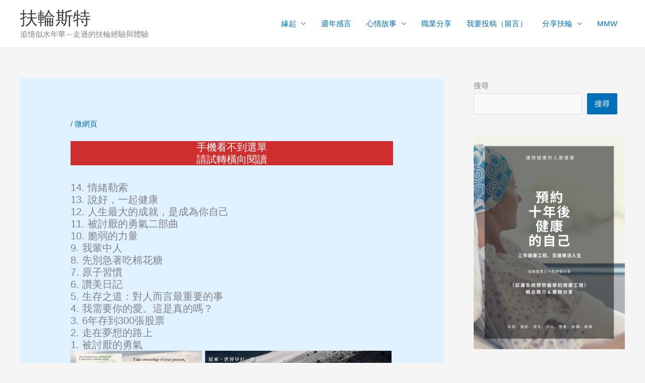

--- FILE ---
content_type: text/html; charset=UTF-8
request_url: https://www.rotaryst.org/micropage/sunny%E5%A5%BD%E6%9B%B8%E5%88%86%E4%BA%AB%E7%B8%BD%E8%A6%BD%E8%A1%A8/
body_size: 27668
content:
<!DOCTYPE html>
<html lang="en-US">
<head>
<meta charset="UTF-8">
<meta name="viewport" content="width=device-width, initial-scale=1">
	<link rel="profile" href="https://gmpg.org/xfn/11"> 
	<title>SUNNY好書分享（總覽表） &#8211; 扶輪斯特</title>
<meta name='robots' content='max-image-preview:large' />
<link rel='dns-prefetch' href='//stats.wp.com' />
<link rel='preconnect' href='//i0.wp.com' />
<link rel="alternate" type="application/rss+xml" title="扶輪斯特 &raquo; Feed" href="https://www.rotaryst.org/feed/" />
<link rel="alternate" type="application/rss+xml" title="扶輪斯特 &raquo; Comments Feed" href="https://www.rotaryst.org/comments/feed/" />
<link rel="alternate" type="application/rss+xml" title="扶輪斯特 &raquo; SUNNY好書分享（總覽表） Comments Feed" href="https://www.rotaryst.org/micropage/sunny%e5%a5%bd%e6%9b%b8%e5%88%86%e4%ba%ab%e7%b8%bd%e8%a6%bd%e8%a1%a8/feed/" />
<link rel="alternate" title="oEmbed (JSON)" type="application/json+oembed" href="https://www.rotaryst.org/wp-json/oembed/1.0/embed?url=https%3A%2F%2Fwww.rotaryst.org%2Fmicropage%2Fsunny%25e5%25a5%25bd%25e6%259b%25b8%25e5%2588%2586%25e4%25ba%25ab%25e7%25b8%25bd%25e8%25a6%25bd%25e8%25a1%25a8%2F" />
<link rel="alternate" title="oEmbed (XML)" type="text/xml+oembed" href="https://www.rotaryst.org/wp-json/oembed/1.0/embed?url=https%3A%2F%2Fwww.rotaryst.org%2Fmicropage%2Fsunny%25e5%25a5%25bd%25e6%259b%25b8%25e5%2588%2586%25e4%25ba%25ab%25e7%25b8%25bd%25e8%25a6%25bd%25e8%25a1%25a8%2F&#038;format=xml" />
<style id='wp-img-auto-sizes-contain-inline-css'>
img:is([sizes=auto i],[sizes^="auto," i]){contain-intrinsic-size:3000px 1500px}
/*# sourceURL=wp-img-auto-sizes-contain-inline-css */
</style>
<link rel='stylesheet' id='astra-theme-css-css' href='https://www.rotaryst.org/wp-content/themes/astra/assets/css/minified/frontend.min.css?ver=4.11.18' media='all' />
<style id='astra-theme-css-inline-css'>
.ast-no-sidebar .entry-content .alignfull {margin-left: calc( -50vw + 50%);margin-right: calc( -50vw + 50%);max-width: 100vw;width: 100vw;}.ast-no-sidebar .entry-content .alignwide {margin-left: calc(-41vw + 50%);margin-right: calc(-41vw + 50%);max-width: unset;width: unset;}.ast-no-sidebar .entry-content .alignfull .alignfull,.ast-no-sidebar .entry-content .alignfull .alignwide,.ast-no-sidebar .entry-content .alignwide .alignfull,.ast-no-sidebar .entry-content .alignwide .alignwide,.ast-no-sidebar .entry-content .wp-block-column .alignfull,.ast-no-sidebar .entry-content .wp-block-column .alignwide{width: 100%;margin-left: auto;margin-right: auto;}.wp-block-gallery,.blocks-gallery-grid {margin: 0;}.wp-block-separator {max-width: 100px;}.wp-block-separator.is-style-wide,.wp-block-separator.is-style-dots {max-width: none;}.entry-content .has-2-columns .wp-block-column:first-child {padding-right: 10px;}.entry-content .has-2-columns .wp-block-column:last-child {padding-left: 10px;}@media (max-width: 782px) {.entry-content .wp-block-columns .wp-block-column {flex-basis: 100%;}.entry-content .has-2-columns .wp-block-column:first-child {padding-right: 0;}.entry-content .has-2-columns .wp-block-column:last-child {padding-left: 0;}}body .entry-content .wp-block-latest-posts {margin-left: 0;}body .entry-content .wp-block-latest-posts li {list-style: none;}.ast-no-sidebar .ast-container .entry-content .wp-block-latest-posts {margin-left: 0;}.ast-header-break-point .entry-content .alignwide {margin-left: auto;margin-right: auto;}.entry-content .blocks-gallery-item img {margin-bottom: auto;}.wp-block-pullquote {border-top: 4px solid #555d66;border-bottom: 4px solid #555d66;color: #40464d;}:root{--ast-post-nav-space:0;--ast-container-default-xlg-padding:6.67em;--ast-container-default-lg-padding:5.67em;--ast-container-default-slg-padding:4.34em;--ast-container-default-md-padding:3.34em;--ast-container-default-sm-padding:6.67em;--ast-container-default-xs-padding:2.4em;--ast-container-default-xxs-padding:1.4em;--ast-code-block-background:#EEEEEE;--ast-comment-inputs-background:#FAFAFA;--ast-normal-container-width:1200px;--ast-narrow-container-width:750px;--ast-blog-title-font-weight:normal;--ast-blog-meta-weight:inherit;--ast-global-color-primary:var(--ast-global-color-5);--ast-global-color-secondary:var(--ast-global-color-4);--ast-global-color-alternate-background:var(--ast-global-color-7);--ast-global-color-subtle-background:var(--ast-global-color-6);--ast-bg-style-guide:var( --ast-global-color-secondary,--ast-global-color-5 );--ast-shadow-style-guide:0px 0px 4px 0 #00000057;--ast-global-dark-bg-style:#fff;--ast-global-dark-lfs:#fbfbfb;--ast-widget-bg-color:#fafafa;--ast-wc-container-head-bg-color:#fbfbfb;--ast-title-layout-bg:#eeeeee;--ast-search-border-color:#e7e7e7;--ast-lifter-hover-bg:#e6e6e6;--ast-gallery-block-color:#000;--srfm-color-input-label:var(--ast-global-color-2);}html{font-size:93.75%;}a,.page-title{color:#0170b9;}a:hover,a:focus{color:var(--ast-global-color-1);}body,button,input,select,textarea,.ast-button,.ast-custom-button{font-family:-apple-system,BlinkMacSystemFont,Segoe UI,Roboto,Oxygen-Sans,Ubuntu,Cantarell,Helvetica Neue,sans-serif;font-weight:inherit;font-size:15px;font-size:1rem;line-height:var(--ast-body-line-height,1.65em);}blockquote{color:var(--ast-global-color-3);}.ast-site-identity .site-title a{color:var(--ast-global-color-2);}.site-title{font-size:35px;font-size:2.3333333333333rem;display:block;}header .custom-logo-link img{max-width:100px;width:100px;}.astra-logo-svg{width:100px;}.site-header .site-description{font-size:15px;font-size:1rem;display:block;}.entry-title{font-size:26px;font-size:1.7333333333333rem;}.archive .ast-article-post .ast-article-inner,.blog .ast-article-post .ast-article-inner,.archive .ast-article-post .ast-article-inner:hover,.blog .ast-article-post .ast-article-inner:hover{overflow:hidden;}h1,.entry-content :where(h1){font-size:40px;font-size:2.6666666666667rem;line-height:1.4em;}h2,.entry-content :where(h2){font-size:32px;font-size:2.1333333333333rem;line-height:1.3em;}h3,.entry-content :where(h3){font-size:26px;font-size:1.7333333333333rem;line-height:1.3em;}h4,.entry-content :where(h4){font-size:24px;font-size:1.6rem;line-height:1.2em;}h5,.entry-content :where(h5){font-size:20px;font-size:1.3333333333333rem;line-height:1.2em;}h6,.entry-content :where(h6){font-size:16px;font-size:1.0666666666667rem;line-height:1.25em;}::selection{background-color:#0170b9;color:#ffffff;}body,h1,h2,h3,h4,h5,h6,.entry-title a,.entry-content :where(h1,h2,h3,h4,h5,h6){color:var(--ast-global-color-3);}.tagcloud a:hover,.tagcloud a:focus,.tagcloud a.current-item{color:#ffffff;border-color:#0170b9;background-color:#0170b9;}input:focus,input[type="text"]:focus,input[type="email"]:focus,input[type="url"]:focus,input[type="password"]:focus,input[type="reset"]:focus,input[type="search"]:focus,textarea:focus{border-color:#0170b9;}input[type="radio"]:checked,input[type=reset],input[type="checkbox"]:checked,input[type="checkbox"]:hover:checked,input[type="checkbox"]:focus:checked,input[type=range]::-webkit-slider-thumb{border-color:#0170b9;background-color:#0170b9;box-shadow:none;}.site-footer a:hover + .post-count,.site-footer a:focus + .post-count{background:#0170b9;border-color:#0170b9;}.single .nav-links .nav-previous,.single .nav-links .nav-next{color:#0170b9;}.entry-meta,.entry-meta *{line-height:1.45;color:#0170b9;}.entry-meta a:not(.ast-button):hover,.entry-meta a:not(.ast-button):hover *,.entry-meta a:not(.ast-button):focus,.entry-meta a:not(.ast-button):focus *,.page-links > .page-link,.page-links .page-link:hover,.post-navigation a:hover{color:var(--ast-global-color-1);}#cat option,.secondary .calendar_wrap thead a,.secondary .calendar_wrap thead a:visited{color:#0170b9;}.secondary .calendar_wrap #today,.ast-progress-val span{background:#0170b9;}.secondary a:hover + .post-count,.secondary a:focus + .post-count{background:#0170b9;border-color:#0170b9;}.calendar_wrap #today > a{color:#ffffff;}.page-links .page-link,.single .post-navigation a{color:#0170b9;}.ast-search-menu-icon .search-form button.search-submit{padding:0 4px;}.ast-search-menu-icon form.search-form{padding-right:0;}.ast-search-menu-icon.slide-search input.search-field{width:0;}.ast-header-search .ast-search-menu-icon.ast-dropdown-active .search-form,.ast-header-search .ast-search-menu-icon.ast-dropdown-active .search-field:focus{transition:all 0.2s;}.search-form input.search-field:focus{outline:none;}.widget-title,.widget .wp-block-heading{font-size:21px;font-size:1.4rem;color:var(--ast-global-color-3);}#secondary,#secondary button,#secondary input,#secondary select,#secondary textarea{font-size:15px;font-size:1rem;}.ast-search-menu-icon.slide-search a:focus-visible:focus-visible,.astra-search-icon:focus-visible,#close:focus-visible,a:focus-visible,.ast-menu-toggle:focus-visible,.site .skip-link:focus-visible,.wp-block-loginout input:focus-visible,.wp-block-search.wp-block-search__button-inside .wp-block-search__inside-wrapper,.ast-header-navigation-arrow:focus-visible,.ast-orders-table__row .ast-orders-table__cell:focus-visible,a#ast-apply-coupon:focus-visible,#ast-apply-coupon:focus-visible,#close:focus-visible,.button.search-submit:focus-visible,#search_submit:focus,.normal-search:focus-visible,.ast-header-account-wrap:focus-visible,.astra-cart-drawer-close:focus,.ast-single-variation:focus,.ast-button:focus{outline-style:dotted;outline-color:inherit;outline-width:thin;}input:focus,input[type="text"]:focus,input[type="email"]:focus,input[type="url"]:focus,input[type="password"]:focus,input[type="reset"]:focus,input[type="search"]:focus,input[type="number"]:focus,textarea:focus,.wp-block-search__input:focus,[data-section="section-header-mobile-trigger"] .ast-button-wrap .ast-mobile-menu-trigger-minimal:focus,.ast-mobile-popup-drawer.active .menu-toggle-close:focus,#ast-scroll-top:focus,#coupon_code:focus,#ast-coupon-code:focus{border-style:dotted;border-color:inherit;border-width:thin;}input{outline:none;}.ast-logo-title-inline .site-logo-img{padding-right:1em;}body .ast-oembed-container *{position:absolute;top:0;width:100%;height:100%;left:0;}body .wp-block-embed-pocket-casts .ast-oembed-container *{position:unset;}.ast-single-post-featured-section + article {margin-top: 2em;}.site-content .ast-single-post-featured-section img {width: 100%;overflow: hidden;object-fit: cover;}.site > .ast-single-related-posts-container {margin-top: 0;}@media (min-width: 922px) {.ast-desktop .ast-container--narrow {max-width: var(--ast-narrow-container-width);margin: 0 auto;}}#secondary {margin: 4em 0 2.5em;word-break: break-word;line-height: 2;}#secondary li {margin-bottom: 0.25em;}#secondary li:last-child {margin-bottom: 0;}@media (max-width: 768px) {.js_active .ast-plain-container.ast-single-post #secondary {margin-top: 1.5em;}}.ast-separate-container.ast-two-container #secondary .widget {background-color: #fff;padding: 2em;margin-bottom: 2em;}@media (min-width: 993px) {.ast-left-sidebar #secondary {padding-right: 60px;}.ast-right-sidebar #secondary {padding-left: 60px;}}@media (max-width: 993px) {.ast-right-sidebar #secondary {padding-left: 30px;}.ast-left-sidebar #secondary {padding-right: 30px;}}@media (max-width:921.9px){#ast-desktop-header{display:none;}}@media (min-width:922px){#ast-mobile-header{display:none;}}@media( max-width: 420px ) {.single .nav-links .nav-previous,.single .nav-links .nav-next {width: 100%;text-align: center;}}.wp-block-buttons.aligncenter{justify-content:center;}@media (min-width:1200px){.ast-separate-container.ast-right-sidebar .entry-content .wp-block-image.alignfull,.ast-separate-container.ast-left-sidebar .entry-content .wp-block-image.alignfull,.ast-separate-container.ast-right-sidebar .entry-content .wp-block-cover.alignfull,.ast-separate-container.ast-left-sidebar .entry-content .wp-block-cover.alignfull{margin-left:-6.67em;margin-right:-6.67em;max-width:unset;width:unset;}.ast-separate-container.ast-right-sidebar .entry-content .wp-block-image.alignwide,.ast-separate-container.ast-left-sidebar .entry-content .wp-block-image.alignwide,.ast-separate-container.ast-right-sidebar .entry-content .wp-block-cover.alignwide,.ast-separate-container.ast-left-sidebar .entry-content .wp-block-cover.alignwide{margin-left:-20px;margin-right:-20px;max-width:unset;width:unset;}}@media (min-width:1200px){.wp-block-group .has-background{padding:20px;}}.wp-block-image.aligncenter{margin-left:auto;margin-right:auto;}.wp-block-table.aligncenter{margin-left:auto;margin-right:auto;}.wp-block-buttons .wp-block-button.is-style-outline .wp-block-button__link.wp-element-button,.ast-outline-button,.wp-block-uagb-buttons-child .uagb-buttons-repeater.ast-outline-button{border-top-width:2px;border-right-width:2px;border-bottom-width:2px;border-left-width:2px;font-family:inherit;font-weight:inherit;line-height:1em;}.wp-block-button .wp-block-button__link.wp-element-button.is-style-outline:not(.has-background),.wp-block-button.is-style-outline>.wp-block-button__link.wp-element-button:not(.has-background),.ast-outline-button{background-color:transparent;}.entry-content[data-ast-blocks-layout] > figure{margin-bottom:1em;}@media (max-width:921px){.ast-left-sidebar #content > .ast-container{display:flex;flex-direction:column-reverse;width:100%;}.ast-separate-container .ast-article-post,.ast-separate-container .ast-article-single{padding:1.5em 2.14em;}.ast-author-box img.avatar{margin:20px 0 0 0;}}@media (max-width:921px){#secondary.secondary{padding-top:0;}.ast-separate-container.ast-right-sidebar #secondary{padding-left:1em;padding-right:1em;}.ast-separate-container.ast-two-container #secondary{padding-left:0;padding-right:0;}.ast-page-builder-template .entry-header #secondary,.ast-page-builder-template #secondary{margin-top:1.5em;}}@media (max-width:921px){.ast-right-sidebar #primary{padding-right:0;}.ast-page-builder-template.ast-left-sidebar #secondary,.ast-page-builder-template.ast-right-sidebar #secondary{padding-right:20px;padding-left:20px;}.ast-right-sidebar #secondary,.ast-left-sidebar #primary{padding-left:0;}.ast-left-sidebar #secondary{padding-right:0;}}@media (min-width:922px){.ast-separate-container.ast-right-sidebar #primary,.ast-separate-container.ast-left-sidebar #primary{border:0;}.search-no-results.ast-separate-container #primary{margin-bottom:4em;}}@media (min-width:922px){.ast-right-sidebar #primary{border-right:1px solid var(--ast-border-color);}.ast-left-sidebar #primary{border-left:1px solid var(--ast-border-color);}.ast-right-sidebar #secondary{border-left:1px solid var(--ast-border-color);margin-left:-1px;}.ast-left-sidebar #secondary{border-right:1px solid var(--ast-border-color);margin-right:-1px;}.ast-separate-container.ast-two-container.ast-right-sidebar #secondary{padding-left:30px;padding-right:0;}.ast-separate-container.ast-two-container.ast-left-sidebar #secondary{padding-right:30px;padding-left:0;}.ast-separate-container.ast-right-sidebar #secondary,.ast-separate-container.ast-left-sidebar #secondary{border:0;margin-left:auto;margin-right:auto;}.ast-separate-container.ast-two-container #secondary .widget:last-child{margin-bottom:0;}}.wp-block-button .wp-block-button__link{color:#ffffff;}.wp-block-button .wp-block-button__link:hover,.wp-block-button .wp-block-button__link:focus{color:#ffffff;background-color:var(--ast-global-color-1);border-color:var(--ast-global-color-1);}.elementor-widget-heading h1.elementor-heading-title{line-height:1.4em;}.elementor-widget-heading h2.elementor-heading-title{line-height:1.3em;}.elementor-widget-heading h3.elementor-heading-title{line-height:1.3em;}.elementor-widget-heading h4.elementor-heading-title{line-height:1.2em;}.elementor-widget-heading h5.elementor-heading-title{line-height:1.2em;}.elementor-widget-heading h6.elementor-heading-title{line-height:1.25em;}.wp-block-button .wp-block-button__link{border-top-width:0;border-right-width:0;border-left-width:0;border-bottom-width:0;border-color:#0170b9;background-color:#0170b9;color:#ffffff;font-family:inherit;font-weight:inherit;line-height:1em;padding-top:10px;padding-right:40px;padding-bottom:10px;padding-left:40px;}.menu-toggle,button,.ast-button,.ast-custom-button,.button,input#submit,input[type="button"],input[type="submit"],input[type="reset"]{border-style:solid;border-top-width:0;border-right-width:0;border-left-width:0;border-bottom-width:0;color:#ffffff;border-color:#0170b9;background-color:#0170b9;padding-top:10px;padding-right:40px;padding-bottom:10px;padding-left:40px;font-family:inherit;font-weight:inherit;line-height:1em;}button:focus,.menu-toggle:hover,button:hover,.ast-button:hover,.ast-custom-button:hover .button:hover,.ast-custom-button:hover ,input[type=reset]:hover,input[type=reset]:focus,input#submit:hover,input#submit:focus,input[type="button"]:hover,input[type="button"]:focus,input[type="submit"]:hover,input[type="submit"]:focus{color:#ffffff;background-color:var(--ast-global-color-1);border-color:var(--ast-global-color-1);}@media (max-width:921px){.ast-mobile-header-stack .main-header-bar .ast-search-menu-icon{display:inline-block;}.ast-header-break-point.ast-header-custom-item-outside .ast-mobile-header-stack .main-header-bar .ast-search-icon{margin:0;}.ast-comment-avatar-wrap img{max-width:2.5em;}.ast-comment-meta{padding:0 1.8888em 1.3333em;}.ast-separate-container .ast-comment-list li.depth-1{padding:1.5em 2.14em;}.ast-separate-container .comment-respond{padding:2em 2.14em;}}@media (min-width:544px){.ast-container{max-width:100%;}}@media (max-width:544px){.ast-separate-container .ast-article-post,.ast-separate-container .ast-article-single,.ast-separate-container .comments-title,.ast-separate-container .ast-archive-description{padding:1.5em 1em;}.ast-separate-container #content .ast-container{padding-left:0.54em;padding-right:0.54em;}.ast-separate-container .ast-comment-list .bypostauthor{padding:.5em;}.ast-search-menu-icon.ast-dropdown-active .search-field{width:170px;}.ast-separate-container #secondary{padding-top:0;}.ast-separate-container.ast-two-container #secondary .widget{margin-bottom:1.5em;padding-left:1em;padding-right:1em;}} #ast-mobile-header .ast-site-header-cart-li a{pointer-events:none;}body,.ast-separate-container{background-repeat:repeat;background-position:center center;background-size:cover;background-attachment:fixed;}.ast-no-sidebar.ast-separate-container .entry-content .alignfull {margin-left: -6.67em;margin-right: -6.67em;width: auto;}@media (max-width: 1200px) {.ast-no-sidebar.ast-separate-container .entry-content .alignfull {margin-left: -2.4em;margin-right: -2.4em;}}@media (max-width: 768px) {.ast-no-sidebar.ast-separate-container .entry-content .alignfull {margin-left: -2.14em;margin-right: -2.14em;}}@media (max-width: 544px) {.ast-no-sidebar.ast-separate-container .entry-content .alignfull {margin-left: -1em;margin-right: -1em;}}.ast-no-sidebar.ast-separate-container .entry-content .alignwide {margin-left: -20px;margin-right: -20px;}.ast-no-sidebar.ast-separate-container .entry-content .wp-block-column .alignfull,.ast-no-sidebar.ast-separate-container .entry-content .wp-block-column .alignwide {margin-left: auto;margin-right: auto;width: 100%;}@media (max-width:921px){.site-title{display:block;}.site-header .site-description{display:block;}h1,.entry-content :where(h1){font-size:30px;}h2,.entry-content :where(h2){font-size:25px;}h3,.entry-content :where(h3){font-size:20px;}.astra-logo-svg{width:45px;}header .custom-logo-link img,.ast-header-break-point .site-logo-img .custom-mobile-logo-link img{max-width:45px;width:45px;}}@media (max-width:544px){.site-title{display:block;}.site-header .site-description{display:block;}h1,.entry-content :where(h1){font-size:30px;}h2,.entry-content :where(h2){font-size:25px;}h3,.entry-content :where(h3){font-size:20px;}header .custom-logo-link img,.ast-header-break-point .site-branding img,.ast-header-break-point .custom-logo-link img{max-width:45px;width:45px;}.astra-logo-svg{width:45px;}.ast-header-break-point .site-logo-img .custom-mobile-logo-link img{max-width:45px;}body,.ast-separate-container{background-image:linear-gradient(to right,,),url(https://www.rotaryst.org/wp-content/uploads/2021/06/扶輪斯特LOGO透明.png);}}@media (max-width:921px){html{font-size:85.5%;}}@media (max-width:544px){html{font-size:85.5%;}}@media (min-width:922px){.ast-container{max-width:1240px;}}@font-face {font-family: "Astra";src: url(https://www.rotaryst.org/wp-content/themes/astra/assets/fonts/astra.woff) format("woff"),url(https://www.rotaryst.org/wp-content/themes/astra/assets/fonts/astra.ttf) format("truetype"),url(https://www.rotaryst.org/wp-content/themes/astra/assets/fonts/astra.svg#astra) format("svg");font-weight: normal;font-style: normal;font-display: fallback;}@media (min-width:922px){.main-header-menu .sub-menu .menu-item.ast-left-align-sub-menu:hover > .sub-menu,.main-header-menu .sub-menu .menu-item.ast-left-align-sub-menu.focus > .sub-menu{margin-left:-0px;}}.site .comments-area{padding-bottom:3em;}.astra-icon-down_arrow::after {content: "\e900";font-family: Astra;}.astra-icon-close::after {content: "\e5cd";font-family: Astra;}.astra-icon-drag_handle::after {content: "\e25d";font-family: Astra;}.astra-icon-format_align_justify::after {content: "\e235";font-family: Astra;}.astra-icon-menu::after {content: "\e5d2";font-family: Astra;}.astra-icon-reorder::after {content: "\e8fe";font-family: Astra;}.astra-icon-search::after {content: "\e8b6";font-family: Astra;}.astra-icon-zoom_in::after {content: "\e56b";font-family: Astra;}.astra-icon-check-circle::after {content: "\e901";font-family: Astra;}.astra-icon-shopping-cart::after {content: "\f07a";font-family: Astra;}.astra-icon-shopping-bag::after {content: "\f290";font-family: Astra;}.astra-icon-shopping-basket::after {content: "\f291";font-family: Astra;}.astra-icon-circle-o::after {content: "\e903";font-family: Astra;}.astra-icon-certificate::after {content: "\e902";font-family: Astra;}blockquote {padding: 1.2em;}:root .has-ast-global-color-0-color{color:var(--ast-global-color-0);}:root .has-ast-global-color-0-background-color{background-color:var(--ast-global-color-0);}:root .wp-block-button .has-ast-global-color-0-color{color:var(--ast-global-color-0);}:root .wp-block-button .has-ast-global-color-0-background-color{background-color:var(--ast-global-color-0);}:root .has-ast-global-color-1-color{color:var(--ast-global-color-1);}:root .has-ast-global-color-1-background-color{background-color:var(--ast-global-color-1);}:root .wp-block-button .has-ast-global-color-1-color{color:var(--ast-global-color-1);}:root .wp-block-button .has-ast-global-color-1-background-color{background-color:var(--ast-global-color-1);}:root .has-ast-global-color-2-color{color:var(--ast-global-color-2);}:root .has-ast-global-color-2-background-color{background-color:var(--ast-global-color-2);}:root .wp-block-button .has-ast-global-color-2-color{color:var(--ast-global-color-2);}:root .wp-block-button .has-ast-global-color-2-background-color{background-color:var(--ast-global-color-2);}:root .has-ast-global-color-3-color{color:var(--ast-global-color-3);}:root .has-ast-global-color-3-background-color{background-color:var(--ast-global-color-3);}:root .wp-block-button .has-ast-global-color-3-color{color:var(--ast-global-color-3);}:root .wp-block-button .has-ast-global-color-3-background-color{background-color:var(--ast-global-color-3);}:root .has-ast-global-color-4-color{color:var(--ast-global-color-4);}:root .has-ast-global-color-4-background-color{background-color:var(--ast-global-color-4);}:root .wp-block-button .has-ast-global-color-4-color{color:var(--ast-global-color-4);}:root .wp-block-button .has-ast-global-color-4-background-color{background-color:var(--ast-global-color-4);}:root .has-ast-global-color-5-color{color:var(--ast-global-color-5);}:root .has-ast-global-color-5-background-color{background-color:var(--ast-global-color-5);}:root .wp-block-button .has-ast-global-color-5-color{color:var(--ast-global-color-5);}:root .wp-block-button .has-ast-global-color-5-background-color{background-color:var(--ast-global-color-5);}:root .has-ast-global-color-6-color{color:var(--ast-global-color-6);}:root .has-ast-global-color-6-background-color{background-color:var(--ast-global-color-6);}:root .wp-block-button .has-ast-global-color-6-color{color:var(--ast-global-color-6);}:root .wp-block-button .has-ast-global-color-6-background-color{background-color:var(--ast-global-color-6);}:root .has-ast-global-color-7-color{color:var(--ast-global-color-7);}:root .has-ast-global-color-7-background-color{background-color:var(--ast-global-color-7);}:root .wp-block-button .has-ast-global-color-7-color{color:var(--ast-global-color-7);}:root .wp-block-button .has-ast-global-color-7-background-color{background-color:var(--ast-global-color-7);}:root .has-ast-global-color-8-color{color:var(--ast-global-color-8);}:root .has-ast-global-color-8-background-color{background-color:var(--ast-global-color-8);}:root .wp-block-button .has-ast-global-color-8-color{color:var(--ast-global-color-8);}:root .wp-block-button .has-ast-global-color-8-background-color{background-color:var(--ast-global-color-8);}:root{--ast-global-color-0:#0170B9;--ast-global-color-1:#3a3a3a;--ast-global-color-2:#3a3a3a;--ast-global-color-3:#4B4F58;--ast-global-color-4:#F5F5F5;--ast-global-color-5:#FFFFFF;--ast-global-color-6:#E5E5E5;--ast-global-color-7:#424242;--ast-global-color-8:#000000;}:root {--ast-border-color : #dddddd;}.ast-single-entry-banner {-js-display: flex;display: flex;flex-direction: column;justify-content: center;text-align: center;position: relative;background: var(--ast-title-layout-bg);}.ast-single-entry-banner[data-banner-layout="layout-1"] {max-width: 1200px;background: inherit;padding: 20px 0;}.ast-single-entry-banner[data-banner-width-type="custom"] {margin: 0 auto;width: 100%;}.ast-single-entry-banner + .site-content .entry-header {margin-bottom: 0;}.site .ast-author-avatar {--ast-author-avatar-size: ;}a.ast-underline-text {text-decoration: underline;}.ast-container > .ast-terms-link {position: relative;display: block;}a.ast-button.ast-badge-tax {padding: 4px 8px;border-radius: 3px;font-size: inherit;}header.entry-header{text-align:left;}header.entry-header > *:not(:last-child){margin-bottom:10px;}@media (max-width:921px){header.entry-header{text-align:left;}}@media (max-width:544px){header.entry-header{text-align:left;}}.ast-archive-entry-banner {-js-display: flex;display: flex;flex-direction: column;justify-content: center;text-align: center;position: relative;background: var(--ast-title-layout-bg);}.ast-archive-entry-banner[data-banner-width-type="custom"] {margin: 0 auto;width: 100%;}.ast-archive-entry-banner[data-banner-layout="layout-1"] {background: inherit;padding: 20px 0;text-align: left;}body.archive .ast-archive-description{max-width:1200px;width:100%;text-align:left;padding-top:3em;padding-right:3em;padding-bottom:3em;padding-left:3em;}body.archive .ast-archive-description .ast-archive-title,body.archive .ast-archive-description .ast-archive-title *{font-size:40px;font-size:2.6666666666667rem;}body.archive .ast-archive-description > *:not(:last-child){margin-bottom:10px;}@media (max-width:921px){body.archive .ast-archive-description{text-align:left;}}@media (max-width:544px){body.archive .ast-archive-description{text-align:left;}}.ast-breadcrumbs .trail-browse,.ast-breadcrumbs .trail-items,.ast-breadcrumbs .trail-items li{display:inline-block;margin:0;padding:0;border:none;background:inherit;text-indent:0;text-decoration:none;}.ast-breadcrumbs .trail-browse{font-size:inherit;font-style:inherit;font-weight:inherit;color:inherit;}.ast-breadcrumbs .trail-items{list-style:none;}.trail-items li::after{padding:0 0.3em;content:"\00bb";}.trail-items li:last-of-type::after{display:none;}.trail-items li::after{content:"\00bb";}.ast-breadcrumbs-inner #ast-breadcrumbs-yoast,.ast-breadcrumbs-inner .breadcrumbs,.ast-breadcrumbs-inner .rank-math-breadcrumb,.ast-breadcrumbs-inner nav{padding-bottom:10px;}.ast-header-break-point .ast-breadcrumbs-wrapper{order:4;}.ast-default-menu-enable.ast-main-header-nav-open.ast-header-break-point .main-header-bar.ast-header-breadcrumb,.ast-main-header-nav-open .main-header-bar.ast-header-breadcrumb{padding-top:1em;padding-bottom:1em;}.ast-header-break-point .main-header-bar.ast-header-breadcrumb{border-bottom-width:1px;border-bottom-color:#eaeaea;border-bottom-style:solid;}.ast-breadcrumbs-wrapper{line-height:1.4;}.ast-breadcrumbs-wrapper .rank-math-breadcrumb p{margin-bottom:0px;}.ast-breadcrumbs-wrapper{display:block;width:100%;}h1,h2,h3,h4,h5,h6,.entry-content :where(h1,h2,h3,h4,h5,h6){color:var(--ast-global-color-2);}@media (max-width:921px){.ast-builder-grid-row-container.ast-builder-grid-row-tablet-3-firstrow .ast-builder-grid-row > *:first-child,.ast-builder-grid-row-container.ast-builder-grid-row-tablet-3-lastrow .ast-builder-grid-row > *:last-child{grid-column:1 / -1;}}@media (max-width:544px){.ast-builder-grid-row-container.ast-builder-grid-row-mobile-3-firstrow .ast-builder-grid-row > *:first-child,.ast-builder-grid-row-container.ast-builder-grid-row-mobile-3-lastrow .ast-builder-grid-row > *:last-child{grid-column:1 / -1;}}.ast-builder-layout-element[data-section="title_tagline"]{display:flex;}@media (max-width:921px){.ast-header-break-point .ast-builder-layout-element[data-section="title_tagline"]{display:flex;}}@media (max-width:544px){.ast-header-break-point .ast-builder-layout-element[data-section="title_tagline"]{display:flex;}}.ast-builder-menu-1{font-family:inherit;font-weight:inherit;}.ast-builder-menu-1 .sub-menu,.ast-builder-menu-1 .inline-on-mobile .sub-menu{border-top-width:2px;border-bottom-width:0px;border-right-width:0px;border-left-width:0px;border-color:#0170b9;border-style:solid;}.ast-builder-menu-1 .sub-menu .sub-menu{top:-2px;}.ast-builder-menu-1 .main-header-menu > .menu-item > .sub-menu,.ast-builder-menu-1 .main-header-menu > .menu-item > .astra-full-megamenu-wrapper{margin-top:0px;}.ast-desktop .ast-builder-menu-1 .main-header-menu > .menu-item > .sub-menu:before,.ast-desktop .ast-builder-menu-1 .main-header-menu > .menu-item > .astra-full-megamenu-wrapper:before{height:calc( 0px + 2px + 5px );}.ast-desktop .ast-builder-menu-1 .menu-item .sub-menu .menu-link{border-style:none;}@media (max-width:921px){.ast-header-break-point .ast-builder-menu-1 .menu-item.menu-item-has-children > .ast-menu-toggle{top:0;}.ast-builder-menu-1 .inline-on-mobile .menu-item.menu-item-has-children > .ast-menu-toggle{right:-15px;}.ast-builder-menu-1 .menu-item-has-children > .menu-link:after{content:unset;}.ast-builder-menu-1 .main-header-menu > .menu-item > .sub-menu,.ast-builder-menu-1 .main-header-menu > .menu-item > .astra-full-megamenu-wrapper{margin-top:0;}}@media (max-width:544px){.ast-header-break-point .ast-builder-menu-1 .menu-item.menu-item-has-children > .ast-menu-toggle{top:0;}.ast-builder-menu-1 .main-header-menu > .menu-item > .sub-menu,.ast-builder-menu-1 .main-header-menu > .menu-item > .astra-full-megamenu-wrapper{margin-top:0;}}.ast-builder-menu-1{display:flex;}@media (max-width:921px){.ast-header-break-point .ast-builder-menu-1{display:flex;}}@media (max-width:544px){.ast-header-break-point .ast-builder-menu-1{display:flex;}}.site-below-footer-wrap{padding-top:20px;padding-bottom:20px;}.site-below-footer-wrap[data-section="section-below-footer-builder"]{background-color:var( --ast-global-color-primary,--ast-global-color-4 );min-height:80px;border-style:solid;border-width:0px;border-top-width:1px;border-top-color:var(--ast-global-color-subtle-background,--ast-global-color-6);}.site-below-footer-wrap[data-section="section-below-footer-builder"] .ast-builder-grid-row{max-width:1200px;min-height:80px;margin-left:auto;margin-right:auto;}.site-below-footer-wrap[data-section="section-below-footer-builder"] .ast-builder-grid-row,.site-below-footer-wrap[data-section="section-below-footer-builder"] .site-footer-section{align-items:flex-start;}.site-below-footer-wrap[data-section="section-below-footer-builder"].ast-footer-row-inline .site-footer-section{display:flex;margin-bottom:0;}.ast-builder-grid-row-full .ast-builder-grid-row{grid-template-columns:1fr;}@media (max-width:921px){.site-below-footer-wrap[data-section="section-below-footer-builder"].ast-footer-row-tablet-inline .site-footer-section{display:flex;margin-bottom:0;}.site-below-footer-wrap[data-section="section-below-footer-builder"].ast-footer-row-tablet-stack .site-footer-section{display:block;margin-bottom:10px;}.ast-builder-grid-row-container.ast-builder-grid-row-tablet-full .ast-builder-grid-row{grid-template-columns:1fr;}}@media (max-width:544px){.site-below-footer-wrap[data-section="section-below-footer-builder"].ast-footer-row-mobile-inline .site-footer-section{display:flex;margin-bottom:0;}.site-below-footer-wrap[data-section="section-below-footer-builder"].ast-footer-row-mobile-stack .site-footer-section{display:block;margin-bottom:10px;}.ast-builder-grid-row-container.ast-builder-grid-row-mobile-full .ast-builder-grid-row{grid-template-columns:1fr;}}.site-below-footer-wrap[data-section="section-below-footer-builder"]{display:grid;}@media (max-width:921px){.ast-header-break-point .site-below-footer-wrap[data-section="section-below-footer-builder"]{display:grid;}}@media (max-width:544px){.ast-header-break-point .site-below-footer-wrap[data-section="section-below-footer-builder"]{display:grid;}}.ast-footer-copyright{text-align:center;}.ast-footer-copyright.site-footer-focus-item {color:#3a3a3a;}@media (max-width:921px){.ast-footer-copyright{text-align:center;}}@media (max-width:544px){.ast-footer-copyright{text-align:center;}}.ast-footer-copyright.ast-builder-layout-element{display:flex;}@media (max-width:921px){.ast-header-break-point .ast-footer-copyright.ast-builder-layout-element{display:flex;}}@media (max-width:544px){.ast-header-break-point .ast-footer-copyright.ast-builder-layout-element{display:flex;}}.elementor-posts-container [CLASS*="ast-width-"]{width:100%;}.elementor-template-full-width .ast-container{display:block;}.elementor-screen-only,.screen-reader-text,.screen-reader-text span,.ui-helper-hidden-accessible{top:0 !important;}@media (max-width:544px){.elementor-element .elementor-wc-products .woocommerce[class*="columns-"] ul.products li.product{width:auto;margin:0;}.elementor-element .woocommerce .woocommerce-result-count{float:none;}}.ast-header-break-point .main-header-bar{border-bottom-width:1px;}@media (min-width:922px){.main-header-bar{border-bottom-width:1px;}}@media (min-width:922px){#primary{width:70%;}#secondary{width:30%;}}.main-header-menu .menu-item, #astra-footer-menu .menu-item, .main-header-bar .ast-masthead-custom-menu-items{-js-display:flex;display:flex;-webkit-box-pack:center;-webkit-justify-content:center;-moz-box-pack:center;-ms-flex-pack:center;justify-content:center;-webkit-box-orient:vertical;-webkit-box-direction:normal;-webkit-flex-direction:column;-moz-box-orient:vertical;-moz-box-direction:normal;-ms-flex-direction:column;flex-direction:column;}.main-header-menu > .menu-item > .menu-link, #astra-footer-menu > .menu-item > .menu-link{height:100%;-webkit-box-align:center;-webkit-align-items:center;-moz-box-align:center;-ms-flex-align:center;align-items:center;-js-display:flex;display:flex;}.main-header-menu .sub-menu .menu-item.menu-item-has-children > .menu-link:after{position:absolute;right:1em;top:50%;transform:translate(0,-50%) rotate(270deg);}.ast-header-break-point .main-header-bar .main-header-bar-navigation .page_item_has_children > .ast-menu-toggle::before, .ast-header-break-point .main-header-bar .main-header-bar-navigation .menu-item-has-children > .ast-menu-toggle::before, .ast-mobile-popup-drawer .main-header-bar-navigation .menu-item-has-children>.ast-menu-toggle::before, .ast-header-break-point .ast-mobile-header-wrap .main-header-bar-navigation .menu-item-has-children > .ast-menu-toggle::before{font-weight:bold;content:"\e900";font-family:Astra;text-decoration:inherit;display:inline-block;}.ast-header-break-point .main-navigation ul.sub-menu .menu-item .menu-link:before{content:"\e900";font-family:Astra;font-size:.65em;text-decoration:inherit;display:inline-block;transform:translate(0, -2px) rotateZ(270deg);margin-right:5px;}.widget_search .search-form:after{font-family:Astra;font-size:1.2em;font-weight:normal;content:"\e8b6";position:absolute;top:50%;right:15px;transform:translate(0, -50%);}.astra-search-icon::before{content:"\e8b6";font-family:Astra;font-style:normal;font-weight:normal;text-decoration:inherit;text-align:center;-webkit-font-smoothing:antialiased;-moz-osx-font-smoothing:grayscale;z-index:3;}.main-header-bar .main-header-bar-navigation .page_item_has_children > a:after, .main-header-bar .main-header-bar-navigation .menu-item-has-children > a:after, .menu-item-has-children .ast-header-navigation-arrow:after{content:"\e900";display:inline-block;font-family:Astra;font-size:.6rem;font-weight:bold;text-rendering:auto;-webkit-font-smoothing:antialiased;-moz-osx-font-smoothing:grayscale;margin-left:10px;line-height:normal;}.menu-item-has-children .sub-menu .ast-header-navigation-arrow:after{margin-left:0;}.ast-mobile-popup-drawer .main-header-bar-navigation .ast-submenu-expanded>.ast-menu-toggle::before{transform:rotateX(180deg);}.ast-header-break-point .main-header-bar-navigation .menu-item-has-children > .menu-link:after{display:none;}@media (min-width:922px){.ast-builder-menu .main-navigation > ul > li:last-child a{margin-right:0;}}.ast-separate-container .ast-article-inner{background-color:transparent;background-image:none;}.ast-separate-container .ast-article-post{background-color:#e0f2ff;background-image:none;}@media (max-width:921px){.ast-separate-container .ast-article-post{background-color:var(--ast-global-color-5);}}@media (max-width:544px){.ast-separate-container .ast-article-post{background-color:var(--ast-global-color-5);}}.ast-separate-container .ast-article-single:not(.ast-related-post), .ast-separate-container .error-404, .ast-separate-container .no-results, .single.ast-separate-container  .ast-author-meta, .ast-separate-container .related-posts-title-wrapper, .ast-separate-container .comments-count-wrapper, .ast-box-layout.ast-plain-container .site-content, .ast-padded-layout.ast-plain-container .site-content, .ast-separate-container .ast-archive-description, .ast-separate-container .comments-area .comment-respond, .ast-separate-container .comments-area .ast-comment-list li, .ast-separate-container .comments-area .comments-title{background-color:#e0f2ff;background-image:none;}@media (max-width:921px){.ast-separate-container .ast-article-single:not(.ast-related-post), .ast-separate-container .error-404, .ast-separate-container .no-results, .single.ast-separate-container  .ast-author-meta, .ast-separate-container .related-posts-title-wrapper, .ast-separate-container .comments-count-wrapper, .ast-box-layout.ast-plain-container .site-content, .ast-padded-layout.ast-plain-container .site-content, .ast-separate-container .ast-archive-description{background-color:var(--ast-global-color-5);}}@media (max-width:544px){.ast-separate-container .ast-article-single:not(.ast-related-post), .ast-separate-container .error-404, .ast-separate-container .no-results, .single.ast-separate-container  .ast-author-meta, .ast-separate-container .related-posts-title-wrapper, .ast-separate-container .comments-count-wrapper, .ast-box-layout.ast-plain-container .site-content, .ast-padded-layout.ast-plain-container .site-content, .ast-separate-container .ast-archive-description{background-color:var(--ast-global-color-5);}}.ast-separate-container.ast-two-container #secondary .widget{background-color:#e0f2ff;background-image:none;}@media (max-width:921px){.ast-separate-container.ast-two-container #secondary .widget{background-color:var(--ast-global-color-5);}}@media (max-width:544px){.ast-separate-container.ast-two-container #secondary .widget{background-color:var(--ast-global-color-5);}}.ast-mobile-header-content > *,.ast-desktop-header-content > * {padding: 10px 0;height: auto;}.ast-mobile-header-content > *:first-child,.ast-desktop-header-content > *:first-child {padding-top: 10px;}.ast-mobile-header-content > .ast-builder-menu,.ast-desktop-header-content > .ast-builder-menu {padding-top: 0;}.ast-mobile-header-content > *:last-child,.ast-desktop-header-content > *:last-child {padding-bottom: 0;}.ast-mobile-header-content .ast-search-menu-icon.ast-inline-search label,.ast-desktop-header-content .ast-search-menu-icon.ast-inline-search label {width: 100%;}.ast-desktop-header-content .main-header-bar-navigation .ast-submenu-expanded > .ast-menu-toggle::before {transform: rotateX(180deg);}#ast-desktop-header .ast-desktop-header-content,.ast-mobile-header-content .ast-search-icon,.ast-desktop-header-content .ast-search-icon,.ast-mobile-header-wrap .ast-mobile-header-content,.ast-main-header-nav-open.ast-popup-nav-open .ast-mobile-header-wrap .ast-mobile-header-content,.ast-main-header-nav-open.ast-popup-nav-open .ast-desktop-header-content {display: none;}.ast-main-header-nav-open.ast-header-break-point #ast-desktop-header .ast-desktop-header-content,.ast-main-header-nav-open.ast-header-break-point .ast-mobile-header-wrap .ast-mobile-header-content {display: block;}.ast-desktop .ast-desktop-header-content .astra-menu-animation-slide-up > .menu-item > .sub-menu,.ast-desktop .ast-desktop-header-content .astra-menu-animation-slide-up > .menu-item .menu-item > .sub-menu,.ast-desktop .ast-desktop-header-content .astra-menu-animation-slide-down > .menu-item > .sub-menu,.ast-desktop .ast-desktop-header-content .astra-menu-animation-slide-down > .menu-item .menu-item > .sub-menu,.ast-desktop .ast-desktop-header-content .astra-menu-animation-fade > .menu-item > .sub-menu,.ast-desktop .ast-desktop-header-content .astra-menu-animation-fade > .menu-item .menu-item > .sub-menu {opacity: 1;visibility: visible;}.ast-hfb-header.ast-default-menu-enable.ast-header-break-point .ast-mobile-header-wrap .ast-mobile-header-content .main-header-bar-navigation {width: unset;margin: unset;}.ast-mobile-header-content.content-align-flex-end .main-header-bar-navigation .menu-item-has-children > .ast-menu-toggle,.ast-desktop-header-content.content-align-flex-end .main-header-bar-navigation .menu-item-has-children > .ast-menu-toggle {left: calc( 20px - 0.907em);right: auto;}.ast-mobile-header-content .ast-search-menu-icon,.ast-mobile-header-content .ast-search-menu-icon.slide-search,.ast-desktop-header-content .ast-search-menu-icon,.ast-desktop-header-content .ast-search-menu-icon.slide-search {width: 100%;position: relative;display: block;right: auto;transform: none;}.ast-mobile-header-content .ast-search-menu-icon.slide-search .search-form,.ast-mobile-header-content .ast-search-menu-icon .search-form,.ast-desktop-header-content .ast-search-menu-icon.slide-search .search-form,.ast-desktop-header-content .ast-search-menu-icon .search-form {right: 0;visibility: visible;opacity: 1;position: relative;top: auto;transform: none;padding: 0;display: block;overflow: hidden;}.ast-mobile-header-content .ast-search-menu-icon.ast-inline-search .search-field,.ast-mobile-header-content .ast-search-menu-icon .search-field,.ast-desktop-header-content .ast-search-menu-icon.ast-inline-search .search-field,.ast-desktop-header-content .ast-search-menu-icon .search-field {width: 100%;padding-right: 5.5em;}.ast-mobile-header-content .ast-search-menu-icon .search-submit,.ast-desktop-header-content .ast-search-menu-icon .search-submit {display: block;position: absolute;height: 100%;top: 0;right: 0;padding: 0 1em;border-radius: 0;}.ast-hfb-header.ast-default-menu-enable.ast-header-break-point .ast-mobile-header-wrap .ast-mobile-header-content .main-header-bar-navigation ul .sub-menu .menu-link {padding-left: 30px;}.ast-hfb-header.ast-default-menu-enable.ast-header-break-point .ast-mobile-header-wrap .ast-mobile-header-content .main-header-bar-navigation .sub-menu .menu-item .menu-item .menu-link {padding-left: 40px;}.ast-mobile-popup-drawer.active .ast-mobile-popup-inner{background-color:#ffffff;;}.ast-mobile-header-wrap .ast-mobile-header-content, .ast-desktop-header-content{background-color:#ffffff;;}.ast-mobile-popup-content > *, .ast-mobile-header-content > *, .ast-desktop-popup-content > *, .ast-desktop-header-content > *{padding-top:0px;padding-bottom:0px;}.content-align-flex-start .ast-builder-layout-element{justify-content:flex-start;}.content-align-flex-start .main-header-menu{text-align:left;}.ast-mobile-popup-drawer.active .menu-toggle-close{color:#3a3a3a;}.ast-mobile-header-wrap .ast-primary-header-bar,.ast-primary-header-bar .site-primary-header-wrap{min-height:70px;}.ast-desktop .ast-primary-header-bar .main-header-menu > .menu-item{line-height:70px;}.ast-header-break-point #masthead .ast-mobile-header-wrap .ast-primary-header-bar,.ast-header-break-point #masthead .ast-mobile-header-wrap .ast-below-header-bar,.ast-header-break-point #masthead .ast-mobile-header-wrap .ast-above-header-bar{padding-left:20px;padding-right:20px;}.ast-header-break-point .ast-primary-header-bar{border-bottom-width:1px;border-bottom-color:var( --ast-global-color-subtle-background,--ast-global-color-7 );border-bottom-style:solid;}@media (min-width:922px){.ast-primary-header-bar{border-bottom-width:1px;border-bottom-color:var( --ast-global-color-subtle-background,--ast-global-color-7 );border-bottom-style:solid;}}.ast-primary-header-bar{background-color:var( --ast-global-color-primary,--ast-global-color-4 );}.ast-primary-header-bar{display:block;}@media (max-width:921px){.ast-header-break-point .ast-primary-header-bar{display:grid;}}@media (max-width:544px){.ast-header-break-point .ast-primary-header-bar{display:grid;}}[data-section="section-header-mobile-trigger"] .ast-button-wrap .ast-mobile-menu-trigger-minimal{color:#0170b9;border:none;background:transparent;}[data-section="section-header-mobile-trigger"] .ast-button-wrap .mobile-menu-toggle-icon .ast-mobile-svg{width:20px;height:20px;fill:#0170b9;}[data-section="section-header-mobile-trigger"] .ast-button-wrap .mobile-menu-wrap .mobile-menu{color:#0170b9;}:root{--e-global-color-astglobalcolor0:#0170B9;--e-global-color-astglobalcolor1:#3a3a3a;--e-global-color-astglobalcolor2:#3a3a3a;--e-global-color-astglobalcolor3:#4B4F58;--e-global-color-astglobalcolor4:#F5F5F5;--e-global-color-astglobalcolor5:#FFFFFF;--e-global-color-astglobalcolor6:#E5E5E5;--e-global-color-astglobalcolor7:#424242;--e-global-color-astglobalcolor8:#000000;}
/*# sourceURL=astra-theme-css-inline-css */
</style>
<style id='wp-emoji-styles-inline-css'>

	img.wp-smiley, img.emoji {
		display: inline !important;
		border: none !important;
		box-shadow: none !important;
		height: 1em !important;
		width: 1em !important;
		margin: 0 0.07em !important;
		vertical-align: -0.1em !important;
		background: none !important;
		padding: 0 !important;
	}
/*# sourceURL=wp-emoji-styles-inline-css */
</style>
<link rel='stylesheet' id='wp-block-library-css' href='https://www.rotaryst.org/wp-includes/css/dist/block-library/style.min.css?ver=6.9' media='all' />
<link rel='stylesheet' id='pfb-portfolio-style-css' href='https://www.rotaryst.org/wp-content/plugins/portfolio-block/build/view.css?ver=2.0.3' media='all' />
<link rel='stylesheet' id='awb-css' href='https://www.rotaryst.org/wp-content/plugins/advanced-backgrounds/assets/awb/awb.min.css?ver=1.12.8' media='all' />
<link rel='stylesheet' id='mediaelement-css' href='https://www.rotaryst.org/wp-includes/js/mediaelement/mediaelementplayer-legacy.min.css?ver=4.2.17' media='all' />
<link rel='stylesheet' id='wp-mediaelement-css' href='https://www.rotaryst.org/wp-includes/js/mediaelement/wp-mediaelement.min.css?ver=6.9' media='all' />
<style id='jetpack-sharing-buttons-style-inline-css'>
.jetpack-sharing-buttons__services-list{display:flex;flex-direction:row;flex-wrap:wrap;gap:0;list-style-type:none;margin:5px;padding:0}.jetpack-sharing-buttons__services-list.has-small-icon-size{font-size:12px}.jetpack-sharing-buttons__services-list.has-normal-icon-size{font-size:16px}.jetpack-sharing-buttons__services-list.has-large-icon-size{font-size:24px}.jetpack-sharing-buttons__services-list.has-huge-icon-size{font-size:36px}@media print{.jetpack-sharing-buttons__services-list{display:none!important}}.editor-styles-wrapper .wp-block-jetpack-sharing-buttons{gap:0;padding-inline-start:0}ul.jetpack-sharing-buttons__services-list.has-background{padding:1.25em 2.375em}
/*# sourceURL=https://www.rotaryst.org/wp-content/plugins/jetpack/_inc/blocks/sharing-buttons/view.css */
</style>
<style id='global-styles-inline-css'>
:root{--wp--preset--aspect-ratio--square: 1;--wp--preset--aspect-ratio--4-3: 4/3;--wp--preset--aspect-ratio--3-4: 3/4;--wp--preset--aspect-ratio--3-2: 3/2;--wp--preset--aspect-ratio--2-3: 2/3;--wp--preset--aspect-ratio--16-9: 16/9;--wp--preset--aspect-ratio--9-16: 9/16;--wp--preset--color--black: #000000;--wp--preset--color--cyan-bluish-gray: #abb8c3;--wp--preset--color--white: #ffffff;--wp--preset--color--pale-pink: #f78da7;--wp--preset--color--vivid-red: #cf2e2e;--wp--preset--color--luminous-vivid-orange: #ff6900;--wp--preset--color--luminous-vivid-amber: #fcb900;--wp--preset--color--light-green-cyan: #7bdcb5;--wp--preset--color--vivid-green-cyan: #00d084;--wp--preset--color--pale-cyan-blue: #8ed1fc;--wp--preset--color--vivid-cyan-blue: #0693e3;--wp--preset--color--vivid-purple: #9b51e0;--wp--preset--color--ast-global-color-0: var(--ast-global-color-0);--wp--preset--color--ast-global-color-1: var(--ast-global-color-1);--wp--preset--color--ast-global-color-2: var(--ast-global-color-2);--wp--preset--color--ast-global-color-3: var(--ast-global-color-3);--wp--preset--color--ast-global-color-4: var(--ast-global-color-4);--wp--preset--color--ast-global-color-5: var(--ast-global-color-5);--wp--preset--color--ast-global-color-6: var(--ast-global-color-6);--wp--preset--color--ast-global-color-7: var(--ast-global-color-7);--wp--preset--color--ast-global-color-8: var(--ast-global-color-8);--wp--preset--gradient--vivid-cyan-blue-to-vivid-purple: linear-gradient(135deg,rgb(6,147,227) 0%,rgb(155,81,224) 100%);--wp--preset--gradient--light-green-cyan-to-vivid-green-cyan: linear-gradient(135deg,rgb(122,220,180) 0%,rgb(0,208,130) 100%);--wp--preset--gradient--luminous-vivid-amber-to-luminous-vivid-orange: linear-gradient(135deg,rgb(252,185,0) 0%,rgb(255,105,0) 100%);--wp--preset--gradient--luminous-vivid-orange-to-vivid-red: linear-gradient(135deg,rgb(255,105,0) 0%,rgb(207,46,46) 100%);--wp--preset--gradient--very-light-gray-to-cyan-bluish-gray: linear-gradient(135deg,rgb(238,238,238) 0%,rgb(169,184,195) 100%);--wp--preset--gradient--cool-to-warm-spectrum: linear-gradient(135deg,rgb(74,234,220) 0%,rgb(151,120,209) 20%,rgb(207,42,186) 40%,rgb(238,44,130) 60%,rgb(251,105,98) 80%,rgb(254,248,76) 100%);--wp--preset--gradient--blush-light-purple: linear-gradient(135deg,rgb(255,206,236) 0%,rgb(152,150,240) 100%);--wp--preset--gradient--blush-bordeaux: linear-gradient(135deg,rgb(254,205,165) 0%,rgb(254,45,45) 50%,rgb(107,0,62) 100%);--wp--preset--gradient--luminous-dusk: linear-gradient(135deg,rgb(255,203,112) 0%,rgb(199,81,192) 50%,rgb(65,88,208) 100%);--wp--preset--gradient--pale-ocean: linear-gradient(135deg,rgb(255,245,203) 0%,rgb(182,227,212) 50%,rgb(51,167,181) 100%);--wp--preset--gradient--electric-grass: linear-gradient(135deg,rgb(202,248,128) 0%,rgb(113,206,126) 100%);--wp--preset--gradient--midnight: linear-gradient(135deg,rgb(2,3,129) 0%,rgb(40,116,252) 100%);--wp--preset--font-size--small: 13px;--wp--preset--font-size--medium: 20px;--wp--preset--font-size--large: 36px;--wp--preset--font-size--x-large: 42px;--wp--preset--spacing--20: 0.44rem;--wp--preset--spacing--30: 0.67rem;--wp--preset--spacing--40: 1rem;--wp--preset--spacing--50: 1.5rem;--wp--preset--spacing--60: 2.25rem;--wp--preset--spacing--70: 3.38rem;--wp--preset--spacing--80: 5.06rem;--wp--preset--shadow--natural: 6px 6px 9px rgba(0, 0, 0, 0.2);--wp--preset--shadow--deep: 12px 12px 50px rgba(0, 0, 0, 0.4);--wp--preset--shadow--sharp: 6px 6px 0px rgba(0, 0, 0, 0.2);--wp--preset--shadow--outlined: 6px 6px 0px -3px rgb(255, 255, 255), 6px 6px rgb(0, 0, 0);--wp--preset--shadow--crisp: 6px 6px 0px rgb(0, 0, 0);}:root { --wp--style--global--content-size: var(--wp--custom--ast-content-width-size);--wp--style--global--wide-size: var(--wp--custom--ast-wide-width-size); }:where(body) { margin: 0; }.wp-site-blocks > .alignleft { float: left; margin-right: 2em; }.wp-site-blocks > .alignright { float: right; margin-left: 2em; }.wp-site-blocks > .aligncenter { justify-content: center; margin-left: auto; margin-right: auto; }:where(.wp-site-blocks) > * { margin-block-start: 24px; margin-block-end: 0; }:where(.wp-site-blocks) > :first-child { margin-block-start: 0; }:where(.wp-site-blocks) > :last-child { margin-block-end: 0; }:root { --wp--style--block-gap: 24px; }:root :where(.is-layout-flow) > :first-child{margin-block-start: 0;}:root :where(.is-layout-flow) > :last-child{margin-block-end: 0;}:root :where(.is-layout-flow) > *{margin-block-start: 24px;margin-block-end: 0;}:root :where(.is-layout-constrained) > :first-child{margin-block-start: 0;}:root :where(.is-layout-constrained) > :last-child{margin-block-end: 0;}:root :where(.is-layout-constrained) > *{margin-block-start: 24px;margin-block-end: 0;}:root :where(.is-layout-flex){gap: 24px;}:root :where(.is-layout-grid){gap: 24px;}.is-layout-flow > .alignleft{float: left;margin-inline-start: 0;margin-inline-end: 2em;}.is-layout-flow > .alignright{float: right;margin-inline-start: 2em;margin-inline-end: 0;}.is-layout-flow > .aligncenter{margin-left: auto !important;margin-right: auto !important;}.is-layout-constrained > .alignleft{float: left;margin-inline-start: 0;margin-inline-end: 2em;}.is-layout-constrained > .alignright{float: right;margin-inline-start: 2em;margin-inline-end: 0;}.is-layout-constrained > .aligncenter{margin-left: auto !important;margin-right: auto !important;}.is-layout-constrained > :where(:not(.alignleft):not(.alignright):not(.alignfull)){max-width: var(--wp--style--global--content-size);margin-left: auto !important;margin-right: auto !important;}.is-layout-constrained > .alignwide{max-width: var(--wp--style--global--wide-size);}body .is-layout-flex{display: flex;}.is-layout-flex{flex-wrap: wrap;align-items: center;}.is-layout-flex > :is(*, div){margin: 0;}body .is-layout-grid{display: grid;}.is-layout-grid > :is(*, div){margin: 0;}body{padding-top: 0px;padding-right: 0px;padding-bottom: 0px;padding-left: 0px;}a:where(:not(.wp-element-button)){text-decoration: none;}:root :where(.wp-element-button, .wp-block-button__link){background-color: #32373c;border-width: 0;color: #fff;font-family: inherit;font-size: inherit;font-style: inherit;font-weight: inherit;letter-spacing: inherit;line-height: inherit;padding-top: calc(0.667em + 2px);padding-right: calc(1.333em + 2px);padding-bottom: calc(0.667em + 2px);padding-left: calc(1.333em + 2px);text-decoration: none;text-transform: inherit;}.has-black-color{color: var(--wp--preset--color--black) !important;}.has-cyan-bluish-gray-color{color: var(--wp--preset--color--cyan-bluish-gray) !important;}.has-white-color{color: var(--wp--preset--color--white) !important;}.has-pale-pink-color{color: var(--wp--preset--color--pale-pink) !important;}.has-vivid-red-color{color: var(--wp--preset--color--vivid-red) !important;}.has-luminous-vivid-orange-color{color: var(--wp--preset--color--luminous-vivid-orange) !important;}.has-luminous-vivid-amber-color{color: var(--wp--preset--color--luminous-vivid-amber) !important;}.has-light-green-cyan-color{color: var(--wp--preset--color--light-green-cyan) !important;}.has-vivid-green-cyan-color{color: var(--wp--preset--color--vivid-green-cyan) !important;}.has-pale-cyan-blue-color{color: var(--wp--preset--color--pale-cyan-blue) !important;}.has-vivid-cyan-blue-color{color: var(--wp--preset--color--vivid-cyan-blue) !important;}.has-vivid-purple-color{color: var(--wp--preset--color--vivid-purple) !important;}.has-ast-global-color-0-color{color: var(--wp--preset--color--ast-global-color-0) !important;}.has-ast-global-color-1-color{color: var(--wp--preset--color--ast-global-color-1) !important;}.has-ast-global-color-2-color{color: var(--wp--preset--color--ast-global-color-2) !important;}.has-ast-global-color-3-color{color: var(--wp--preset--color--ast-global-color-3) !important;}.has-ast-global-color-4-color{color: var(--wp--preset--color--ast-global-color-4) !important;}.has-ast-global-color-5-color{color: var(--wp--preset--color--ast-global-color-5) !important;}.has-ast-global-color-6-color{color: var(--wp--preset--color--ast-global-color-6) !important;}.has-ast-global-color-7-color{color: var(--wp--preset--color--ast-global-color-7) !important;}.has-ast-global-color-8-color{color: var(--wp--preset--color--ast-global-color-8) !important;}.has-black-background-color{background-color: var(--wp--preset--color--black) !important;}.has-cyan-bluish-gray-background-color{background-color: var(--wp--preset--color--cyan-bluish-gray) !important;}.has-white-background-color{background-color: var(--wp--preset--color--white) !important;}.has-pale-pink-background-color{background-color: var(--wp--preset--color--pale-pink) !important;}.has-vivid-red-background-color{background-color: var(--wp--preset--color--vivid-red) !important;}.has-luminous-vivid-orange-background-color{background-color: var(--wp--preset--color--luminous-vivid-orange) !important;}.has-luminous-vivid-amber-background-color{background-color: var(--wp--preset--color--luminous-vivid-amber) !important;}.has-light-green-cyan-background-color{background-color: var(--wp--preset--color--light-green-cyan) !important;}.has-vivid-green-cyan-background-color{background-color: var(--wp--preset--color--vivid-green-cyan) !important;}.has-pale-cyan-blue-background-color{background-color: var(--wp--preset--color--pale-cyan-blue) !important;}.has-vivid-cyan-blue-background-color{background-color: var(--wp--preset--color--vivid-cyan-blue) !important;}.has-vivid-purple-background-color{background-color: var(--wp--preset--color--vivid-purple) !important;}.has-ast-global-color-0-background-color{background-color: var(--wp--preset--color--ast-global-color-0) !important;}.has-ast-global-color-1-background-color{background-color: var(--wp--preset--color--ast-global-color-1) !important;}.has-ast-global-color-2-background-color{background-color: var(--wp--preset--color--ast-global-color-2) !important;}.has-ast-global-color-3-background-color{background-color: var(--wp--preset--color--ast-global-color-3) !important;}.has-ast-global-color-4-background-color{background-color: var(--wp--preset--color--ast-global-color-4) !important;}.has-ast-global-color-5-background-color{background-color: var(--wp--preset--color--ast-global-color-5) !important;}.has-ast-global-color-6-background-color{background-color: var(--wp--preset--color--ast-global-color-6) !important;}.has-ast-global-color-7-background-color{background-color: var(--wp--preset--color--ast-global-color-7) !important;}.has-ast-global-color-8-background-color{background-color: var(--wp--preset--color--ast-global-color-8) !important;}.has-black-border-color{border-color: var(--wp--preset--color--black) !important;}.has-cyan-bluish-gray-border-color{border-color: var(--wp--preset--color--cyan-bluish-gray) !important;}.has-white-border-color{border-color: var(--wp--preset--color--white) !important;}.has-pale-pink-border-color{border-color: var(--wp--preset--color--pale-pink) !important;}.has-vivid-red-border-color{border-color: var(--wp--preset--color--vivid-red) !important;}.has-luminous-vivid-orange-border-color{border-color: var(--wp--preset--color--luminous-vivid-orange) !important;}.has-luminous-vivid-amber-border-color{border-color: var(--wp--preset--color--luminous-vivid-amber) !important;}.has-light-green-cyan-border-color{border-color: var(--wp--preset--color--light-green-cyan) !important;}.has-vivid-green-cyan-border-color{border-color: var(--wp--preset--color--vivid-green-cyan) !important;}.has-pale-cyan-blue-border-color{border-color: var(--wp--preset--color--pale-cyan-blue) !important;}.has-vivid-cyan-blue-border-color{border-color: var(--wp--preset--color--vivid-cyan-blue) !important;}.has-vivid-purple-border-color{border-color: var(--wp--preset--color--vivid-purple) !important;}.has-ast-global-color-0-border-color{border-color: var(--wp--preset--color--ast-global-color-0) !important;}.has-ast-global-color-1-border-color{border-color: var(--wp--preset--color--ast-global-color-1) !important;}.has-ast-global-color-2-border-color{border-color: var(--wp--preset--color--ast-global-color-2) !important;}.has-ast-global-color-3-border-color{border-color: var(--wp--preset--color--ast-global-color-3) !important;}.has-ast-global-color-4-border-color{border-color: var(--wp--preset--color--ast-global-color-4) !important;}.has-ast-global-color-5-border-color{border-color: var(--wp--preset--color--ast-global-color-5) !important;}.has-ast-global-color-6-border-color{border-color: var(--wp--preset--color--ast-global-color-6) !important;}.has-ast-global-color-7-border-color{border-color: var(--wp--preset--color--ast-global-color-7) !important;}.has-ast-global-color-8-border-color{border-color: var(--wp--preset--color--ast-global-color-8) !important;}.has-vivid-cyan-blue-to-vivid-purple-gradient-background{background: var(--wp--preset--gradient--vivid-cyan-blue-to-vivid-purple) !important;}.has-light-green-cyan-to-vivid-green-cyan-gradient-background{background: var(--wp--preset--gradient--light-green-cyan-to-vivid-green-cyan) !important;}.has-luminous-vivid-amber-to-luminous-vivid-orange-gradient-background{background: var(--wp--preset--gradient--luminous-vivid-amber-to-luminous-vivid-orange) !important;}.has-luminous-vivid-orange-to-vivid-red-gradient-background{background: var(--wp--preset--gradient--luminous-vivid-orange-to-vivid-red) !important;}.has-very-light-gray-to-cyan-bluish-gray-gradient-background{background: var(--wp--preset--gradient--very-light-gray-to-cyan-bluish-gray) !important;}.has-cool-to-warm-spectrum-gradient-background{background: var(--wp--preset--gradient--cool-to-warm-spectrum) !important;}.has-blush-light-purple-gradient-background{background: var(--wp--preset--gradient--blush-light-purple) !important;}.has-blush-bordeaux-gradient-background{background: var(--wp--preset--gradient--blush-bordeaux) !important;}.has-luminous-dusk-gradient-background{background: var(--wp--preset--gradient--luminous-dusk) !important;}.has-pale-ocean-gradient-background{background: var(--wp--preset--gradient--pale-ocean) !important;}.has-electric-grass-gradient-background{background: var(--wp--preset--gradient--electric-grass) !important;}.has-midnight-gradient-background{background: var(--wp--preset--gradient--midnight) !important;}.has-small-font-size{font-size: var(--wp--preset--font-size--small) !important;}.has-medium-font-size{font-size: var(--wp--preset--font-size--medium) !important;}.has-large-font-size{font-size: var(--wp--preset--font-size--large) !important;}.has-x-large-font-size{font-size: var(--wp--preset--font-size--x-large) !important;}
:root :where(.wp-block-pullquote){font-size: 1.5em;line-height: 1.6;}
/*# sourceURL=global-styles-inline-css */
</style>
<link rel='stylesheet' id='gutenbee-animations-css' href='https://www.rotaryst.org/wp-content/plugins/gutenbee/build/gutenbee.animations.css?ver=2.19.1' media='all' />
<link rel='stylesheet' id='uag-style-3432-css' href='https://www.rotaryst.org/wp-content/uploads/uag-plugin/assets/3000/uag-css-3432.css?ver=1766833171' media='all' />
<link rel='stylesheet' id='dflip-style-css' href='https://www.rotaryst.org/wp-content/plugins/3d-flipbook-dflip-lite/assets/css/dflip.min.css?ver=2.4.20' media='all' />
<script src="https://www.rotaryst.org/wp-content/themes/astra/assets/js/minified/flexibility.min.js?ver=4.11.18" id="astra-flexibility-js"></script>
<script id="astra-flexibility-js-after">
flexibility(document.documentElement);
//# sourceURL=astra-flexibility-js-after
</script>
<script src="https://www.rotaryst.org/wp-includes/js/jquery/jquery.min.js?ver=3.7.1" id="jquery-core-js"></script>
<script src="https://www.rotaryst.org/wp-includes/js/jquery/jquery-migrate.min.js?ver=3.4.1" id="jquery-migrate-js"></script>
<link rel="https://api.w.org/" href="https://www.rotaryst.org/wp-json/" /><link rel="alternate" title="JSON" type="application/json" href="https://www.rotaryst.org/wp-json/wp/v2/posts/3432" /><link rel="EditURI" type="application/rsd+xml" title="RSD" href="https://www.rotaryst.org/xmlrpc.php?rsd" />
<meta name="generator" content="WordPress 6.9" />
<link rel="canonical" href="https://www.rotaryst.org/micropage/sunny%e5%a5%bd%e6%9b%b8%e5%88%86%e4%ba%ab%e7%b8%bd%e8%a6%bd%e8%a1%a8/" />
<link rel='shortlink' href='https://www.rotaryst.org/?p=3432' />
<style>

/* CSS added by Hide Metadata Plugin */

.entry-meta .byline:before,
			.entry-header .entry-meta span.byline:before,
			.entry-meta .byline:after,
			.entry-header .entry-meta span.byline:after,
			.single .byline, .group-blog .byline,
			.entry-meta .byline,
			.entry-header .entry-meta > span.byline,
			.entry-meta .author.vcard  {
				content: '';
				display: none;
				margin: 0;
			}</style>
	<style>img#wpstats{display:none}</style>
		<link rel="pingback" href="https://www.rotaryst.org/xmlrpc.php">
<meta name="generator" content="Elementor 3.34.0; features: additional_custom_breakpoints; settings: css_print_method-external, google_font-enabled, font_display-auto">
			<style>
				.e-con.e-parent:nth-of-type(n+4):not(.e-lazyloaded):not(.e-no-lazyload),
				.e-con.e-parent:nth-of-type(n+4):not(.e-lazyloaded):not(.e-no-lazyload) * {
					background-image: none !important;
				}
				@media screen and (max-height: 1024px) {
					.e-con.e-parent:nth-of-type(n+3):not(.e-lazyloaded):not(.e-no-lazyload),
					.e-con.e-parent:nth-of-type(n+3):not(.e-lazyloaded):not(.e-no-lazyload) * {
						background-image: none !important;
					}
				}
				@media screen and (max-height: 640px) {
					.e-con.e-parent:nth-of-type(n+2):not(.e-lazyloaded):not(.e-no-lazyload),
					.e-con.e-parent:nth-of-type(n+2):not(.e-lazyloaded):not(.e-no-lazyload) * {
						background-image: none !important;
					}
				}
			</style>
			<style id="uagb-style-conditional-extension">@media (min-width: 1025px){body .uag-hide-desktop.uagb-google-map__wrap,body .uag-hide-desktop{display:none !important}}@media (min-width: 768px) and (max-width: 1024px){body .uag-hide-tab.uagb-google-map__wrap,body .uag-hide-tab{display:none !important}}@media (max-width: 767px){body .uag-hide-mob.uagb-google-map__wrap,body .uag-hide-mob{display:none !important}}</style><link rel="icon" href="https://i0.wp.com/www.rotaryst.org/wp-content/uploads/2020/07/cropped-LogoMakr_6GFlXo-1.png?fit=32%2C32&#038;ssl=1" sizes="32x32" />
<link rel="icon" href="https://i0.wp.com/www.rotaryst.org/wp-content/uploads/2020/07/cropped-LogoMakr_6GFlXo-1.png?fit=192%2C192&#038;ssl=1" sizes="192x192" />
<link rel="apple-touch-icon" href="https://i0.wp.com/www.rotaryst.org/wp-content/uploads/2020/07/cropped-LogoMakr_6GFlXo-1.png?fit=180%2C180&#038;ssl=1" />
<meta name="msapplication-TileImage" content="https://i0.wp.com/www.rotaryst.org/wp-content/uploads/2020/07/cropped-LogoMakr_6GFlXo-1.png?fit=270%2C270&#038;ssl=1" />
</head>

<body itemtype='https://schema.org/Blog' itemscope='itemscope' class="wp-singular post-template-default single single-post postid-3432 single-format-standard wp-embed-responsive wp-theme-astra ast-desktop ast-separate-container ast-right-sidebar astra-4.11.18 ast-blog-single-style-1 ast-single-post ast-mobile-inherit-site-logo ast-inherit-site-logo-transparent ast-hfb-header fpt-template-astra elementor-default elementor-kit-79">

<a
	class="skip-link screen-reader-text"
	href="#content">
		Skip to content</a>

<div
class="hfeed site" id="page">
			<header
		class="site-header header-main-layout-1 ast-primary-menu-enabled ast-logo-title-inline ast-hide-custom-menu-mobile ast-builder-menu-toggle-icon ast-mobile-header-inline" id="masthead" itemtype="https://schema.org/WPHeader" itemscope="itemscope" itemid="#masthead"		>
			<div id="ast-desktop-header" data-toggle-type="dropdown">
		<div class="ast-main-header-wrap main-header-bar-wrap ">
		<div class="ast-primary-header-bar ast-primary-header main-header-bar site-header-focus-item" data-section="section-primary-header-builder">
						<div class="site-primary-header-wrap ast-builder-grid-row-container site-header-focus-item ast-container" data-section="section-primary-header-builder">
				<div class="ast-builder-grid-row ast-builder-grid-row-has-sides ast-builder-grid-row-no-center">
											<div class="site-header-primary-section-left site-header-section ast-flex site-header-section-left">
									<div class="ast-builder-layout-element ast-flex site-header-focus-item" data-section="title_tagline">
							<div
				class="site-branding ast-site-identity" itemtype="https://schema.org/Organization" itemscope="itemscope"				>
					<div class="ast-site-title-wrap">
						<span class="site-title" itemprop="name">
				<a href="https://www.rotaryst.org/" rel="home" itemprop="url" >
					扶輪斯特
				</a>
			</span>
						<p class="site-description" itemprop="description">
				追憶似水年華～走過的扶輪經驗與體驗
			</p>
				</div>				</div>
			<!-- .site-branding -->
					</div>
								</div>
																								<div class="site-header-primary-section-right site-header-section ast-flex ast-grid-right-section">
										<div class="ast-builder-menu-1 ast-builder-menu ast-flex ast-builder-menu-1-focus-item ast-builder-layout-element site-header-focus-item" data-section="section-hb-menu-1">
			<div class="ast-main-header-bar-alignment"><div class="main-header-bar-navigation"><nav class="site-navigation ast-flex-grow-1 navigation-accessibility site-header-focus-item" id="primary-site-navigation-desktop" aria-label="Primary Site Navigation" itemtype="https://schema.org/SiteNavigationElement" itemscope="itemscope"><div class="main-navigation ast-inline-flex"><ul id="ast-hf-menu-1" class="main-header-menu ast-menu-shadow ast-nav-menu ast-flex  submenu-with-border stack-on-mobile"><li id="menu-item-16" class="menu-item menu-item-type-post_type menu-item-object-page menu-item-home menu-item-has-children menu-item-16"><a aria-expanded="false" href="https://www.rotaryst.org/" class="menu-link">緣起</a><button class="ast-menu-toggle" aria-expanded="false" aria-label="Toggle Menu"><span class="ast-icon icon-arrow"></span></button>
<ul class="sub-menu">
	<li id="menu-item-13" class="menu-item menu-item-type-post_type menu-item-object-page menu-item-13"><a href="https://www.rotaryst.org/frontpage/" class="menu-link">Home</a></li>
</ul>
</li>
<li id="menu-item-2213" class="menu-item menu-item-type-post_type menu-item-object-post menu-item-2213"><a href="https://www.rotaryst.org/about-rotary/%e9%80%b1%e5%b9%b4%e6%84%9f%e8%a8%80/" class="menu-link">週年感言</a></li>
<li id="menu-item-2861" class="menu-item menu-item-type-post_type menu-item-object-post menu-item-has-children menu-item-2861"><a aria-expanded="false" href="https://www.rotaryst.org/misc/%e4%b8%96%e7%95%8c%e8%b6%8a%e4%be%86%e8%b6%8a%e5%a5%bd%e2%8b%af%e2%8b%af%e5%9b%a0%e7%82%ba%e6%9c%89%e6%88%91%ef%bc%81%ef%bc%88%e5%bf%83%e6%83%85%e6%95%85%e4%ba%8b%ef%bc%89/" class="menu-link">心情故事</a><button class="ast-menu-toggle" aria-expanded="false" aria-label="Toggle Menu"><span class="ast-icon icon-arrow"></span></button>
<ul class="sub-menu">
	<li id="menu-item-2863" class="menu-item menu-item-type-post_type menu-item-object-post menu-item-2863"><a href="https://www.rotaryst.org/misc/%e4%b8%96%e7%95%8c%e8%b6%8a%e4%be%86%e8%b6%8a%e5%a5%bd%e2%8b%af%e2%8b%af%e5%9b%a0%e7%82%ba%e6%9c%89%e6%88%91%ef%bc%81%ef%bc%88%e5%bf%83%e6%83%85%e6%95%85%e4%ba%8b%ef%bc%89/" class="menu-link">世界越來越好⋯⋯因為有我！（心情故事）</a></li>
	<li id="menu-item-2864" class="menu-item menu-item-type-post_type menu-item-object-post menu-item-2864"><a href="https://www.rotaryst.org/about-rotary/%e6%95%91%e4%ba%ba%e5%95%8a%ef%bd%9e%e6%88%91%e9%9c%80%e8%a6%81%e4%b8%80%e5%80%8b%e6%89%b6%e8%bc%aa%e9%90%98%ef%bc%88%e5%bf%83%e6%83%85%e6%95%85%e4%ba%8b%ef%bc%89/" class="menu-link">救人啊～我需要一個扶輪鐘（心情故事）</a></li>
	<li id="menu-item-1046" class="menu-item menu-item-type-post_type menu-item-object-post menu-item-1046"><a target="_blank" href="https://www.rotaryst.org/about-rotary/%e9%84%89%e6%84%bf%e8%88%87%e5%81%bd%e5%96%84%e7%9a%84%e6%a5%b5%e8%87%b4/" class="menu-link">鄉愿與偽善的極致～寫在授證之前</a></li>
</ul>
</li>
<li id="menu-item-2865" class="menu-item menu-item-type-taxonomy menu-item-object-category menu-item-2865"><a href="https://www.rotaryst.org/category/vocation/" class="menu-link">職業分享</a></li>
<li id="menu-item-706" class="menu-item menu-item-type-custom menu-item-object-custom menu-item-706"><a target="_blank" href="https://bit.ly/扶輪斯特線上投稿" class="menu-link">我要投稿（留言）</a></li>
<li id="menu-item-940" class="menu-item menu-item-type-taxonomy menu-item-object-category menu-item-has-children menu-item-940"><a aria-expanded="false" href="https://www.rotaryst.org/category/about-rotary/" class="menu-link">分享扶輪</a><button class="ast-menu-toggle" aria-expanded="false" aria-label="Toggle Menu"><span class="ast-icon icon-arrow"></span></button>
<ul class="sub-menu">
	<li id="menu-item-943" class="menu-item menu-item-type-post_type menu-item-object-page menu-item-943"><a target="_blank" href="https://www.rotaryst.org/%e6%8e%88%e8%a8%bc%e5%84%80%e5%bc%8f%e8%87%b4%e8%a9%9e/" class="menu-link">授証儀式致詞</a></li>
</ul>
</li>
<li id="menu-item-1007" class="menu-item menu-item-type-custom menu-item-object-custom menu-item-1007"><a target="_blank" href="https://info.millionmidland.com/覓齡纖境_健康工程唯一品牌/" class="menu-link">MMW</a></li>
</ul></div></nav></div></div>		</div>
									</div>
												</div>
					</div>
								</div>
			</div>
	</div> <!-- Main Header Bar Wrap -->
<div id="ast-mobile-header" class="ast-mobile-header-wrap " data-type="dropdown">
		<div class="ast-main-header-wrap main-header-bar-wrap" >
		<div class="ast-primary-header-bar ast-primary-header main-header-bar site-primary-header-wrap site-header-focus-item ast-builder-grid-row-layout-default ast-builder-grid-row-tablet-layout-default ast-builder-grid-row-mobile-layout-default" data-section="section-primary-header-builder">
									<div class="ast-builder-grid-row ast-builder-grid-row-has-sides ast-builder-grid-row-no-center">
													<div class="site-header-primary-section-left site-header-section ast-flex site-header-section-left">
										<div class="ast-builder-layout-element ast-flex site-header-focus-item" data-section="title_tagline">
							<div
				class="site-branding ast-site-identity" itemtype="https://schema.org/Organization" itemscope="itemscope"				>
					<div class="ast-site-title-wrap">
						<span class="site-title" itemprop="name">
				<a href="https://www.rotaryst.org/" rel="home" itemprop="url" >
					扶輪斯特
				</a>
			</span>
						<p class="site-description" itemprop="description">
				追憶似水年華～走過的扶輪經驗與體驗
			</p>
				</div>				</div>
			<!-- .site-branding -->
					</div>
									</div>
																									<div class="site-header-primary-section-right site-header-section ast-flex ast-grid-right-section">
										<div class="ast-builder-layout-element ast-flex site-header-focus-item" data-section="section-header-mobile-trigger">
						<div class="ast-button-wrap">
				<button type="button" class="menu-toggle main-header-menu-toggle ast-mobile-menu-trigger-minimal"   aria-expanded="false" aria-label="Main menu toggle">
					<span class="mobile-menu-toggle-icon">
						<span aria-hidden="true" class="ahfb-svg-iconset ast-inline-flex svg-baseline"><svg class='ast-mobile-svg ast-menu-svg' fill='currentColor' version='1.1' xmlns='http://www.w3.org/2000/svg' width='24' height='24' viewBox='0 0 24 24'><path d='M3 13h18c0.552 0 1-0.448 1-1s-0.448-1-1-1h-18c-0.552 0-1 0.448-1 1s0.448 1 1 1zM3 7h18c0.552 0 1-0.448 1-1s-0.448-1-1-1h-18c-0.552 0-1 0.448-1 1s0.448 1 1 1zM3 19h18c0.552 0 1-0.448 1-1s-0.448-1-1-1h-18c-0.552 0-1 0.448-1 1s0.448 1 1 1z'></path></svg></span><span aria-hidden="true" class="ahfb-svg-iconset ast-inline-flex svg-baseline"><svg class='ast-mobile-svg ast-close-svg' fill='currentColor' version='1.1' xmlns='http://www.w3.org/2000/svg' width='24' height='24' viewBox='0 0 24 24'><path d='M5.293 6.707l5.293 5.293-5.293 5.293c-0.391 0.391-0.391 1.024 0 1.414s1.024 0.391 1.414 0l5.293-5.293 5.293 5.293c0.391 0.391 1.024 0.391 1.414 0s0.391-1.024 0-1.414l-5.293-5.293 5.293-5.293c0.391-0.391 0.391-1.024 0-1.414s-1.024-0.391-1.414 0l-5.293 5.293-5.293-5.293c-0.391-0.391-1.024-0.391-1.414 0s-0.391 1.024 0 1.414z'></path></svg></span>					</span>
									</button>
			</div>
					</div>
									</div>
											</div>
						</div>
	</div>
				<div class="ast-mobile-header-content content-align-flex-start ">
						<div class="ast-builder-menu-1 ast-builder-menu ast-flex ast-builder-menu-1-focus-item ast-builder-layout-element site-header-focus-item" data-section="section-hb-menu-1">
			<div class="ast-main-header-bar-alignment"><div class="main-header-bar-navigation"><nav class="site-navigation ast-flex-grow-1 navigation-accessibility site-header-focus-item" id="primary-site-navigation-mobile" aria-label="Primary Site Navigation" itemtype="https://schema.org/SiteNavigationElement" itemscope="itemscope"><div class="main-navigation ast-inline-flex"><ul id="ast-hf-menu-1-mobile" class="main-header-menu ast-menu-shadow ast-nav-menu ast-flex  submenu-with-border stack-on-mobile"><li class="menu-item menu-item-type-post_type menu-item-object-page menu-item-home menu-item-has-children menu-item-16"><a aria-expanded="false" href="https://www.rotaryst.org/" class="menu-link">緣起</a><button class="ast-menu-toggle" aria-expanded="false" aria-label="Toggle Menu"><span class="ast-icon icon-arrow"></span></button>
<ul class="sub-menu">
	<li class="menu-item menu-item-type-post_type menu-item-object-page menu-item-13"><a href="https://www.rotaryst.org/frontpage/" class="menu-link">Home</a></li>
</ul>
</li>
<li class="menu-item menu-item-type-post_type menu-item-object-post menu-item-2213"><a href="https://www.rotaryst.org/about-rotary/%e9%80%b1%e5%b9%b4%e6%84%9f%e8%a8%80/" class="menu-link">週年感言</a></li>
<li class="menu-item menu-item-type-post_type menu-item-object-post menu-item-has-children menu-item-2861"><a aria-expanded="false" href="https://www.rotaryst.org/misc/%e4%b8%96%e7%95%8c%e8%b6%8a%e4%be%86%e8%b6%8a%e5%a5%bd%e2%8b%af%e2%8b%af%e5%9b%a0%e7%82%ba%e6%9c%89%e6%88%91%ef%bc%81%ef%bc%88%e5%bf%83%e6%83%85%e6%95%85%e4%ba%8b%ef%bc%89/" class="menu-link">心情故事</a><button class="ast-menu-toggle" aria-expanded="false" aria-label="Toggle Menu"><span class="ast-icon icon-arrow"></span></button>
<ul class="sub-menu">
	<li class="menu-item menu-item-type-post_type menu-item-object-post menu-item-2863"><a href="https://www.rotaryst.org/misc/%e4%b8%96%e7%95%8c%e8%b6%8a%e4%be%86%e8%b6%8a%e5%a5%bd%e2%8b%af%e2%8b%af%e5%9b%a0%e7%82%ba%e6%9c%89%e6%88%91%ef%bc%81%ef%bc%88%e5%bf%83%e6%83%85%e6%95%85%e4%ba%8b%ef%bc%89/" class="menu-link">世界越來越好⋯⋯因為有我！（心情故事）</a></li>
	<li class="menu-item menu-item-type-post_type menu-item-object-post menu-item-2864"><a href="https://www.rotaryst.org/about-rotary/%e6%95%91%e4%ba%ba%e5%95%8a%ef%bd%9e%e6%88%91%e9%9c%80%e8%a6%81%e4%b8%80%e5%80%8b%e6%89%b6%e8%bc%aa%e9%90%98%ef%bc%88%e5%bf%83%e6%83%85%e6%95%85%e4%ba%8b%ef%bc%89/" class="menu-link">救人啊～我需要一個扶輪鐘（心情故事）</a></li>
	<li class="menu-item menu-item-type-post_type menu-item-object-post menu-item-1046"><a target="_blank" href="https://www.rotaryst.org/about-rotary/%e9%84%89%e6%84%bf%e8%88%87%e5%81%bd%e5%96%84%e7%9a%84%e6%a5%b5%e8%87%b4/" class="menu-link">鄉愿與偽善的極致～寫在授證之前</a></li>
</ul>
</li>
<li class="menu-item menu-item-type-taxonomy menu-item-object-category menu-item-2865"><a href="https://www.rotaryst.org/category/vocation/" class="menu-link">職業分享</a></li>
<li class="menu-item menu-item-type-custom menu-item-object-custom menu-item-706"><a target="_blank" href="https://bit.ly/扶輪斯特線上投稿" class="menu-link">我要投稿（留言）</a></li>
<li class="menu-item menu-item-type-taxonomy menu-item-object-category menu-item-has-children menu-item-940"><a aria-expanded="false" href="https://www.rotaryst.org/category/about-rotary/" class="menu-link">分享扶輪</a><button class="ast-menu-toggle" aria-expanded="false" aria-label="Toggle Menu"><span class="ast-icon icon-arrow"></span></button>
<ul class="sub-menu">
	<li class="menu-item menu-item-type-post_type menu-item-object-page menu-item-943"><a target="_blank" href="https://www.rotaryst.org/%e6%8e%88%e8%a8%bc%e5%84%80%e5%bc%8f%e8%87%b4%e8%a9%9e/" class="menu-link">授証儀式致詞</a></li>
</ul>
</li>
<li class="menu-item menu-item-type-custom menu-item-object-custom menu-item-1007"><a target="_blank" href="https://info.millionmidland.com/覓齡纖境_健康工程唯一品牌/" class="menu-link">MMW</a></li>
</ul></div></nav></div></div>		</div>
					</div>
			</div>
		</header><!-- #masthead -->
			<div id="content" class="site-content">
		<div class="ast-container">
		

	<div id="primary" class="content-area primary">

		
					<main id="main" class="site-main">
				

<article
class="post-3432 post type-post status-publish format-standard hentry category-micropage tag-sunny ast-article-single" id="post-3432" itemtype="https://schema.org/CreativeWork" itemscope="itemscope">

	
	
<div class="ast-post-format- ast-no-thumb single-layout-1">

	
	
		<header class="entry-header ast-no-thumbnail ast-no-title">

			
			<div class="entry-meta"> / <span class="ast-terms-link"><a href="https://www.rotaryst.org/category/micropage/" class="">微網頁</a></span></div>
			
		</header><!-- .entry-header -->

	
	
	<div class="entry-content clear"
	itemprop="text"	>

		
		
<p></p>


<nav class="has-normal-font-size items-justified-center wp-block-navigation is-horizontal is-content-justification-center is-layout-flex wp-container-core-navigation-is-layout-03627597 wp-block-navigation-is-layout-flex" aria-label="Navigation"></nav>


<p class="has-text-align-center has-white-color has-vivid-red-background-color has-text-color has-background has-medium-font-size">手機看不到選單<br>請試轉橫向閱讀</p>



<p></p>


<nav class="has-medium-font-size  is-vertical wp-block-navigation is-layout-flex wp-container-core-navigation-is-layout-fe9cc265 wp-block-navigation-is-layout-flex" aria-label="Navigation 2"><ul class="wp-block-navigation__container has-medium-font-size  is-vertical wp-block-navigation has-medium-font-size"><li class="has-medium-font-size wp-block-navigation-item wp-block-navigation-link"><a class="wp-block-navigation-item__content"  href="https://www.rotaryst.org/about-rotary/reading/%E6%83%85%E7%B7%92%E5%8B%92%E7%B4%A2%EF%BC%88%E6%9B%B8%E5%90%8D%EF%BC%89/" target="_blank"   title=""><span class="wp-block-navigation-item__label">14. 情緒勒索</span></a></li><li class="has-medium-font-size wp-block-navigation-item wp-block-navigation-link"><a class="wp-block-navigation-item__content"  href="https://www.rotaryst.org/about-rotary/reading/%E8%AA%AA%E5%A5%BD%E4%B8%80%E8%B5%B7%E5%81%A5%E5%BA%B7%EF%BC%88%E6%9B%B8%E5%90%8D%EF%BC%89/" target="_blank"  ><span class="wp-block-navigation-item__label">13. 說好，一起健康</span></a></li><li class="has-medium-font-size wp-block-navigation-item wp-block-navigation-link"><a class="wp-block-navigation-item__content"  href="https://www.rotaryst.org/about-rotary/reading/%E4%BA%BA%E7%94%9F%E6%9C%80%E5%A4%A7%E7%9A%84%E6%88%90%E5%B0%B1%EF%BC%8C%E6%98%AF%E6%88%90%E7%82%BA%E4%BD%A0%E8%87%AA%E5%B7%B1%EF%BC%88%E6%9B%B8%E5%90%8D%EF%BC%89/" target="_blank"  ><span class="wp-block-navigation-item__label">12. 人生最大的成就，是成為你自己</span></a></li><li class="has-medium-font-size wp-block-navigation-item wp-block-navigation-link"><a class="wp-block-navigation-item__content"  href="https://www.rotaryst.org/about-rotary/reading/%E8%A2%AB%E8%A8%8E%E5%8E%AD%E7%9A%84%E5%8B%87%E6%B0%A3%E4%BA%8C%E9%83%A8%E6%9B%B2%EF%BC%88%E6%9B%B8%E5%90%8D%EF%BC%89/" target="_blank"   title=""><span class="wp-block-navigation-item__label">11. 被討厭的勇氣二部曲</span></a></li><li class="has-medium-font-size wp-block-navigation-item wp-block-navigation-link"><a class="wp-block-navigation-item__content"  href="https://www.rotaryst.org/about-rotary/reading/%E8%84%86%E5%BC%B1%E7%9A%84%E5%8A%9B%E9%87%8F%EF%BC%88%E6%9B%B8%E5%90%8D%EF%BC%89/" target="_blank"  ><span class="wp-block-navigation-item__label">10. 脆弱的力量</span></a></li><li class="has-medium-font-size wp-block-navigation-item wp-block-navigation-link"><a class="wp-block-navigation-item__content"  href="https://www.rotaryst.org/about-rotary/reading/%E6%88%91%E8%BC%A9%E4%B8%AD%E4%BA%BA%EF%BC%88%E6%9B%B8%E5%90%8D%EF%BC%89/" target="_blank"  ><span class="wp-block-navigation-item__label">9. 我輩中人</span></a></li><li class="has-medium-font-size wp-block-navigation-item wp-block-navigation-link"><a class="wp-block-navigation-item__content"  href="https://www.rotaryst.org/about-rotary/reading/%E5%85%88%E5%88%A5%E6%80%A5%E8%91%97%E5%90%83%E6%A3%89%E8%8A%B1%E7%B3%96%EF%BC%88%E6%9B%B8%E5%90%8D%EF%BC%89/" target="_blank"  ><span class="wp-block-navigation-item__label">8. 先別急著吃棉花糖</span></a></li><li class="has-medium-font-size wp-block-navigation-item wp-block-navigation-link"><a class="wp-block-navigation-item__content"  href="https://www.rotaryst.org/about-rotary/reading/%E5%8E%9F%E5%AD%90%E7%BF%92%E6%85%A3%EF%BC%88%E6%9B%B8%E5%90%8D%EF%BC%89/" target="_blank"  ><span class="wp-block-navigation-item__label">7. 原子習慣</span></a></li><li class="has-medium-font-size wp-block-navigation-item wp-block-navigation-link"><a class="wp-block-navigation-item__content"  href="https://www.rotaryst.org/about-rotary/reading/%E8%AE%9A%E7%BE%8E%E6%97%A5%E8%A8%98%EF%BC%88%E6%9B%B8%E5%90%8D%EF%BC%89/" target="_blank"  ><span class="wp-block-navigation-item__label">6. 讚美日記</span></a></li><li class="has-medium-font-size wp-block-navigation-item wp-block-navigation-link"><a class="wp-block-navigation-item__content"  href="https://www.rotaryst.org/about-rotary/reading/%E7%94%9F%E5%AD%98%E4%B9%8B%E9%81%93%EF%BC%9A%E5%B0%8D%E4%BA%BA%E8%80%8C%E8%A8%80%E6%9C%80%E9%87%8D%E8%A6%81%E7%9A%84%E4%BA%8B%EF%BC%88%E6%9B%B8%E5%90%8D%EF%BC%89/" target="_blank"  ><span class="wp-block-navigation-item__label">5. 生存之道：對人而言最重要的事</span></a></li><li class="has-medium-font-size wp-block-navigation-item wp-block-navigation-link"><a class="wp-block-navigation-item__content"  href="https://www.rotaryst.org/about-rotary/reading/%E6%88%91%E9%9C%80%E8%A6%81%E4%BD%A0%E7%9A%84%E6%84%9B%E3%80%82%E9%80%99%E6%98%AF%E7%9C%9F%E7%9A%84%E5%97%8E%EF%BC%9F%EF%BC%88%E6%9B%B8%E5%90%8D%EF%BC%89/" target="_blank"  ><span class="wp-block-navigation-item__label">4. 我需要你的愛。這是真的嗎？</span></a></li><li class="has-medium-font-size wp-block-navigation-item wp-block-navigation-link"><a class="wp-block-navigation-item__content"  href="https://www.rotaryst.org/about-rotary/reading/6%E5%B9%B4%E5%AD%98%E5%88%B0300%E5%BC%B5%E8%82%A1%E7%A5%A8%EF%BC%88%E6%9B%B8%E5%90%8D%EF%BC%89/" target="_blank"  ><span class="wp-block-navigation-item__label">3. 6年存到300張股票</span></a></li><li class="has-medium-font-size wp-block-navigation-item wp-block-navigation-link"><a class="wp-block-navigation-item__content"  href="https://www.rotaryst.org/about-rotary/reading/%E8%B5%B0%E5%9C%A8%E5%A4%A2%E6%83%B3%E7%9A%84%E8%B7%AF%E4%B8%8A%EF%BC%88%E6%9B%B8%E5%90%8D%EF%BC%89/" target="_blank"  ><span class="wp-block-navigation-item__label">2. 走在夢想的路上</span></a></li><li class="has-medium-font-size wp-block-navigation-item wp-block-navigation-link"><a class="wp-block-navigation-item__content"  href="https://www.rotaryst.org/about-rotary/reading/%E8%A2%AB%E8%A8%8E%E5%8E%AD%E7%9A%84%E5%8B%87%E6%B0%A3/" target="_blank"  ><span class="wp-block-navigation-item__label">1. 被討厭的勇氣</span></a></li></ul></nav>


<div class="wp-block-jetpack-tiled-gallery aligncenter is-style-rectangular"><div class="tiled-gallery__gallery"><div class="tiled-gallery__row"><div class="tiled-gallery__col" style="flex-basis:41.27181%"><figure class="tiled-gallery__item"><img decoding="async" srcset="https://i1.wp.com/www.rotaryst.org/wp-content/uploads/2020/08/%E8%A2%AB%E8%A8%8E%E5%8E%AD%E7%9A%84%E5%8B%87%E6%B0%A3Hero.png?strip=info&#038;w=600&#038;ssl=1 600w,https://i1.wp.com/www.rotaryst.org/wp-content/uploads/2020/08/%E8%A2%AB%E8%A8%8E%E5%8E%AD%E7%9A%84%E5%8B%87%E6%B0%A3Hero.png?strip=info&#038;w=900&#038;ssl=1 900w,https://i1.wp.com/www.rotaryst.org/wp-content/uploads/2020/08/%E8%A2%AB%E8%A8%8E%E5%8E%AD%E7%9A%84%E5%8B%87%E6%B0%A3Hero.png?strip=info&#038;w=1200&#038;ssl=1 1200w" alt="" data-height="628" data-id="719" data-link="https://www.rotaryst.org/?attachment_id=719" data-url="https://www.rotaryst.org/wp-content/uploads/2020/08/被討厭的勇氣Hero.png" data-width="1200" src="https://i1.wp.com/www.rotaryst.org/wp-content/uploads/2020/08/%E8%A2%AB%E8%A8%8E%E5%8E%AD%E7%9A%84%E5%8B%87%E6%B0%A3Hero.png?ssl=1" data-amp-layout="responsive"/></figure></div><div class="tiled-gallery__col" style="flex-basis:58.72819%"><figure class="tiled-gallery__item"><img decoding="async" srcset="https://i1.wp.com/www.rotaryst.org/wp-content/uploads/2020/10/%E8%B5%B0%E5%9C%A8%E5%A4%A2%E6%83%B3%E7%9A%84%E8%B7%AF%E4%B8%8A%EF%BC%88%E6%8F%92%E5%9C%96%EF%BC%89.jpeg?strip=info&#038;w=600&#038;ssl=1 600w,https://i1.wp.com/www.rotaryst.org/wp-content/uploads/2020/10/%E8%B5%B0%E5%9C%A8%E5%A4%A2%E6%83%B3%E7%9A%84%E8%B7%AF%E4%B8%8A%EF%BC%88%E6%8F%92%E5%9C%96%EF%BC%89.jpeg?strip=info&#038;w=640&#038;ssl=1 640w" alt="" data-height="235" data-id="840" data-link="https://www.rotaryst.org/about-rotary/reading/%e8%b5%b0%e5%9c%a8%e5%a4%a2%e6%83%b3%e7%9a%84%e8%b7%af%e4%b8%8a%ef%bc%88%e6%9b%b8%e5%90%8d%ef%bc%89/attachment/%e8%b5%b0%e5%9c%a8%e5%a4%a2%e6%83%b3%e7%9a%84%e8%b7%af%e4%b8%8a%ef%bc%88%e6%8f%92%e5%9c%96%ef%bc%89/" data-url="https://www.rotaryst.org/wp-content/uploads/2020/10/走在夢想的路上（插圖）.jpeg" data-width="640" src="https://i1.wp.com/www.rotaryst.org/wp-content/uploads/2020/10/%E8%B5%B0%E5%9C%A8%E5%A4%A2%E6%83%B3%E7%9A%84%E8%B7%AF%E4%B8%8A%EF%BC%88%E6%8F%92%E5%9C%96%EF%BC%89.jpeg?ssl=1" data-amp-layout="responsive"/></figure></div></div><div class="tiled-gallery__row"><div class="tiled-gallery__col" style="flex-basis:100.00000%"><figure class="tiled-gallery__item"><img decoding="async" srcset="https://i1.wp.com/www.rotaryst.org/wp-content/uploads/2020/11/6%E5%B9%B4%E5%AD%98%E5%88%B0300%E5%BC%B5%E8%82%A1%E7%A5%A81.jpg?strip=info&#038;w=600&#038;ssl=1 600w,https://i1.wp.com/www.rotaryst.org/wp-content/uploads/2020/11/6%E5%B9%B4%E5%AD%98%E5%88%B0300%E5%BC%B5%E8%82%A1%E7%A5%A81.jpg?strip=info&#038;w=640&#038;ssl=1 640w" alt="" data-height="266" data-id="873" data-link="https://www.rotaryst.org/about-rotary/reading/6%e5%b9%b4%e5%ad%98%e5%88%b0300%e5%bc%b5%e8%82%a1%e7%a5%a8%ef%bc%88%e6%9b%b8%e5%90%8d%ef%bc%89/attachment/6%e5%b9%b4%e5%ad%98%e5%88%b0300%e5%bc%b5%e8%82%a1%e7%a5%a81/" data-url="https://www.rotaryst.org/wp-content/uploads/2020/11/6年存到300張股票1.jpg" data-width="640" src="https://i1.wp.com/www.rotaryst.org/wp-content/uploads/2020/11/6%E5%B9%B4%E5%AD%98%E5%88%B0300%E5%BC%B5%E8%82%A1%E7%A5%A81.jpg?ssl=1" data-amp-layout="responsive"/></figure></div></div><div class="tiled-gallery__row"><div class="tiled-gallery__col" style="flex-basis:35.09037%"><figure class="tiled-gallery__item"><img decoding="async" srcset="https://i1.wp.com/www.rotaryst.org/wp-content/uploads/2021/01/%E6%88%91%E9%9C%80%E8%A6%81%E4%BD%A0%E7%9A%84%E6%84%9B%E3%80%82%E9%80%99%E6%98%AF%E7%9C%9F%E7%9A%84%E5%97%8E%EF%BC%9F-.jpg?strip=info&#038;w=413&#038;ssl=1 413w" alt="" data-height="580" data-id="894" data-link="https://www.rotaryst.org/about-rotary/reading/%e6%88%91%e9%9c%80%e8%a6%81%e4%bd%a0%e7%9a%84%e6%84%9b%e3%80%82%e9%80%99%e6%98%af%e7%9c%9f%e7%9a%84%e5%97%8e%ef%bc%9f%ef%bc%88%e6%9b%b8%e5%90%8d%ef%bc%89/attachment/%e6%88%91%e9%9c%80%e8%a6%81%e4%bd%a0%e7%9a%84%e6%84%9b%e3%80%82%e9%80%99%e6%98%af%e7%9c%9f%e7%9a%84%e5%97%8e%ef%bc%9f/" data-url="https://www.rotaryst.org/wp-content/uploads/2021/01/我需要你的愛。這是真的嗎？-.jpg" data-width="413" src="https://i1.wp.com/www.rotaryst.org/wp-content/uploads/2021/01/%E6%88%91%E9%9C%80%E8%A6%81%E4%BD%A0%E7%9A%84%E6%84%9B%E3%80%82%E9%80%99%E6%98%AF%E7%9C%9F%E7%9A%84%E5%97%8E%EF%BC%9F-.jpg?ssl=1" data-amp-layout="responsive"/></figure></div><div class="tiled-gallery__col" style="flex-basis:27.95839%"><figure class="tiled-gallery__item"><img decoding="async" srcset="https://i2.wp.com/www.rotaryst.org/wp-content/uploads/2021/02/%E7%94%9F%E5%AD%98%E4%B9%8B%E9%81%93%EF%BC%9A%E5%B0%8D%E4%BA%BA%E8%80%8C%E8%A8%80%E6%9C%80%E9%87%8D%E8%A6%81%E7%9A%84%E4%BA%8B.jpg?strip=info&#038;w=600&#038;ssl=1 600w,https://i2.wp.com/www.rotaryst.org/wp-content/uploads/2021/02/%E7%94%9F%E5%AD%98%E4%B9%8B%E9%81%93%EF%BC%9A%E5%B0%8D%E4%BA%BA%E8%80%8C%E8%A8%80%E6%9C%80%E9%87%8D%E8%A6%81%E7%9A%84%E4%BA%8B.jpg?strip=info&#038;w=638&#038;ssl=1 638w" alt="" data-height="479" data-id="1067" data-link="https://www.rotaryst.org/about-rotary/reading/%e7%94%9f%e5%ad%98%e4%b9%8b%e9%81%93%ef%bc%9a%e5%b0%8d%e4%ba%ba%e8%80%8c%e8%a8%80%e6%9c%80%e9%87%8d%e8%a6%81%e7%9a%84%e4%ba%8b%ef%bc%88%e6%9b%b8%e5%90%8d%ef%bc%89/attachment/%e7%94%9f%e5%ad%98%e4%b9%8b%e9%81%93%ef%bc%9a%e5%b0%8d%e4%ba%ba%e8%80%8c%e8%a8%80%e6%9c%80%e9%87%8d%e8%a6%81%e7%9a%84%e4%ba%8b/" data-url="https://www.rotaryst.org/wp-content/uploads/2021/02/生存之道：對人而言最重要的事.jpg" data-width="638" src="https://i2.wp.com/www.rotaryst.org/wp-content/uploads/2021/02/%E7%94%9F%E5%AD%98%E4%B9%8B%E9%81%93%EF%BC%9A%E5%B0%8D%E4%BA%BA%E8%80%8C%E8%A8%80%E6%9C%80%E9%87%8D%E8%A6%81%E7%9A%84%E4%BA%8B.jpg?ssl=1" data-amp-layout="responsive"/></figure><figure class="tiled-gallery__item"><img decoding="async" srcset="https://i1.wp.com/www.rotaryst.org/wp-content/uploads/2021/03/%E8%AE%9A%E7%BE%8E%E6%97%A5%E8%A8%98.jpg?strip=info&#038;w=600&#038;ssl=1 600w,https://i1.wp.com/www.rotaryst.org/wp-content/uploads/2021/03/%E8%AE%9A%E7%BE%8E%E6%97%A5%E8%A8%98.jpg?strip=info&#038;w=640&#038;ssl=1 640w" alt="" data-height="640" data-id="1290" data-link="https://www.rotaryst.org/about-rotary/reading/%e8%ae%9a%e7%be%8e%e6%97%a5%e8%a8%98%ef%bc%88%e6%9b%b8%e5%90%8d%ef%bc%89/attachment/%e8%ae%9a%e7%be%8e%e6%97%a5%e8%a8%98/" data-url="https://www.rotaryst.org/wp-content/uploads/2021/03/讚美日記.jpg" data-width="640" src="https://i1.wp.com/www.rotaryst.org/wp-content/uploads/2021/03/%E8%AE%9A%E7%BE%8E%E6%97%A5%E8%A8%98.jpg?ssl=1" data-amp-layout="responsive"/></figure></div><div class="tiled-gallery__col" style="flex-basis:36.95124%"><figure class="tiled-gallery__item"><img decoding="async" srcset="https://i1.wp.com/www.rotaryst.org/wp-content/uploads/2021/03/%E5%8E%9F%E5%AD%90%E7%BF%92%E6%85%A3.jpg?strip=info&#038;w=600&#038;ssl=1 600w" alt="" data-height="800" data-id="1765" data-link="https://www.rotaryst.org/about-rotary/reading/%e5%8e%9f%e5%ad%90%e7%bf%92%e6%85%a3%ef%bc%88%e6%9b%b8%e5%90%8d%ef%bc%89/attachment/%e5%8e%9f%e5%ad%90%e7%bf%92%e6%85%a3/" data-url="https://www.rotaryst.org/wp-content/uploads/2021/03/原子習慣.jpg" data-width="600" src="https://i1.wp.com/www.rotaryst.org/wp-content/uploads/2021/03/%E5%8E%9F%E5%AD%90%E7%BF%92%E6%85%A3.jpg?ssl=1" data-amp-layout="responsive"/></figure></div></div><div class="tiled-gallery__row"><div class="tiled-gallery__col" style="flex-basis:72.92376%"><figure class="tiled-gallery__item"><img decoding="async" srcset="https://i1.wp.com/www.rotaryst.org/wp-content/uploads/2021/05/%E5%85%88%E5%88%A5%E6%80%A5%E8%91%97%E5%90%83%E6%A3%89%E8%8A%B1%E7%B3%96.jpg?strip=info&#038;w=600&#038;ssl=1 600w,https://i1.wp.com/www.rotaryst.org/wp-content/uploads/2021/05/%E5%85%88%E5%88%A5%E6%80%A5%E8%91%97%E5%90%83%E6%A3%89%E8%8A%B1%E7%B3%96.jpg?strip=info&#038;w=900&#038;ssl=1 900w,https://i1.wp.com/www.rotaryst.org/wp-content/uploads/2021/05/%E5%85%88%E5%88%A5%E6%80%A5%E8%91%97%E5%90%83%E6%A3%89%E8%8A%B1%E7%B3%96.jpg?strip=info&#038;w=1200&#038;ssl=1 1200w" alt="" data-height="630" data-id="1906" data-link="https://www.rotaryst.org/about-rotary/reading/%e5%85%88%e5%88%a5%e6%80%a5%e8%91%97%e5%90%83%e6%a3%89%e8%8a%b1%e7%b3%96%ef%bc%88%e6%9b%b8%e5%90%8d%ef%bc%89/attachment/%e5%85%88%e5%88%a5%e6%80%a5%e8%91%97%e5%90%83%e6%a3%89%e8%8a%b1%e7%b3%96/" data-url="https://www.rotaryst.org/wp-content/uploads/2021/05/先別急著吃棉花糖.jpg" data-width="1200" src="https://i1.wp.com/www.rotaryst.org/wp-content/uploads/2021/05/%E5%85%88%E5%88%A5%E6%80%A5%E8%91%97%E5%90%83%E6%A3%89%E8%8A%B1%E7%B3%96.jpg?ssl=1" data-amp-layout="responsive"/></figure></div><div class="tiled-gallery__col" style="flex-basis:27.07624%"><figure class="tiled-gallery__item"><img decoding="async" srcset="https://i1.wp.com/www.rotaryst.org/wp-content/uploads/2021/05/%E6%88%91%E8%BC%A9%E4%B8%AD%E4%BA%BA.jpeg?strip=info&#038;w=409&#038;ssl=1 409w" alt="" data-height="580" data-id="2059" data-link="https://www.rotaryst.org/%e6%88%91%e8%bc%a9%e4%b8%ad%e4%ba%ba/" data-url="https://www.rotaryst.org/wp-content/uploads/2021/05/我輩中人.jpeg" data-width="409" src="https://i1.wp.com/www.rotaryst.org/wp-content/uploads/2021/05/%E6%88%91%E8%BC%A9%E4%B8%AD%E4%BA%BA.jpeg?ssl=1" data-amp-layout="responsive"/></figure></div></div><div class="tiled-gallery__row"><div class="tiled-gallery__col" style="flex-basis:32.54717%"><figure class="tiled-gallery__item"><img decoding="async" srcset="https://i2.wp.com/www.rotaryst.org/wp-content/uploads/2021/06/%E8%84%86%E5%BC%B1%E7%9A%84%E5%8A%9B%E9%87%8F.jpeg?strip=info&#038;w=357&#038;ssl=1 357w" alt="" data-height="500" data-id="2755" data-link="https://www.rotaryst.org/about-rotary/reading/%e8%84%86%e5%bc%b1%e7%9a%84%e5%8a%9b%e9%87%8f%ef%bc%88%e6%9b%b8%e5%90%8d%ef%bc%89/attachment/%e8%84%86%e5%bc%b1%e7%9a%84%e5%8a%9b%e9%87%8f/" data-url="https://www.rotaryst.org/wp-content/uploads/2021/06/脆弱的力量.jpeg" data-width="357" src="https://i2.wp.com/www.rotaryst.org/wp-content/uploads/2021/06/%E8%84%86%E5%BC%B1%E7%9A%84%E5%8A%9B%E9%87%8F.jpeg?ssl=1" data-amp-layout="responsive"/></figure></div><div class="tiled-gallery__col" style="flex-basis:67.45283%"><figure class="tiled-gallery__item"><img decoding="async" srcset="https://i0.wp.com/www.rotaryst.org/wp-content/uploads/2021/08/%E8%A2%AB%E8%A8%8E%E5%8E%AD%E7%9A%84%E5%8B%87%E6%B0%A3%E4%BA%8C%E9%83%A8%E6%9B%B2.jpg?strip=info&#038;w=600&#038;ssl=1 600w,https://i0.wp.com/www.rotaryst.org/wp-content/uploads/2021/08/%E8%A2%AB%E8%A8%8E%E5%8E%AD%E7%9A%84%E5%8B%87%E6%B0%A3%E4%BA%8C%E9%83%A8%E6%9B%B2.jpg?strip=info&#038;w=900&#038;ssl=1 900w,https://i0.wp.com/www.rotaryst.org/wp-content/uploads/2021/08/%E8%A2%AB%E8%A8%8E%E5%8E%AD%E7%9A%84%E5%8B%87%E6%B0%A3%E4%BA%8C%E9%83%A8%E6%9B%B2.jpg?strip=info&#038;w=1200&#038;ssl=1 1200w,https://i0.wp.com/www.rotaryst.org/wp-content/uploads/2021/08/%E8%A2%AB%E8%A8%8E%E5%8E%AD%E7%9A%84%E5%8B%87%E6%B0%A3%E4%BA%8C%E9%83%A8%E6%9B%B2.jpg?strip=info&#038;w=1334&#038;ssl=1 1334w" alt="" data-height="900" data-id="3345" data-link="https://www.rotaryst.org/about-rotary/reading/%e8%a2%ab%e8%a8%8e%e5%8e%ad%e7%9a%84%e5%8b%87%e6%b0%a3%e4%ba%8c%e9%83%a8%e6%9b%b2%ef%bc%88%e6%9b%b8%e5%90%8d%ef%bc%89sunny%e5%a5%bd%e6%9b%b8%e5%88%86%e4%ba%ab-11/attachment/%e8%a2%ab%e8%a8%8e%e5%8e%ad%e7%9a%84%e5%8b%87%e6%b0%a3%e4%ba%8c%e9%83%a8%e6%9b%b2/" data-url="https://www.rotaryst.org/wp-content/uploads/2021/08/被討厭的勇氣二部曲.jpg" data-width="1334" src="https://i0.wp.com/www.rotaryst.org/wp-content/uploads/2021/08/%E8%A2%AB%E8%A8%8E%E5%8E%AD%E7%9A%84%E5%8B%87%E6%B0%A3%E4%BA%8C%E9%83%A8%E6%9B%B2.jpg?ssl=1" data-amp-layout="responsive"/></figure></div></div><div class="tiled-gallery__row"><div class="tiled-gallery__col" style="flex-basis:34.15264%"><figure class="tiled-gallery__item"><img decoding="async" srcset="https://i0.wp.com/www.rotaryst.org/wp-content/uploads/2021/10/%E4%BA%BA%E7%94%9F%E6%9C%80%E5%A4%A7%E7%9A%84%E6%88%90%E5%B0%B1%EF%BC%8C%E6%98%AF%E6%88%90%E7%82%BA%E4%BD%A0%E8%87%AA%E5%B7%B1-.jpg?strip=info&#038;w=352&#038;ssl=1 352w" alt="" data-height="500" data-id="3710" data-link="https://www.rotaryst.org/about-rotary/reading/%e4%ba%ba%e7%94%9f%e6%9c%80%e5%a4%a7%e7%9a%84%e6%88%90%e5%b0%b1%ef%bc%8c%e6%98%af%e6%88%90%e7%82%ba%e4%bd%a0%e8%87%aa%e5%b7%b1%ef%bc%88%e6%9b%b8%e5%90%8d%ef%bc%89sunny%e5%a5%bd%e6%9b%b8%e5%88%86/attachment/%e4%ba%ba%e7%94%9f%e6%9c%80%e5%a4%a7%e7%9a%84%e6%88%90%e5%b0%b1%ef%bc%8c%e6%98%af%e6%88%90%e7%82%ba%e4%bd%a0%e8%87%aa%e5%b7%b1/" data-url="https://www.rotaryst.org/wp-content/uploads/2021/10/人生最大的成就，是成為你自己-.jpg" data-width="352" src="https://i0.wp.com/www.rotaryst.org/wp-content/uploads/2021/10/%E4%BA%BA%E7%94%9F%E6%9C%80%E5%A4%A7%E7%9A%84%E6%88%90%E5%B0%B1%EF%BC%8C%E6%98%AF%E6%88%90%E7%82%BA%E4%BD%A0%E8%87%AA%E5%B7%B1-.jpg?ssl=1" data-amp-layout="responsive"/></figure></div><div class="tiled-gallery__col" style="flex-basis:30.89499%"><figure class="tiled-gallery__item"><img decoding="async" srcset="https://i2.wp.com/www.rotaryst.org/wp-content/uploads/2021/11/%E8%AA%AA%E5%A5%BD%EF%BC%8C%E4%B8%80%E8%B5%B7%E5%81%A5%E5%BA%B7.jpeg?strip=info&#038;w=326&#038;ssl=1 326w" alt="" data-height="512" data-id="3743" data-link="https://www.rotaryst.org/about-rotary/reading/%e8%aa%aa%e5%a5%bd%e4%b8%80%e8%b5%b7%e5%81%a5%e5%ba%b7%ef%bc%88%e6%9b%b8%e5%90%8d%ef%bc%89sunny%e5%a5%bd%e6%9b%b8%e5%88%86%e4%ba%ab-13/attachment/%e8%aa%aa%e5%a5%bd%ef%bc%8c%e4%b8%80%e8%b5%b7%e5%81%a5%e5%ba%b7/" data-url="https://www.rotaryst.org/wp-content/uploads/2021/11/說好，一起健康.jpeg" data-width="326" src="https://i2.wp.com/www.rotaryst.org/wp-content/uploads/2021/11/%E8%AA%AA%E5%A5%BD%EF%BC%8C%E4%B8%80%E8%B5%B7%E5%81%A5%E5%BA%B7.jpeg?ssl=1" data-amp-layout="responsive"/></figure></div><div class="tiled-gallery__col" style="flex-basis:34.95237%"><figure class="tiled-gallery__item"><img decoding="async" srcset="https://i1.wp.com/www.rotaryst.org/wp-content/uploads/2022/01/%E6%83%85%E7%B7%92%E5%8B%92%E7%B4%A2-1.png?strip=info&#038;w=446&#038;ssl=1 446w" alt="" data-height="619" data-id="3777" data-link="https://www.rotaryst.org/micropage/sunny%e5%a5%bd%e6%9b%b8%e5%88%86%e4%ba%ab%e7%b8%bd%e8%a6%bd%e8%a1%a8/attachment/%e6%83%85%e7%b7%92%e5%8b%92%e7%b4%a2-1/" data-url="https://www.rotaryst.org/wp-content/uploads/2022/01/情緒勒索-1.png" data-width="446" src="https://i1.wp.com/www.rotaryst.org/wp-content/uploads/2022/01/%E6%83%85%E7%B7%92%E5%8B%92%E7%B4%A2-1.png?ssl=1" data-amp-layout="responsive"/></figure></div></div></div></div>

		
		
			</div><!-- .entry-content .clear -->
</div>

	
</article><!-- #post-## -->

<nav class="navigation post-navigation" aria-label="Posts">
				<div class="nav-links"><div class="nav-previous"><a title="致敬兼容並蓄的大稻埕" href="https://www.rotaryst.org/about-rotary/%e8%87%b4%e6%95%ac%e5%85%bc%e5%ae%b9%e4%b8%a6%e8%93%84%e7%9a%84%e5%a4%a7%e7%a8%bb%e5%9f%95/" rel="prev"><span class="ast-left-arrow" aria-hidden="true">&larr;</span> Previous Post</a></div><div class="nav-next"><a title="預約十年後健康的自己（健康講座）" href="https://www.rotaryst.org/micropage/%e9%a0%90%e7%b4%84%e5%8d%81%e5%b9%b4%e5%be%8c%e5%81%a5%e5%ba%b7%e7%9a%84%e8%87%aa%e5%b7%b1%ef%bc%88%e5%81%a5%e5%ba%b7%e8%ac%9b%e5%ba%a7%ef%bc%89/" rel="next">Next Post <span class="ast-right-arrow" aria-hidden="true">&rarr;</span></a></div></div>
		</nav>			</main><!-- #main -->
			
		
	</div><!-- #primary -->


	<div class="widget-area secondary" id="secondary" itemtype="https://schema.org/WPSideBar" itemscope="itemscope">
	<div class="sidebar-main" >
		
		<aside id="block-6" class="widget widget_block widget_search"><form role="search" method="get" action="https://www.rotaryst.org/" class="wp-block-search__button-outside wp-block-search__text-button wp-block-search"    ><label class="wp-block-search__label" for="wp-block-search__input-1" >搜尋</label><div class="wp-block-search__inside-wrapper" ><input class="wp-block-search__input" id="wp-block-search__input-1" placeholder="" value="" type="search" name="s" required /><button aria-label="搜尋" class="wp-block-search__button wp-element-button" type="submit" >搜尋</button></div></form></aside><aside id="block-8" class="widget widget_block widget_media_image">
<figure class="wp-block-image size-large"><a href="https://www.rotaryst.org/micropage/%e9%a0%90%e7%b4%84%e5%8d%81%e5%b9%b4%e5%be%8c%e5%81%a5%e5%ba%b7%e7%9a%84%e8%87%aa%e5%b7%b1%ef%bc%88%e5%81%a5%e5%ba%b7%e8%ac%9b%e5%ba%a7%ef%bc%89/" target="_blank"><img fetchpriority="high" decoding="async" width="724" height="1024" src="https://www.rotaryst.org/wp-content/uploads/2021/09/預約十年後健康的自己（講座DM）1-724x1024.jpg" alt="" class="wp-image-3521" srcset="https://i0.wp.com/www.rotaryst.org/wp-content/uploads/2021/09/%E9%A0%90%E7%B4%84%E5%8D%81%E5%B9%B4%E5%BE%8C%E5%81%A5%E5%BA%B7%E7%9A%84%E8%87%AA%E5%B7%B1%EF%BC%88%E8%AC%9B%E5%BA%A7DM%EF%BC%891.jpg?resize=724%2C1024&amp;ssl=1 724w, https://i0.wp.com/www.rotaryst.org/wp-content/uploads/2021/09/%E9%A0%90%E7%B4%84%E5%8D%81%E5%B9%B4%E5%BE%8C%E5%81%A5%E5%BA%B7%E7%9A%84%E8%87%AA%E5%B7%B1%EF%BC%88%E8%AC%9B%E5%BA%A7DM%EF%BC%891.jpg?resize=212%2C300&amp;ssl=1 212w, https://i0.wp.com/www.rotaryst.org/wp-content/uploads/2021/09/%E9%A0%90%E7%B4%84%E5%8D%81%E5%B9%B4%E5%BE%8C%E5%81%A5%E5%BA%B7%E7%9A%84%E8%87%AA%E5%B7%B1%EF%BC%88%E8%AC%9B%E5%BA%A7DM%EF%BC%891.jpg?resize=768%2C1086&amp;ssl=1 768w, https://i0.wp.com/www.rotaryst.org/wp-content/uploads/2021/09/%E9%A0%90%E7%B4%84%E5%8D%81%E5%B9%B4%E5%BE%8C%E5%81%A5%E5%BA%B7%E7%9A%84%E8%87%AA%E5%B7%B1%EF%BC%88%E8%AC%9B%E5%BA%A7DM%EF%BC%891.jpg?resize=1086%2C1536&amp;ssl=1 1086w, https://i0.wp.com/www.rotaryst.org/wp-content/uploads/2021/09/%E9%A0%90%E7%B4%84%E5%8D%81%E5%B9%B4%E5%BE%8C%E5%81%A5%E5%BA%B7%E7%9A%84%E8%87%AA%E5%B7%B1%EF%BC%88%E8%AC%9B%E5%BA%A7DM%EF%BC%891.jpg?resize=500%2C707&amp;ssl=1 500w, https://i0.wp.com/www.rotaryst.org/wp-content/uploads/2021/09/%E9%A0%90%E7%B4%84%E5%8D%81%E5%B9%B4%E5%BE%8C%E5%81%A5%E5%BA%B7%E7%9A%84%E8%87%AA%E5%B7%B1%EF%BC%88%E8%AC%9B%E5%BA%A7DM%EF%BC%891.jpg?resize=800%2C1132&amp;ssl=1 800w, https://i0.wp.com/www.rotaryst.org/wp-content/uploads/2021/09/%E9%A0%90%E7%B4%84%E5%8D%81%E5%B9%B4%E5%BE%8C%E5%81%A5%E5%BA%B7%E7%9A%84%E8%87%AA%E5%B7%B1%EF%BC%88%E8%AC%9B%E5%BA%A7DM%EF%BC%891.jpg?resize=1280%2C1810&amp;ssl=1 1280w, https://i0.wp.com/www.rotaryst.org/wp-content/uploads/2021/09/%E9%A0%90%E7%B4%84%E5%8D%81%E5%B9%B4%E5%BE%8C%E5%81%A5%E5%BA%B7%E7%9A%84%E8%87%AA%E5%B7%B1%EF%BC%88%E8%AC%9B%E5%BA%A7DM%EF%BC%891.jpg?w=1414&amp;ssl=1 1414w" sizes="(max-width: 724px) 100vw, 724px" /></a></figure>
</aside><aside id="block-10" class="widget widget_block widget_text">
<p style="font-size:24px">歷年目錄<br><a href="https://www.rotaryst.org/tag/%e7%9b%ae%e9%8c%84/" target="_blank" rel="noreferrer noopener">歷年目錄</a></p>
</aside><aside id="nav_menu-4" class="widget widget_nav_menu"><h2 class="widget-title">總編推薦</h2><nav class="menu-%e7%b8%bd%e7%b7%a8%e6%8e%a8%e8%96%a6-container" aria-label="總編推薦"><ul id="menu-%e7%b8%bd%e7%b7%a8%e6%8e%a8%e8%96%a6" class="menu"><li id="menu-item-1649" class="menu-item menu-item-type-post_type menu-item-object-post menu-item-1649"><a href="https://www.rotaryst.org/vocation/%e8%a1%8c%e9%8a%b7%e3%80%82%e5%93%81%e7%89%8c%e3%80%82%e5%a4%a2%ef%bc%88joyce%ef%bc%89/" class="menu-link">行銷。品牌。夢（Joyce 職業分享）</a></li>
<li id="menu-item-1650" class="menu-item menu-item-type-post_type menu-item-object-post menu-item-1650"><a href="https://www.rotaryst.org/health/%e4%bb%80%e9%ba%bc%e6%98%af%e7%be%8e%e5%9c%8b%e6%ad%a3%e7%b5%b1%e8%87%aa%e7%84%b6%e9%86%ab%e5%ad%b8%ef%bc%9f%ef%bc%88%e6%bc%ab%e8%ab%87%e5%81%a5%e5%ba%b7%ef%bc%89/" class="menu-link">什麼是美國正統自然醫學？（漫談健康）</a></li>
<li id="menu-item-1891" class="menu-item menu-item-type-post_type menu-item-object-post menu-item-1891"><a href="https://www.rotaryst.org/health/%e7%99%8c%e7%b4%b0%e8%83%9e%e5%8f%a6%e6%9c%89%e8%a8%88%e7%95%ab%ef%bc%88%e6%bc%ab%e8%ab%87%e5%81%a5%e5%ba%b7%ef%bc%89/" class="menu-link">癌細胞另有計畫（漫談健康）</a></li>
<li id="menu-item-2860" class="menu-item menu-item-type-post_type menu-item-object-post menu-item-2860"><a href="https://www.rotaryst.org/misc/%e4%b8%96%e7%95%8c%e8%b6%8a%e4%be%86%e8%b6%8a%e5%a5%bd%e2%8b%af%e2%8b%af%e5%9b%a0%e7%82%ba%e6%9c%89%e6%88%91%ef%bc%81%ef%bc%88%e5%bf%83%e6%83%85%e6%95%85%e4%ba%8b%ef%bc%89/" class="menu-link">世界越來越好⋯⋯因為有我！（心情故事）</a></li>
<li id="menu-item-2903" class="menu-item menu-item-type-post_type menu-item-object-post menu-item-2903"><a href="https://www.rotaryst.org/feature/%e5%b0%88%e9%a1%8c%e6%96%87%e7%ab%a0%ef%bc%88%e6%88%91%e7%9a%84%e6%96%b0%e5%86%a0%e5%9b%a0%e6%87%89%e4%b9%8b%e9%81%93%ef%bd%9e%e5%be%9e%e9%a0%90%e9%98%b2%e9%86%ab%e5%ad%b8%e7%9c%8b%e5%be%8c%e7%96%ab/" class="menu-link">專題文章（我的新冠因應之道～從預防醫學看後疫情時代的新常態生活～）</a></li>
</ul></nav></aside><aside id="nav_menu-6" class="widget widget_nav_menu"><h2 class="widget-title">SUNNY 好書分享</h2><nav class="menu-sunny%e5%a5%bd%e6%9b%b8%e5%88%86%e4%ba%ab-container" aria-label="SUNNY 好書分享"><ul id="menu-sunny%e5%a5%bd%e6%9b%b8%e5%88%86%e4%ba%ab" class="menu"><li id="menu-item-3476" class="menu-item menu-item-type-taxonomy menu-item-object-category menu-item-3476"><a target="_blank" href="https://www.rotaryst.org/category/about-rotary/reading/" class="menu-link">悅讀。閱讀</a></li>
<li id="menu-item-3850" class="menu-item menu-item-type-post_type menu-item-object-post menu-item-3850"><a target="_blank" href="https://www.rotaryst.org/micropage/sunny%e9%a6%96%e9%a0%81/" class="menu-link">SUNNY首頁</a></li>
</ul></nav></aside>
		<aside id="recent-posts-3" class="widget widget_recent_entries">
		<h2 class="widget-title">近期文章</h2><nav aria-label="近期文章">
		<ul>
											<li>
					<a href="https://www.rotaryst.org/micropage/3461%e7%b8%bd%e7%9b%a3%e6%9c%88%e5%88%8a-2025-26-%e5%8d%81%e4%ba%8c%e6%9c%88%e8%99%9f/">3461總監月刊（2025-26）十二月號</a>
									</li>
											<li>
					<a href="https://www.rotaryst.org/micropage/3461%e7%b8%bd%e7%9b%a3%e6%9c%88%e5%88%8a-2025-26-%e5%8d%81%e4%b8%80%e6%9c%88%e8%99%9f/">3461總監月刊（2025-26）十一月號</a>
									</li>
											<li>
					<a href="https://www.rotaryst.org/micropage/3461%e7%b8%bd%e7%9b%a3%e6%9c%88%e5%88%8a-2025-26-%e5%8d%81%e6%9c%88%e8%99%9f/">3461總監月刊（2025-26）十月號</a>
									</li>
											<li>
					<a href="https://www.rotaryst.org/micropage/3461%e7%b8%bd%e7%9b%a3%e6%9c%88%e5%88%8a-2025-26-%e4%b9%9d%e6%9c%88%e8%99%9f/">3461總監月刊（2025-26）九月號</a>
									</li>
											<li>
					<a href="https://www.rotaryst.org/micropage/3461%e7%b8%bd%e7%9b%a3%e6%9c%88%e5%88%8a-2025-26-%e5%85%ab%e6%9c%88%e8%99%9f/">3461總監月刊（2025-26）八月號</a>
									</li>
											<li>
					<a href="https://www.rotaryst.org/micropage/3461%e7%b8%bd%e7%9b%a3%e6%9c%88%e5%88%8a%e7%9b%ae%e9%8c%84-2025-26/">3461總監月刊目錄（2025-26）</a>
									</li>
											<li>
					<a href="https://www.rotaryst.org/micropage/3461%e7%b8%bd%e7%9b%a3%e6%9c%88%e5%88%8a-2025-26-%e4%b8%83%e6%9c%88%e8%99%9f/">3461總監月刊（2025-26）七月號</a>
									</li>
											<li>
					<a href="https://www.rotaryst.org/micropage/3461%e7%b8%bd%e7%9b%a3%e6%9c%88%e5%88%8a-2024-25-%e5%85%ad%e6%9c%88%e8%99%9f/">3461總監月刊（2024-25）六月號</a>
									</li>
											<li>
					<a href="https://www.rotaryst.org/micropage/3461%e7%b8%bd%e7%9b%a3%e6%9c%88%e5%88%8a-2024-25-%e4%ba%94%e6%9c%88%e8%99%9f/">3461總監月刊（2024-25）五月號</a>
									</li>
											<li>
					<a href="https://www.rotaryst.org/micropage/3461%e7%b8%bd%e7%9b%a3%e6%9c%88%e5%88%8a-2024-25-%e5%9b%9b%e6%9c%88%e8%99%9f/">3461總監月刊（2024-25）四月號</a>
									</li>
					</ul>

		</nav></aside><aside id="tag_cloud-3" class="widget widget_tag_cloud"><h2 class="widget-title">興趣主題</h2><nav aria-label="興趣主題"><div class="tagcloud"><a href="https://www.rotaryst.org/tag/idea/" class="tag-cloud-link tag-link-25 tag-link-position-1" style="font-size: 15.361111111111px;" aria-label="IDEA (13 items)">IDEA<span class="tag-link-count"> (13)</span></a>
<a href="https://www.rotaryst.org/tag/joyce/" class="tag-cloud-link tag-link-22 tag-link-position-2" style="font-size: 18px;" aria-label="Joyce (125 items)">Joyce<span class="tag-link-count"> (125)</span></a>
<a href="https://www.rotaryst.org/tag/sunny/" class="tag-cloud-link tag-link-21 tag-link-position-3" style="font-size: 15.722222222222px;" aria-label="Sunny (18 items)">Sunny<span class="tag-link-count"> (18)</span></a>
<a href="https://www.rotaryst.org/tag/%e6%89%b6%e8%bc%aa%e4%b9%8b%e5%8f%8b/" class="tag-cloud-link tag-link-10 tag-link-position-4" style="font-size: 14.333333333333px;" aria-label="扶輪之友 (5 items)">扶輪之友<span class="tag-link-count"> (5)</span></a>
<a href="https://www.rotaryst.org/tag/%e6%89%b6%e8%bc%aa%e7%a4%be%e5%8f%8b/" class="tag-cloud-link tag-link-9 tag-link-position-5" style="font-size: 16.611111111111px;" aria-label="扶輪社友 (39 items)">扶輪社友<span class="tag-link-count"> (39)</span></a>
<a href="https://www.rotaryst.org/tag/service-program/" class="tag-cloud-link tag-link-40 tag-link-position-6" style="font-size: 17.138888888889px;" aria-label="服務計畫 (60 items)">服務計畫<span class="tag-link-count"> (60)</span></a>
<a href="https://www.rotaryst.org/tag/%e6%a5%8a%e5%bf%83%e5%84%80/" class="tag-cloud-link tag-link-34 tag-link-position-7" style="font-size: 14.111111111111px;" aria-label="楊心儀 (4 items)">楊心儀<span class="tag-link-count"> (4)</span></a>
<a href="https://www.rotaryst.org/tag/campaign/" class="tag-cloud-link tag-link-26 tag-link-position-8" style="font-size: 13.5px;" aria-label="活動 (2 items)">活動<span class="tag-link-count"> (2)</span></a>
<a href="https://www.rotaryst.org/tag/%e7%9b%ae%e9%8c%84/" class="tag-cloud-link tag-link-57 tag-link-position-9" style="font-size: 14.333333333333px;" aria-label="目錄 (5 items)">目錄<span class="tag-link-count"> (5)</span></a>
<a href="https://www.rotaryst.org/tag/%e9%82%8a%e9%8f%a1/" class="tag-cloud-link tag-link-45 tag-link-position-10" style="font-size: 13px;" aria-label="邊鏡 (1 item)">邊鏡<span class="tag-link-count"> (1)</span></a></div>
</nav></aside><aside id="tag_cloud-4" class="widget widget_tag_cloud"><h2 class="widget-title">興趣主題</h2><nav aria-label="興趣主題"><div class="tagcloud"><a href="https://www.rotaryst.org/category/about-rotary/people/" class="tag-cloud-link tag-link-31 tag-link-position-1" style="font-size: 13.569620253165px;" aria-label="人物專訪 (2 items)">人物專訪<span class="tag-link-count"> (2)</span></a>
<a href="https://www.rotaryst.org/category/%e4%be%8b%e6%9c%83%e8%ac%9b%e5%b8%ab/" class="tag-cloud-link tag-link-24 tag-link-position-2" style="font-size: 13px;" aria-label="例會講師 (1 item)">例會講師<span class="tag-link-count"> (1)</span></a>
<a href="https://www.rotaryst.org/category/about-rotary/" class="tag-cloud-link tag-link-3 tag-link-position-3" style="font-size: 15.848101265823px;" aria-label="分享扶輪 (15 items)">分享扶輪<span class="tag-link-count"> (15)</span></a>
<a href="https://www.rotaryst.org/category/media-news/" class="tag-cloud-link tag-link-36 tag-link-position-4" style="font-size: 13.569620253165px;" aria-label="外媒消息 (2 items)">外媒消息<span class="tag-link-count"> (2)</span></a>
<a href="https://www.rotaryst.org/category/feature/" class="tag-cloud-link tag-link-33 tag-link-position-5" style="font-size: 13px;" aria-label="專題文章 (1 item)">專題文章<span class="tag-link-count"> (1)</span></a>
<a href="https://www.rotaryst.org/category/micropage/" class="tag-cloud-link tag-link-39 tag-link-position-6" style="font-size: 18px;" aria-label="微網頁 (75 items)">微網頁<span class="tag-link-count"> (75)</span></a>
<a href="https://www.rotaryst.org/category/about-rotary/reading/" class="tag-cloud-link tag-link-12 tag-link-position-7" style="font-size: 15.784810126582px;" aria-label="悅讀。閱讀 (14 items)">悅讀。閱讀<span class="tag-link-count"> (14)</span></a>
<a href="https://www.rotaryst.org/category/rotaryst/" class="tag-cloud-link tag-link-23 tag-link-position-8" style="font-size: 13.569620253165px;" aria-label="扶輪之友 (2 items)">扶輪之友<span class="tag-link-count"> (2)</span></a>
<a href="https://www.rotaryst.org/category/rotarian/" class="tag-cloud-link tag-link-14 tag-link-position-9" style="font-size: 15.341772151899px;" aria-label="扶輪社友 (10 items)">扶輪社友<span class="tag-link-count"> (10)</span></a>
<a href="https://www.rotaryst.org/category/idea/" class="tag-cloud-link tag-link-27 tag-link-position-10" style="font-size: 13.569620253165px;" aria-label="朱魯青 (2 items)">朱魯青<span class="tag-link-count"> (2)</span></a>
<a href="https://www.rotaryst.org/category/idea/drama/" class="tag-cloud-link tag-link-30 tag-link-position-11" style="font-size: 13px;" aria-label="朱魯青漫談戲劇人生 (1 item)">朱魯青漫談戲劇人生<span class="tag-link-count"> (1)</span></a>
<a href="https://www.rotaryst.org/category/idea/rotary/" class="tag-cloud-link tag-link-28 tag-link-position-12" style="font-size: 13.949367088608px;" aria-label="朱魯青漫談扶輪 (3 items)">朱魯青漫談扶輪<span class="tag-link-count"> (3)</span></a>
<a href="https://www.rotaryst.org/category/idea/fine-arts/" class="tag-cloud-link tag-link-29 tag-link-position-13" style="font-size: 13.569620253165px;" aria-label="朱魯青漫談藝術 (2 items)">朱魯青漫談藝術<span class="tag-link-count"> (2)</span></a>
<a href="https://www.rotaryst.org/category/health/" class="tag-cloud-link tag-link-16 tag-link-position-14" style="font-size: 15.784810126582px;" aria-label="漫談健康 (14 items)">漫談健康<span class="tag-link-count"> (14)</span></a>
<a href="https://www.rotaryst.org/category/music-together/" class="tag-cloud-link tag-link-32 tag-link-position-15" style="font-size: 14.740506329114px;" aria-label="漫談音樂（音樂分享） (6 items)">漫談音樂（音樂分享）<span class="tag-link-count"> (6)</span></a>
<a href="https://www.rotaryst.org/category/vocation/" class="tag-cloud-link tag-link-15 tag-link-position-16" style="font-size: 14.26582278481px;" aria-label="職業分享 (4 items)">職業分享<span class="tag-link-count"> (4)</span></a>
<a href="https://www.rotaryst.org/category/micropage/%e9%82%8a%e9%8f%a1%e6%94%9d%e5%bd%b1/" class="tag-cloud-link tag-link-48 tag-link-position-17" style="font-size: 13px;" aria-label="邊鏡攝影 (1 item)">邊鏡攝影<span class="tag-link-count"> (1)</span></a>
<a href="https://www.rotaryst.org/category/misc/" class="tag-cloud-link tag-link-18 tag-link-position-18" style="font-size: 16.164556962025px;" aria-label="雜感 (19 items)">雜感<span class="tag-link-count"> (19)</span></a>
<a href="https://www.rotaryst.org/category/about-rotary/movie/" class="tag-cloud-link tag-link-13 tag-link-position-19" style="font-size: 13px;" aria-label="電影人生 (1 item)">電影人生<span class="tag-link-count"> (1)</span></a></div>
</nav></aside><aside id="nav_menu-2" class="widget widget_nav_menu"><h2 class="widget-title">漫談健康</h2><nav class="menu-%e6%bc%ab%e8%ab%87%e5%81%a5%e5%ba%b7-container" aria-label="漫談健康"><ul id="menu-%e6%bc%ab%e8%ab%87%e5%81%a5%e5%ba%b7" class="menu"><li id="menu-item-2920" class="menu-item menu-item-type-post_type menu-item-object-post menu-item-2920"><a href="https://www.rotaryst.org/health/%e4%b8%89%e9%ab%98%e4%b8%8d%e6%ad%b8%e8%b7%af%ef%bc%8c%e5%8d%83%e8%90%ac%e5%88%a5%e4%b8%8a%e8%b7%af%ef%bc%88%e6%bc%ab%e8%ab%87%e5%81%a5%e5%ba%b7%ef%bc%89/" class="menu-link">三高不歸路，千萬別上路（漫談健康）</a></li>
<li id="menu-item-2921" class="menu-item menu-item-type-post_type menu-item-object-post menu-item-2921"><a href="https://www.rotaryst.org/feature/%e5%b0%88%e9%a1%8c%e6%96%87%e7%ab%a0%ef%bc%88%e6%88%91%e7%9a%84%e6%96%b0%e5%86%a0%e5%9b%a0%e6%87%89%e4%b9%8b%e9%81%93%ef%bd%9e%e5%be%9e%e9%a0%90%e9%98%b2%e9%86%ab%e5%ad%b8%e7%9c%8b%e5%be%8c%e7%96%ab/" class="menu-link">專題文章（我的新冠因應之道～從預防醫學看後疫情時代的新常態生活～）</a></li>
<li id="menu-item-2922" class="menu-item menu-item-type-post_type menu-item-object-post menu-item-2922"><a href="https://www.rotaryst.org/health/%e7%82%ba%e4%bb%80%e9%ba%bc%e6%98%af%e6%88%91%ef%bc%9f%ef%bc%88%e6%bc%ab%e8%ab%87%e5%81%a5%e5%ba%b7%ef%bc%89/" class="menu-link">為什麼是我？（漫談健康）</a></li>
<li id="menu-item-2923" class="menu-item menu-item-type-post_type menu-item-object-post menu-item-2923"><a href="https://www.rotaryst.org/misc/%e4%bb%80%e9%ba%bc%e6%98%af%e6%85%a2%e6%80%a7%e8%99%95%e6%96%b9%e7%ae%8b%ef%bc%9f/" class="menu-link">什麼是慢性處方箋？（認知荒謬）</a></li>
<li id="menu-item-2924" class="menu-item menu-item-type-post_type menu-item-object-post menu-item-2924"><a href="https://www.rotaryst.org/health/%e5%b0%88%e6%a5%ad%e7%87%9f%e9%a4%8a%e8%a3%9c%e5%85%85-vs-%e9%a3%9f%e7%99%82%e3%80%81%e9%a3%9f%e8%a3%9c%ef%bc%88%e6%bc%ab%e8%ab%87%e5%81%a5%e5%ba%b7%ef%bc%89/" class="menu-link">專業營養補充 vs 食療、食補（漫談健康）</a></li>
<li id="menu-item-2925" class="menu-item menu-item-type-post_type menu-item-object-post menu-item-2925"><a href="https://www.rotaryst.org/health/%e8%96%91%e9%bb%83%e7%b2%89-vs-%e8%96%91%e9%bb%83%e7%b4%a0%ef%bc%88%e6%bc%ab%e8%ab%87%e5%81%a5%e5%ba%b7%ef%bc%89/" class="menu-link">薑黃粉 vs 薑黃素（漫談健康）</a></li>
<li id="menu-item-2926" class="menu-item menu-item-type-post_type menu-item-object-post menu-item-2926"><a href="https://www.rotaryst.org/health/%e9%a0%90%e7%b4%84%e5%8d%81%e5%b9%b4%e5%be%8c%e5%81%a5%e5%ba%b7%e7%9a%84%e8%87%aa%e5%b7%b1%ef%bc%88%e6%bc%ab%e8%ab%87%e5%81%a5%e5%ba%b7%ef%bc%89/" class="menu-link">預約十年後健康的自己（漫談健康）</a></li>
<li id="menu-item-2927" class="menu-item menu-item-type-post_type menu-item-object-post menu-item-2927"><a href="https://www.rotaryst.org/health/%e4%bb%80%e9%ba%bc%e6%98%af%e7%be%8e%e5%9c%8b%e6%ad%a3%e7%b5%b1%e8%87%aa%e7%84%b6%e9%86%ab%e5%ad%b8%ef%bc%9f%ef%bc%88%e6%bc%ab%e8%ab%87%e5%81%a5%e5%ba%b7%ef%bc%89/" class="menu-link">什麼是美國正統自然醫學？（漫談健康）</a></li>
<li id="menu-item-2928" class="menu-item menu-item-type-post_type menu-item-object-post menu-item-2928"><a href="https://www.rotaryst.org/health/%e7%99%8c%e7%b4%b0%e8%83%9e%e5%8f%a6%e6%9c%89%e8%a8%88%e7%95%ab%ef%bc%88%e6%bc%ab%e8%ab%87%e5%81%a5%e5%ba%b7%ef%bc%89/" class="menu-link">癌細胞另有計畫（漫談健康）</a></li>
</ul></nav></aside><aside id="text-5" class="widget widget_text"><h2 class="widget-title">天使贊助團（募集中）</h2>			<div class="textwidget"><p><a href="https://www.rotaryst.org/rotarian/idea3461%e5%a4%a7%e5%b1%af%e7%a4%be/" target="_blank" rel="noopener">扶輪斯特首席贊助天使：IDEA@3461大屯社</a></p>
<p><a href="https://www.rotaryst.org/rotarian/idea3461%e5%a4%a7%e5%b1%af%e7%a4%be/"><img decoding="async" data-recalc-dims="1" class="alignnone wp-image-2023 size-full" src="https://i0.wp.com/www.rotaryst.org/wp-content/uploads/2021/05/%E6%9C%B1%E9%AD%AF%E9%9D%92%E9%A0%AD%E5%83%8F.png?resize=476%2C474&#038;ssl=1" alt="" width="476" height="474" /></a></p>
</div>
		</aside>
	</div><!-- .sidebar-main -->
</div><!-- #secondary -->


	</div> <!-- ast-container -->
	</div><!-- #content -->
<footer
class="site-footer" id="colophon" itemtype="https://schema.org/WPFooter" itemscope="itemscope" itemid="#colophon">
			<div class="site-below-footer-wrap ast-builder-grid-row-container site-footer-focus-item ast-builder-grid-row-full ast-builder-grid-row-tablet-full ast-builder-grid-row-mobile-full ast-footer-row-stack ast-footer-row-tablet-stack ast-footer-row-mobile-stack" data-section="section-below-footer-builder">
	<div class="ast-builder-grid-row-container-inner">
					<div class="ast-builder-footer-grid-columns site-below-footer-inner-wrap ast-builder-grid-row">
											<div class="site-footer-below-section-1 site-footer-section site-footer-section-1">
								<div class="ast-builder-layout-element ast-flex site-footer-focus-item ast-footer-copyright" data-section="section-footer-builder">
				<div class="ast-footer-copyright"><p>Copyright © 2026 扶輪斯特 |<br />
<a href="http://micropage.com.tw/">Powered by MicroPage</a></p>
</div>			</div>
						</div>
										</div>
			</div>

</div>
	</footer><!-- #colophon -->
	</div><!-- #page -->
<script type="speculationrules">
{"prefetch":[{"source":"document","where":{"and":[{"href_matches":"/*"},{"not":{"href_matches":["/wp-*.php","/wp-admin/*","/wp-content/uploads/*","/wp-content/*","/wp-content/plugins/*","/wp-content/themes/astra/*","/*\\?(.+)"]}},{"not":{"selector_matches":"a[rel~=\"nofollow\"]"}},{"not":{"selector_matches":".no-prefetch, .no-prefetch a"}}]},"eagerness":"conservative"}]}
</script>
			<script>
				// Used by Gallery Custom Links to handle tenacious Lightboxes
				//jQuery(document).ready(function () {

					function mgclInit() {
						
						// In jQuery:
						// if (jQuery.fn.off) {
						// 	jQuery('.no-lightbox, .no-lightbox img').off('click'); // jQuery 1.7+
						// }
						// else {
						// 	jQuery('.no-lightbox, .no-lightbox img').unbind('click'); // < jQuery 1.7
						// }

						// 2022/10/24: In Vanilla JS
						var elements = document.querySelectorAll('.no-lightbox, .no-lightbox img');
						for (var i = 0; i < elements.length; i++) {
						 	elements[i].onclick = null;
						}


						// In jQuery:
						//jQuery('a.no-lightbox').click(mgclOnClick);

						// 2022/10/24: In Vanilla JS:
						var elements = document.querySelectorAll('a.no-lightbox');
						for (var i = 0; i < elements.length; i++) {
						 	elements[i].onclick = mgclOnClick;
						}

						// in jQuery:
						// if (jQuery.fn.off) {
						// 	jQuery('a.set-target').off('click'); // jQuery 1.7+
						// }
						// else {
						// 	jQuery('a.set-target').unbind('click'); // < jQuery 1.7
						// }
						// jQuery('a.set-target').click(mgclOnClick);

						// 2022/10/24: In Vanilla JS:
						var elements = document.querySelectorAll('a.set-target');
						for (var i = 0; i < elements.length; i++) {
						 	elements[i].onclick = mgclOnClick;
						}
					}

					function mgclOnClick() {
						if (!this.target || this.target == '' || this.target == '_self')
							window.location = this.href;
						else
							window.open(this.href,this.target);
						return false;
					}

					// From WP Gallery Custom Links
					// Reduce the number of  conflicting lightboxes
					function mgclAddLoadEvent(func) {
						var oldOnload = window.onload;
						if (typeof window.onload != 'function') {
							window.onload = func;
						} else {
							window.onload = function() {
								oldOnload();
								func();
							}
						}
					}

					mgclAddLoadEvent(mgclInit);
					mgclInit();

				//});
			</script>
					<script>
				const lazyloadRunObserver = () => {
					const lazyloadBackgrounds = document.querySelectorAll( `.e-con.e-parent:not(.e-lazyloaded)` );
					const lazyloadBackgroundObserver = new IntersectionObserver( ( entries ) => {
						entries.forEach( ( entry ) => {
							if ( entry.isIntersecting ) {
								let lazyloadBackground = entry.target;
								if( lazyloadBackground ) {
									lazyloadBackground.classList.add( 'e-lazyloaded' );
								}
								lazyloadBackgroundObserver.unobserve( entry.target );
							}
						});
					}, { rootMargin: '200px 0px 200px 0px' } );
					lazyloadBackgrounds.forEach( ( lazyloadBackground ) => {
						lazyloadBackgroundObserver.observe( lazyloadBackground );
					} );
				};
				const events = [
					'DOMContentLoaded',
					'elementor/lazyload/observe',
				];
				events.forEach( ( event ) => {
					document.addEventListener( event, lazyloadRunObserver );
				} );
			</script>
			<style id='jetpack-block-tiled-gallery-inline-css'>
.wp-block-jetpack-tiled-gallery .is-style-circle .tiled-gallery__item img,.wp-block-jetpack-tiled-gallery.is-style-circle .tiled-gallery__item img{border-radius:50%}.wp-block-jetpack-tiled-gallery .is-style-circle .tiled-gallery__row,.wp-block-jetpack-tiled-gallery .is-style-square .tiled-gallery__row,.wp-block-jetpack-tiled-gallery.is-style-circle .tiled-gallery__row,.wp-block-jetpack-tiled-gallery.is-style-square .tiled-gallery__row{flex-grow:1;width:100%}.wp-block-jetpack-tiled-gallery .is-style-circle .tiled-gallery__row.columns-1 .tiled-gallery__col,.wp-block-jetpack-tiled-gallery .is-style-square .tiled-gallery__row.columns-1 .tiled-gallery__col,.wp-block-jetpack-tiled-gallery.is-style-circle .tiled-gallery__row.columns-1 .tiled-gallery__col,.wp-block-jetpack-tiled-gallery.is-style-square .tiled-gallery__row.columns-1 .tiled-gallery__col{width:100%}.wp-block-jetpack-tiled-gallery .is-style-circle .tiled-gallery__row.columns-2 .tiled-gallery__col,.wp-block-jetpack-tiled-gallery .is-style-square .tiled-gallery__row.columns-2 .tiled-gallery__col,.wp-block-jetpack-tiled-gallery.is-style-circle .tiled-gallery__row.columns-2 .tiled-gallery__col,.wp-block-jetpack-tiled-gallery.is-style-square .tiled-gallery__row.columns-2 .tiled-gallery__col{width:calc(50% - 2px)}.wp-block-jetpack-tiled-gallery .is-style-circle .tiled-gallery__row.columns-3 .tiled-gallery__col,.wp-block-jetpack-tiled-gallery .is-style-square .tiled-gallery__row.columns-3 .tiled-gallery__col,.wp-block-jetpack-tiled-gallery.is-style-circle .tiled-gallery__row.columns-3 .tiled-gallery__col,.wp-block-jetpack-tiled-gallery.is-style-square .tiled-gallery__row.columns-3 .tiled-gallery__col{width:calc(33.33333% - 2.66667px)}.wp-block-jetpack-tiled-gallery .is-style-circle .tiled-gallery__row.columns-4 .tiled-gallery__col,.wp-block-jetpack-tiled-gallery .is-style-square .tiled-gallery__row.columns-4 .tiled-gallery__col,.wp-block-jetpack-tiled-gallery.is-style-circle .tiled-gallery__row.columns-4 .tiled-gallery__col,.wp-block-jetpack-tiled-gallery.is-style-square .tiled-gallery__row.columns-4 .tiled-gallery__col{width:calc(25% - 3px)}.wp-block-jetpack-tiled-gallery .is-style-circle .tiled-gallery__row.columns-5 .tiled-gallery__col,.wp-block-jetpack-tiled-gallery .is-style-square .tiled-gallery__row.columns-5 .tiled-gallery__col,.wp-block-jetpack-tiled-gallery.is-style-circle .tiled-gallery__row.columns-5 .tiled-gallery__col,.wp-block-jetpack-tiled-gallery.is-style-square .tiled-gallery__row.columns-5 .tiled-gallery__col{width:calc(20% - 3.2px)}.wp-block-jetpack-tiled-gallery .is-style-circle .tiled-gallery__row.columns-6 .tiled-gallery__col,.wp-block-jetpack-tiled-gallery .is-style-square .tiled-gallery__row.columns-6 .tiled-gallery__col,.wp-block-jetpack-tiled-gallery.is-style-circle .tiled-gallery__row.columns-6 .tiled-gallery__col,.wp-block-jetpack-tiled-gallery.is-style-square .tiled-gallery__row.columns-6 .tiled-gallery__col{width:calc(16.66667% - 3.33333px)}.wp-block-jetpack-tiled-gallery .is-style-circle .tiled-gallery__row.columns-7 .tiled-gallery__col,.wp-block-jetpack-tiled-gallery .is-style-square .tiled-gallery__row.columns-7 .tiled-gallery__col,.wp-block-jetpack-tiled-gallery.is-style-circle .tiled-gallery__row.columns-7 .tiled-gallery__col,.wp-block-jetpack-tiled-gallery.is-style-square .tiled-gallery__row.columns-7 .tiled-gallery__col{width:calc(14.28571% - 3.42857px)}.wp-block-jetpack-tiled-gallery .is-style-circle .tiled-gallery__row.columns-8 .tiled-gallery__col,.wp-block-jetpack-tiled-gallery .is-style-square .tiled-gallery__row.columns-8 .tiled-gallery__col,.wp-block-jetpack-tiled-gallery.is-style-circle .tiled-gallery__row.columns-8 .tiled-gallery__col,.wp-block-jetpack-tiled-gallery.is-style-square .tiled-gallery__row.columns-8 .tiled-gallery__col{width:calc(12.5% - 3.5px)}.wp-block-jetpack-tiled-gallery .is-style-circle .tiled-gallery__row.columns-9 .tiled-gallery__col,.wp-block-jetpack-tiled-gallery .is-style-square .tiled-gallery__row.columns-9 .tiled-gallery__col,.wp-block-jetpack-tiled-gallery.is-style-circle .tiled-gallery__row.columns-9 .tiled-gallery__col,.wp-block-jetpack-tiled-gallery.is-style-square .tiled-gallery__row.columns-9 .tiled-gallery__col{width:calc(11.11111% - 3.55556px)}.wp-block-jetpack-tiled-gallery .is-style-circle .tiled-gallery__row.columns-10 .tiled-gallery__col,.wp-block-jetpack-tiled-gallery .is-style-square .tiled-gallery__row.columns-10 .tiled-gallery__col,.wp-block-jetpack-tiled-gallery.is-style-circle .tiled-gallery__row.columns-10 .tiled-gallery__col,.wp-block-jetpack-tiled-gallery.is-style-square .tiled-gallery__row.columns-10 .tiled-gallery__col{width:calc(10% - 3.6px)}.wp-block-jetpack-tiled-gallery .is-style-circle .tiled-gallery__row.columns-11 .tiled-gallery__col,.wp-block-jetpack-tiled-gallery .is-style-square .tiled-gallery__row.columns-11 .tiled-gallery__col,.wp-block-jetpack-tiled-gallery.is-style-circle .tiled-gallery__row.columns-11 .tiled-gallery__col,.wp-block-jetpack-tiled-gallery.is-style-square .tiled-gallery__row.columns-11 .tiled-gallery__col{width:calc(9.09091% - 3.63636px)}.wp-block-jetpack-tiled-gallery .is-style-circle .tiled-gallery__row.columns-12 .tiled-gallery__col,.wp-block-jetpack-tiled-gallery .is-style-square .tiled-gallery__row.columns-12 .tiled-gallery__col,.wp-block-jetpack-tiled-gallery.is-style-circle .tiled-gallery__row.columns-12 .tiled-gallery__col,.wp-block-jetpack-tiled-gallery.is-style-square .tiled-gallery__row.columns-12 .tiled-gallery__col{width:calc(8.33333% - 3.66667px)}.wp-block-jetpack-tiled-gallery .is-style-circle .tiled-gallery__row.columns-13 .tiled-gallery__col,.wp-block-jetpack-tiled-gallery .is-style-square .tiled-gallery__row.columns-13 .tiled-gallery__col,.wp-block-jetpack-tiled-gallery.is-style-circle .tiled-gallery__row.columns-13 .tiled-gallery__col,.wp-block-jetpack-tiled-gallery.is-style-square .tiled-gallery__row.columns-13 .tiled-gallery__col{width:calc(7.69231% - 3.69231px)}.wp-block-jetpack-tiled-gallery .is-style-circle .tiled-gallery__row.columns-14 .tiled-gallery__col,.wp-block-jetpack-tiled-gallery .is-style-square .tiled-gallery__row.columns-14 .tiled-gallery__col,.wp-block-jetpack-tiled-gallery.is-style-circle .tiled-gallery__row.columns-14 .tiled-gallery__col,.wp-block-jetpack-tiled-gallery.is-style-square .tiled-gallery__row.columns-14 .tiled-gallery__col{width:calc(7.14286% - 3.71429px)}.wp-block-jetpack-tiled-gallery .is-style-circle .tiled-gallery__row.columns-15 .tiled-gallery__col,.wp-block-jetpack-tiled-gallery .is-style-square .tiled-gallery__row.columns-15 .tiled-gallery__col,.wp-block-jetpack-tiled-gallery.is-style-circle .tiled-gallery__row.columns-15 .tiled-gallery__col,.wp-block-jetpack-tiled-gallery.is-style-square .tiled-gallery__row.columns-15 .tiled-gallery__col{width:calc(6.66667% - 3.73333px)}.wp-block-jetpack-tiled-gallery .is-style-circle .tiled-gallery__row.columns-16 .tiled-gallery__col,.wp-block-jetpack-tiled-gallery .is-style-square .tiled-gallery__row.columns-16 .tiled-gallery__col,.wp-block-jetpack-tiled-gallery.is-style-circle .tiled-gallery__row.columns-16 .tiled-gallery__col,.wp-block-jetpack-tiled-gallery.is-style-square .tiled-gallery__row.columns-16 .tiled-gallery__col{width:calc(6.25% - 3.75px)}.wp-block-jetpack-tiled-gallery .is-style-circle .tiled-gallery__row.columns-17 .tiled-gallery__col,.wp-block-jetpack-tiled-gallery .is-style-square .tiled-gallery__row.columns-17 .tiled-gallery__col,.wp-block-jetpack-tiled-gallery.is-style-circle .tiled-gallery__row.columns-17 .tiled-gallery__col,.wp-block-jetpack-tiled-gallery.is-style-square .tiled-gallery__row.columns-17 .tiled-gallery__col{width:calc(5.88235% - 3.76471px)}.wp-block-jetpack-tiled-gallery .is-style-circle .tiled-gallery__row.columns-18 .tiled-gallery__col,.wp-block-jetpack-tiled-gallery .is-style-square .tiled-gallery__row.columns-18 .tiled-gallery__col,.wp-block-jetpack-tiled-gallery.is-style-circle .tiled-gallery__row.columns-18 .tiled-gallery__col,.wp-block-jetpack-tiled-gallery.is-style-square .tiled-gallery__row.columns-18 .tiled-gallery__col{width:calc(5.55556% - 3.77778px)}.wp-block-jetpack-tiled-gallery .is-style-circle .tiled-gallery__row.columns-19 .tiled-gallery__col,.wp-block-jetpack-tiled-gallery .is-style-square .tiled-gallery__row.columns-19 .tiled-gallery__col,.wp-block-jetpack-tiled-gallery.is-style-circle .tiled-gallery__row.columns-19 .tiled-gallery__col,.wp-block-jetpack-tiled-gallery.is-style-square .tiled-gallery__row.columns-19 .tiled-gallery__col{width:calc(5.26316% - 3.78947px)}.wp-block-jetpack-tiled-gallery .is-style-circle .tiled-gallery__row.columns-20 .tiled-gallery__col,.wp-block-jetpack-tiled-gallery .is-style-square .tiled-gallery__row.columns-20 .tiled-gallery__col,.wp-block-jetpack-tiled-gallery.is-style-circle .tiled-gallery__row.columns-20 .tiled-gallery__col,.wp-block-jetpack-tiled-gallery.is-style-square .tiled-gallery__row.columns-20 .tiled-gallery__col{width:calc(5% - 3.8px)}.wp-block-jetpack-tiled-gallery .is-style-circle .tiled-gallery__item img,.wp-block-jetpack-tiled-gallery .is-style-square .tiled-gallery__item img,.wp-block-jetpack-tiled-gallery.is-style-circle .tiled-gallery__item img,.wp-block-jetpack-tiled-gallery.is-style-square .tiled-gallery__item img{aspect-ratio:1}.wp-block-jetpack-tiled-gallery .is-style-columns .tiled-gallery__item,.wp-block-jetpack-tiled-gallery .is-style-rectangular .tiled-gallery__item,.wp-block-jetpack-tiled-gallery.is-style-columns .tiled-gallery__item,.wp-block-jetpack-tiled-gallery.is-style-rectangular .tiled-gallery__item{display:flex}.wp-block-jetpack-tiled-gallery .has-rounded-corners-1 .tiled-gallery__item img{border-radius:1px}.wp-block-jetpack-tiled-gallery .has-rounded-corners-2 .tiled-gallery__item img{border-radius:2px}.wp-block-jetpack-tiled-gallery .has-rounded-corners-3 .tiled-gallery__item img{border-radius:3px}.wp-block-jetpack-tiled-gallery .has-rounded-corners-4 .tiled-gallery__item img{border-radius:4px}.wp-block-jetpack-tiled-gallery .has-rounded-corners-5 .tiled-gallery__item img{border-radius:5px}.wp-block-jetpack-tiled-gallery .has-rounded-corners-6 .tiled-gallery__item img{border-radius:6px}.wp-block-jetpack-tiled-gallery .has-rounded-corners-7 .tiled-gallery__item img{border-radius:7px}.wp-block-jetpack-tiled-gallery .has-rounded-corners-8 .tiled-gallery__item img{border-radius:8px}.wp-block-jetpack-tiled-gallery .has-rounded-corners-9 .tiled-gallery__item img{border-radius:9px}.wp-block-jetpack-tiled-gallery .has-rounded-corners-10 .tiled-gallery__item img{border-radius:10px}.wp-block-jetpack-tiled-gallery .has-rounded-corners-11 .tiled-gallery__item img{border-radius:11px}.wp-block-jetpack-tiled-gallery .has-rounded-corners-12 .tiled-gallery__item img{border-radius:12px}.wp-block-jetpack-tiled-gallery .has-rounded-corners-13 .tiled-gallery__item img{border-radius:13px}.wp-block-jetpack-tiled-gallery .has-rounded-corners-14 .tiled-gallery__item img{border-radius:14px}.wp-block-jetpack-tiled-gallery .has-rounded-corners-15 .tiled-gallery__item img{border-radius:15px}.wp-block-jetpack-tiled-gallery .has-rounded-corners-16 .tiled-gallery__item img{border-radius:16px}.wp-block-jetpack-tiled-gallery .has-rounded-corners-17 .tiled-gallery__item img{border-radius:17px}.wp-block-jetpack-tiled-gallery .has-rounded-corners-18 .tiled-gallery__item img{border-radius:18px}.wp-block-jetpack-tiled-gallery .has-rounded-corners-19 .tiled-gallery__item img{border-radius:19px}.wp-block-jetpack-tiled-gallery .has-rounded-corners-20 .tiled-gallery__item img{border-radius:20px}.tiled-gallery__gallery{display:flex;flex-wrap:wrap;padding:0;width:100%}.tiled-gallery__row{display:flex;flex-direction:row;justify-content:center;margin:0;width:100%}.tiled-gallery__row+.tiled-gallery__row{margin-top:4px}.tiled-gallery__col{display:flex;flex-direction:column;justify-content:center;margin:0}.tiled-gallery__col+.tiled-gallery__col{margin-inline-start:4px}.tiled-gallery__item{flex-grow:1;justify-content:center;margin:0;overflow:hidden;padding:0;position:relative}.tiled-gallery__item.filter__black-and-white{filter:grayscale(100%)}.tiled-gallery__item.filter__sepia{filter:sepia(100%)}.tiled-gallery__item.filter__1977{filter:contrast(1.1) brightness(1.1) saturate(1.3);position:relative}.tiled-gallery__item.filter__1977 img{width:100%;z-index:1}.tiled-gallery__item.filter__1977:before{z-index:2}.tiled-gallery__item.filter__1977:after,.tiled-gallery__item.filter__1977:before{content:"";display:block;height:100%;left:0;pointer-events:none;position:absolute;top:0;width:100%}.tiled-gallery__item.filter__1977:after{background:#f36abc4d;mix-blend-mode:screen;z-index:3}.tiled-gallery__item.filter__clarendon{filter:contrast(1.2) saturate(1.35);position:relative}.tiled-gallery__item.filter__clarendon img{width:100%;z-index:1}.tiled-gallery__item.filter__clarendon:before{z-index:2}.tiled-gallery__item.filter__clarendon:after,.tiled-gallery__item.filter__clarendon:before{content:"";display:block;height:100%;left:0;pointer-events:none;position:absolute;top:0;width:100%}.tiled-gallery__item.filter__clarendon:after{z-index:3}.tiled-gallery__item.filter__clarendon:before{background:#7fbbe333;mix-blend-mode:overlay}.tiled-gallery__item.filter__gingham{filter:brightness(1.05) hue-rotate(-10deg);position:relative}.tiled-gallery__item.filter__gingham img{width:100%;z-index:1}.tiled-gallery__item.filter__gingham:before{z-index:2}.tiled-gallery__item.filter__gingham:after,.tiled-gallery__item.filter__gingham:before{content:"";display:block;height:100%;left:0;pointer-events:none;position:absolute;top:0;width:100%}.tiled-gallery__item.filter__gingham:after{background:#e6e6fa;mix-blend-mode:soft-light;z-index:3}.tiled-gallery__item+.tiled-gallery__item{margin-top:4px}.tiled-gallery__item:focus-within{box-shadow:0 0 0 2px #3858e9;overflow:visible}.tiled-gallery__item>img{background-color:#0000001a}.tiled-gallery__item>a,.tiled-gallery__item>a>img,.tiled-gallery__item>img{display:block;height:auto;margin:0;max-width:100%;object-fit:cover;object-position:center;padding:0;width:100%}.is-email .tiled-gallery__gallery{display:block}
/*# sourceURL=https://www.rotaryst.org/wp-content/plugins/jetpack/_inc/blocks/tiled-gallery/view.css?minify=false */
</style>
<style id='core-block-supports-inline-css'>
.wp-container-core-navigation-is-layout-03627597{justify-content:center;}.wp-container-core-navigation-is-layout-fe9cc265{flex-direction:column;align-items:flex-start;}
/*# sourceURL=core-block-supports-inline-css */
</style>
<script id="astra-theme-js-js-extra">
var astra = {"break_point":"921","isRtl":"","is_scroll_to_id":"","is_scroll_to_top":"","is_header_footer_builder_active":"1","responsive_cart_click":"flyout","is_dark_palette":""};
//# sourceURL=astra-theme-js-js-extra
</script>
<script src="https://www.rotaryst.org/wp-content/themes/astra/assets/js/minified/frontend.min.js?ver=4.11.18" id="astra-theme-js-js"></script>
<script src="https://www.rotaryst.org/wp-content/plugins/advanced-backgrounds/assets/vendor/jarallax/dist/jarallax.min.js?ver=2.2.1" id="jarallax-js"></script>
<script src="https://www.rotaryst.org/wp-content/plugins/advanced-backgrounds/assets/vendor/jarallax/dist/jarallax-video.min.js?ver=2.2.1" id="jarallax-video-js"></script>
<script id="awb-js-extra">
var AWB = {"version":"1.12.8","settings":{"disable_parallax":[],"disable_video":[],"full_width_fallback":false}};
//# sourceURL=awb-js-extra
</script>
<script src="https://www.rotaryst.org/wp-content/plugins/advanced-backgrounds/assets/awb/awb.min.js?ver=1.12.8" id="awb-js"></script>
<script src="https://www.rotaryst.org/wp-content/plugins/gutenbee/build/gutenbee.animations.js?ver=2.19.1" id="gutenbee-animations-js"></script>
<script src="https://www.rotaryst.org/wp-includes/js/dist/dom-ready.min.js?ver=f77871ff7694fffea381" id="wp-dom-ready-js"></script>
<script id="starter-templates-zip-preview-js-extra">
var starter_templates_zip_preview = {"AstColorPaletteVarPrefix":"--ast-global-color-","AstEleColorPaletteVarPrefix":["ast-global-color-0","ast-global-color-1","ast-global-color-2","ast-global-color-3","ast-global-color-4","ast-global-color-5","ast-global-color-6","ast-global-color-7","ast-global-color-8"]};
//# sourceURL=starter-templates-zip-preview-js-extra
</script>
<script src="https://www.rotaryst.org/wp-content/plugins/astra-sites/inc/lib/onboarding/assets/dist/template-preview/main.js?ver=09382f635556bec359b3" id="starter-templates-zip-preview-js"></script>
<script src="https://www.rotaryst.org/wp-content/plugins/3d-flipbook-dflip-lite/assets/js/dflip.min.js?ver=2.4.20" id="dflip-script-js"></script>
<script id="jetpack-stats-js-before">
_stq = window._stq || [];
_stq.push([ "view", JSON.parse("{\"v\":\"ext\",\"blog\":\"180692900\",\"post\":\"3432\",\"tz\":\"8\",\"srv\":\"www.rotaryst.org\",\"j\":\"1:15.3.1\"}") ]);
_stq.push([ "clickTrackerInit", "180692900", "3432" ]);
//# sourceURL=jetpack-stats-js-before
</script>
<script src="https://stats.wp.com/e-202604.js" id="jetpack-stats-js" defer data-wp-strategy="defer"></script>
<script id="jetpack-blocks-assets-base-url-js-before">
var Jetpack_Block_Assets_Base_Url="https://www.rotaryst.org/wp-content/plugins/jetpack/_inc/blocks/";
//# sourceURL=jetpack-blocks-assets-base-url-js-before
</script>
<script src="https://www.rotaryst.org/wp-includes/js/dist/vendor/wp-polyfill.min.js?ver=3.15.0" id="wp-polyfill-js"></script>
<script src="https://www.rotaryst.org/wp-content/plugins/jetpack/_inc/blocks/tiled-gallery/view.js?minify=false&amp;ver=15.3.1" id="jetpack-block-tiled-gallery-js" defer data-wp-strategy="defer"></script>
			<script>
			/(trident|msie)/i.test(navigator.userAgent)&&document.getElementById&&window.addEventListener&&window.addEventListener("hashchange",function(){var t,e=location.hash.substring(1);/^[A-z0-9_-]+$/.test(e)&&(t=document.getElementById(e))&&(/^(?:a|select|input|button|textarea)$/i.test(t.tagName)||(t.tabIndex=-1),t.focus())},!1);
			</script>
			        <script data-cfasync="false">
            window.dFlipLocation = 'https://www.rotaryst.org/wp-content/plugins/3d-flipbook-dflip-lite/assets/';
            window.dFlipWPGlobal = {"text":{"toggleSound":"Turn on\/off Sound","toggleThumbnails":"Toggle Thumbnails","toggleOutline":"Toggle Outline\/Bookmark","previousPage":"Previous Page","nextPage":"Next Page","toggleFullscreen":"Toggle Fullscreen","zoomIn":"Zoom In","zoomOut":"Zoom Out","toggleHelp":"Toggle Help","singlePageMode":"Single Page Mode","doublePageMode":"Double Page Mode","downloadPDFFile":"Download PDF File","gotoFirstPage":"Goto First Page","gotoLastPage":"Goto Last Page","share":"Share","mailSubject":"I wanted you to see this FlipBook","mailBody":"Check out this site {{url}}","loading":"DearFlip: Loading "},"viewerType":"flipbook","moreControls":"download,pageMode,startPage,endPage,sound","hideControls":"","scrollWheel":"false","backgroundColor":"#777","backgroundImage":"","height":"auto","paddingLeft":"20","paddingRight":"20","controlsPosition":"bottom","duration":800,"soundEnable":"true","enableDownload":"true","showSearchControl":"false","showPrintControl":"false","enableAnnotation":false,"enableAnalytics":"false","webgl":"true","hard":"none","maxTextureSize":"1600","rangeChunkSize":"524288","zoomRatio":1.5,"stiffness":3,"pageMode":"0","singlePageMode":"0","pageSize":"0","autoPlay":"false","autoPlayDuration":5000,"autoPlayStart":"false","linkTarget":"2","sharePrefix":"flipbook-"};
        </script>
      <script id="wp-emoji-settings" type="application/json">
{"baseUrl":"https://s.w.org/images/core/emoji/17.0.2/72x72/","ext":".png","svgUrl":"https://s.w.org/images/core/emoji/17.0.2/svg/","svgExt":".svg","source":{"concatemoji":"https://www.rotaryst.org/wp-includes/js/wp-emoji-release.min.js?ver=6.9"}}
</script>
<script type="module">
/*! This file is auto-generated */
const a=JSON.parse(document.getElementById("wp-emoji-settings").textContent),o=(window._wpemojiSettings=a,"wpEmojiSettingsSupports"),s=["flag","emoji"];function i(e){try{var t={supportTests:e,timestamp:(new Date).valueOf()};sessionStorage.setItem(o,JSON.stringify(t))}catch(e){}}function c(e,t,n){e.clearRect(0,0,e.canvas.width,e.canvas.height),e.fillText(t,0,0);t=new Uint32Array(e.getImageData(0,0,e.canvas.width,e.canvas.height).data);e.clearRect(0,0,e.canvas.width,e.canvas.height),e.fillText(n,0,0);const a=new Uint32Array(e.getImageData(0,0,e.canvas.width,e.canvas.height).data);return t.every((e,t)=>e===a[t])}function p(e,t){e.clearRect(0,0,e.canvas.width,e.canvas.height),e.fillText(t,0,0);var n=e.getImageData(16,16,1,1);for(let e=0;e<n.data.length;e++)if(0!==n.data[e])return!1;return!0}function u(e,t,n,a){switch(t){case"flag":return n(e,"\ud83c\udff3\ufe0f\u200d\u26a7\ufe0f","\ud83c\udff3\ufe0f\u200b\u26a7\ufe0f")?!1:!n(e,"\ud83c\udde8\ud83c\uddf6","\ud83c\udde8\u200b\ud83c\uddf6")&&!n(e,"\ud83c\udff4\udb40\udc67\udb40\udc62\udb40\udc65\udb40\udc6e\udb40\udc67\udb40\udc7f","\ud83c\udff4\u200b\udb40\udc67\u200b\udb40\udc62\u200b\udb40\udc65\u200b\udb40\udc6e\u200b\udb40\udc67\u200b\udb40\udc7f");case"emoji":return!a(e,"\ud83e\u1fac8")}return!1}function f(e,t,n,a){let r;const o=(r="undefined"!=typeof WorkerGlobalScope&&self instanceof WorkerGlobalScope?new OffscreenCanvas(300,150):document.createElement("canvas")).getContext("2d",{willReadFrequently:!0}),s=(o.textBaseline="top",o.font="600 32px Arial",{});return e.forEach(e=>{s[e]=t(o,e,n,a)}),s}function r(e){var t=document.createElement("script");t.src=e,t.defer=!0,document.head.appendChild(t)}a.supports={everything:!0,everythingExceptFlag:!0},new Promise(t=>{let n=function(){try{var e=JSON.parse(sessionStorage.getItem(o));if("object"==typeof e&&"number"==typeof e.timestamp&&(new Date).valueOf()<e.timestamp+604800&&"object"==typeof e.supportTests)return e.supportTests}catch(e){}return null}();if(!n){if("undefined"!=typeof Worker&&"undefined"!=typeof OffscreenCanvas&&"undefined"!=typeof URL&&URL.createObjectURL&&"undefined"!=typeof Blob)try{var e="postMessage("+f.toString()+"("+[JSON.stringify(s),u.toString(),c.toString(),p.toString()].join(",")+"));",a=new Blob([e],{type:"text/javascript"});const r=new Worker(URL.createObjectURL(a),{name:"wpTestEmojiSupports"});return void(r.onmessage=e=>{i(n=e.data),r.terminate(),t(n)})}catch(e){}i(n=f(s,u,c,p))}t(n)}).then(e=>{for(const n in e)a.supports[n]=e[n],a.supports.everything=a.supports.everything&&a.supports[n],"flag"!==n&&(a.supports.everythingExceptFlag=a.supports.everythingExceptFlag&&a.supports[n]);var t;a.supports.everythingExceptFlag=a.supports.everythingExceptFlag&&!a.supports.flag,a.supports.everything||((t=a.source||{}).concatemoji?r(t.concatemoji):t.wpemoji&&t.twemoji&&(r(t.twemoji),r(t.wpemoji)))});
//# sourceURL=https://www.rotaryst.org/wp-includes/js/wp-emoji-loader.min.js
</script>
	</body>
</html>


--- FILE ---
content_type: text/css
request_url: https://www.rotaryst.org/wp-content/plugins/portfolio-block/build/view.css?ver=2.0.3
body_size: 9189
content:
:root{--f-button-width:40px;--f-button-height:40px;--f-button-border:0;--f-button-border-radius:0;--f-button-color:#374151;--f-button-bg:#f8f8f8;--f-button-shadow:none;--f-button-transition:all .15s ease;--f-button-transform:none;--f-button-outline-width:1px;--f-button-outline-color:rgba(0,0,0,.7);--f-button-svg-width:20px;--f-button-svg-height:20px;--f-button-svg-stroke-width:1.5;--f-button-svg-fill:none;--f-button-svg-filter:none;--f-button-svg-opacity:1;--f-button-svg-disabled-opacity:.5;--f-button-svg-transition:opacity .15s ease;--f-button-svg-transform:none}.f-button{align-items:center;backdrop-filter:var(--f-button-backdrop-filter);background:var(--f-button-bg);border:var(--f-button-border);border-radius:var(--f-button-border-radius);box-shadow:var(--f-button-shadow);box-sizing:content-box;color:var(--f-button-color);cursor:pointer;display:flex;height:var(--f-button-height);justify-content:center;margin:0;overflow:hidden;padding:0;pointer-events:all;position:relative;transform:var(--f-button-transform);transition:var(--f-button-transition);width:var(--f-button-width)}@media (hover:hover){.f-button:hover:not([aria-disabled]){background-color:var(--f-button-hover-bg,var(--f-button-bg));color:var(--f-button-hover-color,var(--f-button-color))}}.f-button:active:not([aria-disabled]){background-color:var(--f-button-active-bg,var(--f-button-hover-bg,var(--f-button-bg)));color:var(--f-button-active-color,var(--f-button-hover-color,var(--f-button-color)))}.f-button:focus{outline:none}.f-button:focus-visible{outline:var(--f-button-outline-width) solid var(--f-button-outline-color);outline-offset:var(--f-button-outline-offset)}.f-button svg{fill:var(--f-button-svg-fill);filter:var(--f-button-svg-filter);height:var(--f-button-svg-height);opacity:var(--f-button-svg-opacity,1);pointer-events:none;stroke:currentColor;stroke-linecap:round;stroke-linejoin:round;stroke-width:var(--f-button-svg-stroke-width);transform:var(--f-button-svg-transform);transition:var(--f-button-svg-transition);width:var(--f-button-svg-width)}.f-button[aria-disabled]{cursor:default}.f-button[aria-disabled] svg{opacity:var(--f-button-svg-disabled-opacity)}[data-panzoom-action=toggleFS] g:first-child{display:flex}.in-fullscreen [data-panzoom-action=toggleFS] g:first-child,[data-panzoom-action=toggleFS] g:last-child{display:none}.in-fullscreen [data-panzoom-action=toggleFS] g:last-child,[data-autoplay-action=toggle] svg g:first-child{display:flex}.has-autoplay [data-autoplay-action=toggle] svg g:first-child,[data-autoplay-action=toggle] svg g:last-child{display:none}.has-autoplay [data-autoplay-action=toggle] svg g:last-child{display:flex}:fullscreen [data-fullscreen-action=toggle] svg [data-fullscreen-action=toggle] svg g:first-child{display:none}:fullscreen [data-fullscreen-action=toggle] svg [data-fullscreen-action=toggle] svg g:last-child{display:flex}:root{--f-spinner-color-1:rgba(0,0,0,.1);--f-spinner-color-2:rgba(17,24,28,.8);--f-spinner-width:50px;--f-spinner-height:50px;--f-spinner-border-radius:50%;--f-spinner-border-width:4px}.f-spinner{animation:f-spinner .75s linear infinite,f-fadeIn .2s ease .2s both;border:var(--f-spinner-border-width) solid var(--f-spinner-color-1);border-radius:var(--f-spinner-border-radius);border-top-color:var(--f-spinner-color-2);height:var(--f-spinner-height);left:50%;margin:0;padding:0;position:absolute;top:50%;translate:-50% -50%;width:var(--f-spinner-width)}@keyframes f-spinner{to{rotate:1turn}}.f-panzoom,.f-zoomable{align-items:center;display:flex;flex-direction:column;overflow:hidden;position:relative}.f-panzoom:after,.f-panzoom:before,.f-zoomable:after,.f-zoomable:before{content:"";display:block}.f-panzoom:not(.has-controls):before,.f-zoomable:not(.has-controls):before{margin-bottom:auto}.f-panzoom:after,.f-zoomable:after{margin-top:auto}.f-panzoom.in-fullscreen,.f-zoomable.in-fullscreen{aspect-ratio:unset!important;height:100%!important;left:0;margin:0!important;max-height:none!important;max-width:none!important;position:fixed;top:0;width:100%!important;z-index:9999}.f-panzoom__wrapper{max-height:100%;max-width:100%;min-height:0;min-width:0;position:relative}.f-panzoom__wrapper.will-zoom-out{cursor:zoom-out}.f-panzoom__wrapper.can-drag{cursor:move;cursor:grab}.f-panzoom__wrapper.will-zoom-in{cursor:zoom-in}.f-panzoom__wrapper.is-dragging{cursor:move;cursor:grabbing}.f-panzoom__wrapper.has-error{display:none}.f-panzoom__content{display:block;max-height:100%;max-width:100%;min-height:0;min-width:0}.f-panzoom__content.has-lazyerror,.f-panzoom__content.is-lazyloading{visibility:hidden}img.f-panzoom__content{height:auto;-o-object-fit:contain;object-fit:contain;transition:none;-webkit-user-select:none;-moz-user-select:none;user-select:none;vertical-align:top;width:auto}.f-panzoom__wrapper>.f-panzoom__content{visibility:hidden}.f-panzoom__viewport{display:block;height:100%;left:0;position:absolute;top:0;width:100%;z-index:1}.f-panzoom__viewport>.f-panzoom__content{height:100%;-o-object-fit:fill;object-fit:fill;width:100%}picture.f-panzoom__content img{height:auto;max-height:100%;-o-object-fit:contain;object-fit:contain;transition:none;vertical-align:top;width:100%}.f-panzoom__protected,picture.f-panzoom__content img{-webkit-user-select:none;-moz-user-select:none;user-select:none}.f-panzoom__protected{inset:0;position:absolute;z-index:1}html.with-panzoom-in-fullscreen{overflow:hidden}.f-fadeIn{animation:var(--f-transition-duration,.2s) var(--f-transition-easing,ease) var(--f-transition-delay,0s) both f-fadeIn;z-index:2}.f-fadeOut{animation:var(--f-transition-duration,.2s) var(--f-transition-easing,ease) var(--f-transition-delay,0s) both f-fadeOut;z-index:1}@keyframes f-fadeIn{0%{opacity:0}to{opacity:1}}@keyframes f-fadeOut{to{opacity:0}}.f-crossfadeIn{animation:var(--f-transition-duration,.2s) ease both f-crossfadeIn;z-index:2}.f-crossfadeOut{animation:calc(var(--f-transition-duration, .2s)*.2) ease calc(var(--f-transition-duration, .2s)*.8) both f-crossfadeOut;z-index:1}@keyframes f-crossfadeIn{0%{opacity:0}to{opacity:1}}@keyframes f-crossfadeOut{to{opacity:0}}.is-horizontal .f-slideIn.from-next{animation:var(--f-transition-duration,.85s) cubic-bezier(.16,1,.3,1) f-slideInNextX}.is-horizontal .f-slideIn.from-prev{animation:var(--f-transition-duration,.85s) cubic-bezier(.16,1,.3,1) f-slideInPrevX}.is-horizontal .f-slideOut.to-next{animation:var(--f-transition-duration,.85s) cubic-bezier(.16,1,.3,1) f-slideOutNextX}.is-horizontal .f-slideOut.to-prev{animation:var(--f-transition-duration,.85s) cubic-bezier(.16,1,.3,1) f-slideOutPrevX}@keyframes f-slideInPrevX{0%{transform:translate(calc(100% + var(--f-carousel-gap, 0)))}to{transform:translateZ(0)}}@keyframes f-slideInNextX{0%{transform:translate(calc(-100% - var(--f-carousel-gap, 0)))}to{transform:translateZ(0)}}@keyframes f-slideOutNextX{to{transform:translate(calc(-100% - var(--f-carousel-gap, 0)))}}@keyframes f-slideOutPrevX{to{transform:translate(calc(100% + var(--f-carousel-gap, 0)))}}.is-vertical .f-slideIn.from-next{animation:var(--f-transition-duration,.85s) cubic-bezier(.16,1,.3,1) f-slideInNextY}.is-vertical .f-slideIn.from-prev{animation:var(--f-transition-duration,.85s) cubic-bezier(.16,1,.3,1) f-slideInPrevY}.is-vertical .f-slideOut.to-next{animation:var(--f-transition-duration,.85s) cubic-bezier(.16,1,.3,1) f-slideOutNextY}.is-vertical .f-slideOut.to-prev{animation:var(--f-transition-duration,.85s) cubic-bezier(.16,1,.3,1) f-slideOutPrevY}@keyframes f-slideInPrevY{0%{transform:translateY(calc(100% + var(--f-carousel-gap, 0)))}to{transform:translateZ(0)}}@keyframes f-slideInNextY{0%{transform:translateY(calc(-100% - var(--f-carousel-gap, 0)))}to{transform:translateZ(0)}}@keyframes f-slideOutNextY{to{transform:translateY(calc(-100% - var(--f-carousel-gap, 0)))}}@keyframes f-slideOutPrevY{to{transform:translateY(calc(100% + var(--f-carousel-gap, 0)))}}.f-zoomInUp{animation:var(--f-transition-duration,.3s) ease both f-zoomInUp}.f-zoomOutDown{animation:var(--f-transition-duration,.3s) ease both f-zoomOutDown}@keyframes f-zoomInUp{0%{opacity:var(--f-zoomInUp-opacity,0);transform:scale(var(--f-zoomInUp-scale,.975)) translate3d(var(--f-zoomInUp-x,0),var(--f-zoomInUp-y,16px),0)}to{opacity:1;transform:scale(1) translateZ(0)}}@keyframes f-zoomOutDown{to{opacity:0;transform:scale(var(--f-zoomOutDown-scale,.975)) translate3d(var(--f-zoomOutDown-x,0),var(--f-zoomOutDown-y,16px),0)}}.f-throwOutUp{animation:var(--f-throwOutUp-duration,.2s) ease-out both f-throwOutUp}.f-throwOutDown{animation:var(--f-throwOutDown-duration,.2s) ease-out both f-throwOutDown}@keyframes f-throwOutUp{to{opacity:0;transform:translate3d(0,calc(var(--f-throwOutUp-y, 150px)*-1),0)}}@keyframes f-throwOutDown{to{opacity:0;transform:translate3d(0,var(--f-throwOutDown-y,150px),0)}}.has-gmap .f-html,.has-iframe .f-html,.has-pdf .f-html{height:100%;min-height:1px;overflow:visible;width:100%}.has-gmap .f-html,.has-pdf .f-html{padding:0}.f-html{background:var(--f-html-bg);box-sizing:border-box;color:var(--f-html-color,currentColor);margin:var(--f-html-margin,0);padding:var(--f-html-padding,2rem);position:relative}.f-html.is-error{text-align:center}.f-iframe{border:0;display:block;height:100%;margin:0;width:100%}.f-caption{align-self:center;background:var(--f-caption-bg);color:var(--f-caption-color);flex-shrink:0;line-height:var(--f-caption-line-height);font:var(--f-caption-font);margin:var(--f-caption-margin);max-height:calc(80vh - 100px);max-width:100%;overflow:auto;overflow-wrap:anywhere;padding:var(--f-caption-padding,16px 8px)}.has-html5video .f-html,.has-vimeo .f-html,.has-youtube .f-html{aspect-ratio:var(--f-video-aspect-ratio);background:var(--f-video-bg,rgba(0,0,0,.9));height:100%;max-height:var(--f-video-height,540px);max-width:var(--f-video-width,960px);min-height:1px;overflow:visible;padding:0;width:100%}.f-html5video{background:transparent;border:0;display:block;height:100%;width:100%}.f-button.is-arrow{--f-button-width:var(--f-arrow-width,46px);--f-button-height:var(--f-arrow-height,46px);--f-button-svg-width:var(--f-arrow-svg-width,24px);--f-button-svg-height:var(--f-arrow-svg-height,24px);--f-button-svg-stroke-width:var(--f-arrow-svg-stroke-width,1.75);--f-button-border-radius:var(--f-arrow-border-radius,unset);--f-button-bg:var(--f-arrow-bg,transparent);--f-button-hover-bg:var(--f-arrow-hover-bg,var(--f-arrow-bg));--f-button-active-bg:var(--f-arrow-active-bg,var(--f-arrow-hover-bg));--f-button-shadow:var(--f-arrow-shadow);--f-button-color:var(--f-arrow-color);--f-button-hover-color:var(--f-arrow-hover-color,var(--f-arrow-color));--f-button-active-color:var( --f-arrow-active-color,var(--f-arrow-hover-color) );overflow:visible}.f-button.is-arrow.is-next,.f-button.is-arrow.is-prev{position:absolute;transform:translate(0);z-index:20}.is-horizontal .f-button.is-arrow.is-next,.is-horizontal .f-button.is-arrow.is-prev{inset:50% auto auto;transform:translateY(-50%)}.is-horizontal.is-ltr .f-button.is-arrow.is-prev{left:var(--f-arrow-pos,0)}.is-horizontal.is-ltr .f-button.is-arrow.is-next{right:var(--f-arrow-pos,0)}.is-horizontal.is-rtl .f-button.is-arrow.is-prev{right:var(--f-arrow-pos,0);transform:translateY(-50%) rotateY(180deg)}.is-horizontal.is-rtl .f-button.is-arrow.is-next{left:var(--f-arrow-pos,0);transform:translateY(-50%) rotateY(180deg)}.is-vertical.is-ltr .f-button.is-arrow.is-prev,.is-vertical.is-rtl .f-button.is-arrow.is-prev{bottom:auto;left:50%;right:auto;top:var(--f-arrow-pos,0);transform:translate(-50%)}.is-vertical.is-ltr .f-button.is-arrow.is-next,.is-vertical.is-rtl .f-button.is-arrow.is-next{bottom:var(--f-arrow-pos,0);left:50%;right:auto;top:auto;transform:translate(-50%)}.is-vertical .f-button.is-arrow.is-next svg,.is-vertical .f-button.is-arrow.is-prev svg{transform:rotate(90deg)}.f-carousel__toolbar{backdrop-filter:var(--f-toolbar-backdrop-filter);background:var(--f-toolbar-bg,none);box-shadow:var(--f-toolbar-shadow,none);color:var(--f-toolbar-color,currentColor);display:grid;font-family:var(--f-toolbar-font,-apple-system,BlinkMacSystemFont,"Segoe UI Adjusted","Segoe UI","Liberation Sans",sans-serif);font-size:var(--f-toolbar-font-size,17px);font-variant-numeric:tabular-nums;font-weight:var(--f-toolbar-font-weight,inherit);grid-template-columns:1fr auto 1fr;line-height:var(--f-toolbar-line-height);margin:var(--f-toolbar-margin,0);padding:var(--f-toolbar-padding,8px);position:relative;text-align:center;text-shadow:var(--f-toolbar-text-shadow);z-index:20;-webkit-font-smoothing:subpixel-antialiased;pointer-events:none;white-space:nowrap}.f-carousel__toolbar.is-absolute{left:0;position:absolute;right:0;top:0}.f-carousel__toolbar .f-button:focus-visible{position:relative;z-index:1}.f-carousel__toolbar__column{align-content:flex-start;display:flex;flex-direction:row;flex-wrap:wrap;gap:var(--f-toolbar-gap,0)}.f-carousel__toolbar__column.is-left{display:flex;justify-content:flex-start;justify-self:flex-start}.f-carousel__toolbar__column.is-middle{display:flex;justify-content:center}.f-carousel__toolbar__column.is-right{display:flex;flex-flow:nowrap;justify-content:flex-end;justify-self:flex-end}.f-carousel__toolbar__column{pointer-events:none}.f-carousel__toolbar__column>*{pointer-events:all}.f-counter{background:var(--f-counter-bg);border-radius:var(--f-counter-border-radius);cursor:default;display:flex;flex-direction:row;line-height:var(--f-counter-line-height);margin:var(--f-counter-margin,0);padding:var(--f-counter-padding,4px);position:relative;-webkit-user-select:none;-moz-user-select:none;user-select:none}.f-counter span{padding:0 var(--f-counter-gap,4px)}:root{--f-thumbs-gap:8px;--f-thumbs-margin:0;--f-thumbs-padding-x:8px;--f-thumbs-padding-y:8px;--f-thumbs-bg:transparent;--f-thumbs-transition:max-height .3s ease,max-width .3s ease,padding .3s ease;--f-thumbs-z-index:1;--f-thumbs-viewport-padding-x:0px;--f-thumbs-viewport-padding-y:0px;--f-thumb-width:96px;--f-thumb-height:72px;--f-thumb-clip-width:46px;--f-thumb-extra-gap:16px;--f-thumb-opacity:1;--f-thumb-transition:opacity .3s ease,transform .15s ease;--f-thumb-border:none;--f-thumb-border-radius:4px;--f-thumb-shadow:none;--f-thumb-bg:linear-gradient(rgba(0,0,0,.1),rgba(0,0,0,.05));--f-thumb-focus-shadow:inset 0 0 0 .8px #222,inset 0 0 0 2.25px #fff;--f-thumb-selected-shadow:inset 0 0 0 .8px #222,inset 0 0 0 2.25px #fff;--f-thumb-border-transition:all .1s ease;--f-thumb-img-width:100%;--f-thumb-img-height:100%;--f-thumb-img-fit:cover;--f-thumb-img-position:50% 20%}.f-thumbs{--f-carousel-slide-width:var(--f-thumb-width);--f-carousel-slide-height:var(--f-thumb-height);--f-carousel-gap:var(--f-thumbs-gap);background:var(--f-thumbs-bg);box-sizing:border-box;flex-shrink:0;margin:var(--f-thumbs-margin);overflow:hidden;padding:var(--f-thumbs-padding-y) var(--f-thumbs-padding-x);position:relative;-webkit-tap-highlight-color:transparent;transition:var(--f-thumbs-transition);-webkit-user-select:none;-moz-user-select:none;user-select:none;z-index:var(--f-thumbs-z-index)}.f-thumbs.is-horizontal{max-height:calc(var(--f-carousel-slide-height) + var(--f-thumbs-padding-y)*2)}.f-thumbs.is-horizontal.is-hidden{max-height:0;--f-thumbs-padding-y:0}.f-thumbs.is-vertical{max-width:calc(var(--f-carousel-slide-width) + var(--f-thumbs-padding-x)*2)}.f-thumbs.is-vertical.is-hidden{max-width:0;--f-thumbs-padding-x:0}.f-thumbs.is-scrollable.is-hidden{max-height:0;--f-thumbs-padding-y:0}.f-thumbs.is-ltr{direction:ltr}.f-thumbs.is-rtl{direction:rtl}.f-thumbs img{border-radius:inherit;color:transparent;display:block;height:var(--f-thumb-img-height);-o-object-fit:var(--f-thumb-img-fit);object-fit:var(--f-thumb-img-fit);-o-object-position:var(--f-thumb-img-position);object-position:var(--f-thumb-img-position);pointer-events:none;width:var(--f-thumb-img-width)}.f-thumbs img[data-lazy-src]{visibility:hidden}.f-thumbs img.has-lazyerror{display:none}.f-thumbs__viewport{display:grid;height:100%;padding:var(--f-thumbs-viewport-padding-y) var(--f-thumbs-viewport-padding-x)}.f-thumbs__slide,.f-thumbs__viewport{box-sizing:border-box;overflow:visible}.f-thumbs__slide{align-items:center;cursor:pointer;display:flex;flex-direction:column;grid-area:1/1;height:var(--f-carousel-slide-height);margin:0;padding:0;position:relative;width:var(--f-carousel-slide-width)}.f-thumbs__slide:hover button{opacity:var(--f-thumb-hover-opacity,1);transform:var(--f-thumb-hover-transform,none)}.f-thumbs__slide:hover button:after{border:var(--f-thumb-hover-border,none);box-shadow:var(--f-thumb-hover-shadow,var(--f-thumb-shadow))}.f-thumbs__slide button{all:unset;background:var(--f-thumb-bg);border-radius:var(--f-thumb-border-radius);display:block;height:100%;margin:auto;opacity:var(--f-thumb-opacity);outline:none;overflow:visible;padding:0;position:relative;transform:var(--f-thumb-transform);transition:var(--f-thumb-transition);width:100%}.f-thumbs__slide button:after{border:var(--f-thumb-border);border-radius:inherit;box-shadow:var(--f-thumb-shadow);content:"";inset:0;position:absolute;transition:var(--f-thumb-border-transition);z-index:1}.f-thumbs__slide button:focus-within{opacity:var(--f-thumb-focus-opacity,1);transform:var(--f-thumb-focus-transform,none)}.f-thumbs__slide button:focus-within:after{border:var(--f-thumb-focus-border,none);box-shadow:var(--f-thumb-focus-shadow,var(--f-thumb-shadow))}.f-thumbs__slide:active{opacity:var(--f-thumb-active-opacity,1);transform:var(--f-thumb-active-transform,none)}.f-thumbs__slide:active:after{border:var(--f-thumb-active-border,none);box-shadow:var(--f-thumb-active-shadow,var(--f-thumb-shadow))}.f-thumbs__slide.is-selected{z-index:2}.f-thumbs__slide.is-selected button{opacity:var(--f-thumb-selected-opacity,1);transform:var(--f-thumb-selected-transform,none)}.f-thumbs__slide.is-selected button:after{border:var(--f-thumb-selected-border,none);box-shadow:var(--f-thumb-selected-shadow,var(--f-thumb-shadow))}.f-thumbs.is-modern{--f-carousel-slide-width:calc(var(--f-thumb-clip-width) + var(--f-thumbs-gap));--f-carousel-slide-height:var(--f-thumb-height);--f-carousel-gap:0;--width-diff:calc(var(--f-thumb-width) - var(--f-thumb-clip-width))}.f-thumbs.is-modern .f-thumbs__viewport{margin-inline:calc((var(--f-carousel-slide-width) + var(--f-thumbs-padding-x))*-1);width:calc(100% + var(--f-carousel-slide-width)*2 + var(--f-thumbs-padding-x))}.f-thumbs.is-modern .f-thumbs__slide{--clip-shift:calc((var(--width-diff)*0.5)*var(--progress));--clip-path:inset(0 var(--clip-shift) round var(--f-thumb-border-radius,0));left:var(--shift,0);overflow:visible;padding:0;transition:left var(--f-transition-duration) var(--f-transition-easing);will-change:left}.f-thumbs.is-modern .f-thumbs__slide button{border:none;box-shadow:none;clip-path:var(--clip-path);display:block;margin-inline:50%;transition:clip-path var(--f-transition-duration) var(--f-transition-easing),opacity var(--f-thumb-transition-duration,.2s) var(--f-thumb-transition-easing,ease);width:var(--f-thumb-width)}.f-thumbs.is-modern .f-thumbs__slide button:after{display:none}.f-thumbs.is-modern .f-thumbs__slide:focus:not(:focus-visible){outline:none}.f-thumbs.is-modern .f-thumbs__slide:focus-within:not(.is-selected) button:before{border:var(--f-thumb-focus-border,none);border-radius:inherit;bottom:0;box-shadow:var(--f-thumb-focus-shadow,none);content:"";left:var(--clip-shift);position:absolute;right:var(--clip-shift);top:0;transition:border var(--f-transition-duration) var(--f-transition-easing),box-shadow var(--f-transition-duration) var(--f-transition-easing);z-index:1}.f-thumbs.is-modern{--f-transition-duration:.25s;--f-transition-easing:ease-out}.f-thumbs.is-modern.is-syncing{--f-transition-duration:0s}.f-thumbs.is-scrollable .f-thumbs__viewport{display:grid;gap:var(--f-thumbs-gap);grid-auto-rows:var(--f-thumb-height);grid-template-columns:repeat(auto-fill,minmax(var(--f-thumb-width),1fr));overflow:auto;overscroll-behavior:contain;-webkit-user-select:none;-moz-user-select:none;user-select:none}.f-thumbs.is-scrollable .f-thumbs__viewport .f-thumbs__slide{cursor:pointer;display:block;grid-area:auto;height:var(--f-thumb-height);max-width:100%;outline:none;position:relative;width:var(--f-thumb-width)}:root{--f-progressbar-height:3px;--f-progressbar-color:var(--f-carousel-theme-color,#575ad6);--f-progressbar-opacity:1;--f-progressbar-z-index:30}.f-progressbar{animation-name:f-progressbar;animation-play-state:running;animation-timing-function:linear;background:var(--f-progressbar-color);height:var(--f-progressbar-height);left:0;opacity:var(--f-progressbar-opacity);pointer-events:none;position:absolute;right:0;top:0;transform:scaleX(0);transform-origin:0;-webkit-user-select:none;-moz-user-select:none;user-select:none;z-index:var(--f-progressbar-z-index)}.f-progressbar:empty{display:block}button>.f-progressbar{--f-progressbar-height:100%;--f-progressbar-opacity:.2}@keyframes f-progressbar{0%{transform:scaleX(0)}to{transform:scaleX(1)}}[data-fullscreen-action=toggle] svg g:first-child{display:flex}[data-fullscreen-action=toggle] svg g:last-child{display:none}:fullscreen [data-fullscreen-action=toggle] svg g:first-child{display:none}:fullscreen [data-fullscreen-action=toggle] svg g:last-child{display:flex}.in-fullscreen-mode>.f-carousel{flex:1;min-height:0!important;min-width:0!important}html.with-fancybox{overflow:visible;scroll-behavior:auto;width:auto}html.with-fancybox body.hide-scrollbar{margin-right:calc(var(--f-body-margin, 0px) + var(--f-scrollbar-compensate, 0px));overflow:hidden!important;overscroll-behavior-y:none;width:auto}.fancybox__dialog{background:transparent;border:0;height:100vh;inset:0;margin:0;max-height:unset;max-width:unset;overflow:hidden;overscroll-behavior:contain;padding:0;position:fixed;touch-action:none;width:100%;z-index:1050}.fancybox__dialog:focus{outline:none}.fancybox__dialog::backdrop{opacity:0}@supports (height:100dvh){.fancybox__dialog{height:100dvh}}.fancybox__dialog :empty{display:block}.fancybox__container{--fancybox-color:#dbdbdb;--fancybox-backdrop-bg:rgba(24,24,27,.95);--f-toolbar-margin:0;--f-toolbar-padding:8px;--f-toolbar-gap:0;--f-toolbar-color:#ddd;--f-toolbar-font-size:16px;--f-toolbar-font-weight:500;--f-toolbar-font:-apple-system,BlinkMacSystemFont,"Segoe UI Adjusted","Segoe UI","Liberation Sans",sans-serif;--f-toolbar-line-height:var(--f-button-height);--f-toolbar-text-shadow:1px 1px 1px rgba(0,0,0,.75);--f-toolbar-shadow:none;--f-toolbar-bg:none;--f-counter-margin:0;--f-counter-padding:0px 10px;--f-counter-gap:4px;--f-counter-line-height:var(--f-button-height);--f-carousel-gap:17px;--f-carousel-slide-width:100%;--f-carousel-slide-height:100%;--f-carousel-slide-padding:0;--f-carousel-slide-bg:unset;--f-html-color:#222;--f-html-bg:#fff;--f-error-color:#fff;--f-error-bg:#333;--f-caption-margin:0;--f-caption-padding:16px 8px;--f-caption-color:var(--fancybox-color,#dbdbdb);--f-caption-bg:transparent;--f-caption-font:inherit;--f-caption-line-height:1.375;--f-spinner-color-1:hsla(0,0%,100%,.2);--f-spinner-color-2:hsla(0,0%,100%,.8);--f-spinner-width:50px;--f-spinner-height:50px;--f-spinner-border-radius:50%;--f-spinner-border-width:4px;--f-progressbar-color:#fff;--f-button-width:46px;--f-button-height:46px;--f-button-color:#ddd;--f-button-hover-color:#fff;--f-button-outline-width:1px;--f-button-outline-color:hsla(0,0%,100%,.75);--f-button-outline-offset:0px;--f-button-bg:rgba(54,54,54,.75);--f-button-border:0;--f-button-border-radius:0;--f-button-shadow:none;--f-button-transition:all .2s ease;--f-button-transform:none;--f-button-svg-width:24px;--f-button-svg-height:24px;--f-button-svg-stroke-width:1.75;--f-button-svg-filter:drop-shadow(1px 1px 1px rgba(24,24,27,.01)),drop-shadow(1px 2px 1px rgba(24,24,27,.05));--f-button-svg-fill:none;--f-button-svg-disabled-opacity:.5;--f-arrow-pos:32px;--f-arrow-width:50px;--f-arrow-height:50px;--f-arrow-svg-width:24px;--f-arrow-svg-height:24px;--f-arrow-svg-stroke-width:2.5;--f-arrow-border-radius:50%;--f-arrow-bg:rgba(54,54,54,.65);--f-arrow-color:#ddd;--f-arrow-hover-color:#fff;--f-close-button-width:30px;--f-close-button-height:30px;--f-close-button-svg-width:24px;--f-close-button-svg-height:24px;--f-close-button-svg-stroke-width:1.75;--f-close-border-radius:4px;--f-close-button-color:#fff;--f-close-button-hover-color:#fff;--f-close-button-bg:transparent;--f-close-button-hover-bg:transparent;--f-close-button-active-bg:transparent;--f-thumbs-margin:0px;--f-thumbs-padding-x:8px;--f-thumbs-padding-y:8px;--f-thumbs-bg:none;--f-thumb-transition:all .2s ease;--f-thumb-width:94px;--f-thumb-height:76px;--f-thumb-opacity:1;--f-thumb-border:none;--f-thumb-shadow:none;--f-thumb-transform:none;--f-thumb-focus-opacity:1;--f-thumb-focus-border:none;--f-thumb-focus-shadow:inset 0 0 0 2px hsla(0,0%,100%,.65);--f-thumb-focus-transform:none;--f-thumb-hover-opacity:1;--f-thumb-hover-border:none;--f-thumb-hover-transform:none;--f-thumb-active-opacity:var(--f-thumb-hover-opacity);--f-thumb-active-border:var(--f-thumb-hover-border);--f-thumb-active-transform:var(--f-thumb-hover-transform);--f-thumb-selected-opacity:1;--f-thumb-selected-border:none;--f-thumb-selected-shadow:inset 0 0 0 2px #fff;--f-thumb-selected-transform:none;--f-scrollbar-width:7px;--f-scrollbar-track-bg:#444;--f-scrollbar-track-border-radius:10px;--f-scrollbar-track-shadow:inset 0 0 6px rgba(0,0,0,.2);--f-scrollbar-thumb-bg:#ddd;--f-scrollbar-thumb-border-radius:10px}.fancybox__container[theme=light]{--fancybox-color:#222;--fancybox-backdrop-bg:hsla(0,0%,100%,.97);--f-toolbar-color:var(--fancybox-color,#222);--f-toolbar-text-shadow:none;--f-toolbar-font-weight:400;--f-html-color:var(--fancybox-color,#222);--f-html-bg:#fff;--f-error-color:#555;--f-error-bg:#fff;--f-video-bg:#fff;--f-caption-color:#333;--f-spinner-color-1:rgba(0,0,0,.2);--f-spinner-color-2:rgba(0,0,0,.8);--f-spinner-border-width:3.5px;--f-progressbar-color:#6f6f74;--f-button-color:#333;--f-button-hover-color:#000;--f-button-outline-color:rgba(0,0,0,.85);--f-button-bg:hsla(0,0%,100%,.85);--f-button-svg-stroke-width:1.3;--f-button-svg-filter:none;--f-arrow-bg:hsla(0,0%,100%,.85);--f-arrow-color:#333;--f-arrow-hover-color:#000;--f-arrow-svg-stroke-width:1.3;--f-close-button-color:#555;--f-close-button-hover-color:#000;--f-thumb-bg:linear-gradient(#ebeff2,#e2e8f0);--f-thumb-focus-shadow:0 0 0 1.8px #fff,0px 0px 0px 2.25px #888;--f-thumb-selected-shadow:0 0 0 1.8px #fff,0px 0px 0px 2.25px #000;--f-scrollbar-track-bg:#ddd;--f-scrollbar-thumb-bg:#444}.fancybox__container{display:flex;flex-direction:column;inset:0;overflow:hidden;position:absolute}.fancybox__container:focus{outline:none}.fancybox__container.has-vertical-thumbs{flex-direction:row-reverse}.fancybox__container.has-vertical-thumbs:not(.is-closing) .fancybox__viewport{overflow-x:clip;overflow-y:visible}.fancybox__container .fancybox__carousel>.fancybox__viewport>.fancybox__slide.is-selected>:not(.f-html,.f-panzoom__wrapper,.f-spinner),.fancybox__container .fancybox__carousel>.fancybox__viewport>.fancybox__slide:not(.is-selected),.fancybox__container .fancybox__carousel>:not(.fancybox__viewport),.fancybox__container>:not(.fancybox__carousel){opacity:var(--f-drag-opacity,1)}.fancybox__container:not(.is-ready,.is-hiding){visibility:hidden}.fancybox__container.is-revealing .fancybox__carousel>.fancybox__viewport>.fancybox__slide.is-selected>:not(.f-html,.f-panzoom__wrapper,.f-spinner),.fancybox__container.is-revealing .fancybox__carousel>.fancybox__viewport>.fancybox__slide:not(.is-selected),.fancybox__container.is-revealing .fancybox__carousel>:not(.fancybox__viewport),.fancybox__container.is-revealing>:not(.fancybox__carousel){animation:var(--f-interface-enter-duration,.35s) ease none f-fadeIn}.fancybox__container.is-hiding .fancybox__carousel>.fancybox__viewport>.fancybox__slide.is-selected>:not(.f-html,.f-panzoom__wrapper),.fancybox__container.is-hiding .fancybox__carousel>:not(.fancybox__viewport),.fancybox__container.is-hiding>:not(.fancybox__carousel){animation:var(--f-interface-exit-duration,.35s) ease forwards f-fadeOut}.fancybox__container.is-hiding .fancybox__carousel .fancybox__slide:not(.is-selected){opacity:0}.fancybox__container.is-idle .f-carousel__toolbar{opacity:0;pointer-events:none}.fancybox__container.is-idle .f-button.is-arrow{opacity:0}.fancybox__container.is-idle.is-ready .f-carousel__toolbar{animation:f-fadeOut .15s ease-out both;pointer-events:none}.fancybox__container.is-idle.is-ready .f-button.is-arrow{animation:f-fadeOut .15s ease-out both}.fancybox__backdrop{background:var(--fancybox-backdrop-bg);inset:0;position:fixed;z-index:-1}.fancybox__carousel{display:flex;flex:1;flex-direction:column;min-height:0;min-width:0;overflow-x:clip;overflow-y:visible;position:relative;z-index:10}.fancybox__carousel.is-vertical{--f-carousel-slide-height:100%}.fancybox__carousel.is-ltr{direction:ltr}.fancybox__carousel.is-rtl{direction:rtl}.fancybox__carousel>.f-button.is-arrow:before{content:"";inset:-30px;position:absolute;z-index:1}.fancybox__viewport{display:grid;flex:1;min-height:0;min-width:0;overflow:visible;position:relative;transform:translate3d(0,var(--f-drag-offset,0),0)}.fancybox__viewport.is-draggable{cursor:move;cursor:grab}.fancybox__viewport.is-dragging{cursor:move;cursor:grabbing}.fancybox__viewport [contenteditable],.fancybox__viewport [data-selectable]{cursor:auto}.fancybox__slide{align-items:center;backface-visibility:hidden;background:var(--f-carousel-slide-bg);box-sizing:border-box;display:flex;flex-direction:column;grid-area:1/1;height:var(--f-carousel-slide-height);margin:0;max-width:100%;min-height:0;min-width:0;padding:var(--f-carousel-slide-padding);position:relative;transform:translateZ(0);width:var(--f-carousel-slide-width);will-change:transform}.fancybox__slide:after,.fancybox__slide:before{content:"";display:block}.fancybox__slide:before{margin-bottom:auto}.fancybox__slide:after{margin-top:auto}.fancybox__slide.is-selected{z-index:1}.fancybox__slide.f-zoomable{overflow:visible}.fancybox__slide.has-error{--f-html-color:var(--f-error-color,--f-html-color);--f-html-bg:var(--f-error-bg,--f-html-bg)}.fancybox__slide.has-html{overflow:auto;padding:8px}.fancybox__slide.has-close-btn{padding-top:34px}.fancybox__slide.has-controls:before{margin:0}.fancybox__slide .f-spinner{cursor:pointer}.fancybox__container.is-closing .f-caption,.fancybox__slide.is-loading .f-caption{visibility:hidden}.fancybox__container.is-closing .fancybox__carousel{overflow:visible}.f-button.is-close-button{--f-button-width:var(--f-close-button-width);--f-button-height:var(--f-close-button-height);--f-button-border-radius:var(--f-close-border-radius);--f-button-color:var(--f-close-button-color);--f-button-hover-color:var(--f-close-button-hover-color);--f-button-bg:var(--f-close-button-bg);--f-button-hover-bg:var(--f-close-button-hover-bg);--f-button-active-bg:var(--f-close-button-active-bg);--f-button-svg-width:var(--f-close-button-svg-width);--f-button-svg-height:var(--f-close-button-svg-height);--f-button-svg-stroke-width:var(--f-close-button-svg-stroke-width);position:absolute;right:0;top:calc((var(--f-button-height) + 2px)*-1);z-index:40}.fancybox__thumbs{flex:0 1 100%}.fancybox__thumbs.is-scrollable{--f-thumbs-cols:1;--f-thumbs-gap:8px;--f-thumbs-transition:none;--f-thumbs-padding-x:4px;--f-thumbs-padding-y:8px;--f-thumbs-viewport-padding-x:4px;--f-thumbs-viewport-padding-y:0px;max-width:calc(var(--f-thumb-width)*var(--f-thumbs-cols) + var(--f-thumbs-gap)*(var(--f-thumbs-cols) - 1) + var(--f-thumbs-padding-x)*2 + var(--f-thumbs-viewport-padding-x)*2)}.fancybox__thumbs.is-scrollable ::-webkit-scrollbar{width:var(--f-scrollbar-width)}.fancybox__thumbs.is-scrollable ::-webkit-scrollbar-track{background:var(--f-scrollbar-track-bg);border-radius:var(--f-scrollbar-track-border-radius);box-shadow:var(--f-scrollbar-track-shadow)}.fancybox__thumbs.is-scrollable ::-webkit-scrollbar-thumb{background:var(--f-scrollbar-thumb-bg);border-radius:var(--f-scrollbar-thumb-border-radius)}.fancybox__thumbs.is-scrollable.is-hidden{max-width:0;--f-thumbs-padding-x:0;--f-thumbs-padding-y:0}.fancybox__thumbs.is-scrollable .f-thumbs__viewport{grid-template-columns:repeat(auto-fill,calc((100% - var(--f-thumbs-gap)*(var(--f-thumbs-cols) - 1))/var(--f-thumbs-cols)))!important;overflow-x:hidden!important}
.columns-1{grid-template-columns:repeat(1,1fr)}.columns-2{grid-template-columns:repeat(2,1fr)}.columns-3{grid-template-columns:repeat(3,1fr)}.columns-4{grid-template-columns:repeat(4,1fr)}.columns-5{grid-template-columns:repeat(5,1fr)}.columns-6{grid-template-columns:repeat(6,1fr)}.columns-7{grid-template-columns:repeat(7,1fr)}.columns-8{grid-template-columns:repeat(8,1fr)}.columns-9{grid-template-columns:repeat(9,1fr)}.columns-10{grid-template-columns:repeat(10,1fr)}.columns-11{grid-template-columns:repeat(11,1fr)}.columns-12{grid-template-columns:repeat(12,1fr)}@media(max-width:768px){.columns-tablet-1{grid-template-columns:repeat(1,1fr)}.columns-tablet-2{grid-template-columns:repeat(2,1fr)}.columns-tablet-3{grid-template-columns:repeat(3,1fr)}.columns-tablet-4{grid-template-columns:repeat(4,1fr)}.columns-tablet-5{grid-template-columns:repeat(5,1fr)}.columns-tablet-6{grid-template-columns:repeat(6,1fr)}.columns-tablet-7{grid-template-columns:repeat(7,1fr)}.columns-tablet-8{grid-template-columns:repeat(8,1fr)}.columns-tablet-9{grid-template-columns:repeat(9,1fr)}.columns-tablet-10{grid-template-columns:repeat(10,1fr)}.columns-tablet-11{grid-template-columns:repeat(11,1fr)}.columns-tablet-12{grid-template-columns:repeat(12,1fr)}}@media(max-width:576px){.columns-mobile-1{grid-template-columns:repeat(1,1fr)}.columns-mobile-2{grid-template-columns:repeat(2,1fr)}.columns-mobile-3{grid-template-columns:repeat(3,1fr)}.columns-mobile-4{grid-template-columns:repeat(4,1fr)}.columns-mobile-5{grid-template-columns:repeat(5,1fr)}.columns-mobile-6{grid-template-columns:repeat(6,1fr)}.columns-mobile-7{grid-template-columns:repeat(7,1fr)}.columns-mobile-8{grid-template-columns:repeat(8,1fr)}.columns-mobile-9{grid-template-columns:repeat(9,1fr)}.columns-mobile-10{grid-template-columns:repeat(10,1fr)}.columns-mobile-11{grid-template-columns:repeat(11,1fr)}.columns-mobile-12{grid-template-columns:repeat(12,1fr)}}@keyframes pfbShine{to{left:125%}}.wp-block-pfb-portfolio{position:relative}.wp-block-pfb-portfolio .pro-overlay{align-items:center;backdrop-filter:blur(3px);background:rgba(0,0,0,.2);border-radius:10px;color:#fff;display:flex;inset:0;justify-content:center;padding:20px 0;position:absolute;text-align:center;text-shadow:0 2px 4px rgba(0,0,0,.5);z-index:10}.wp-block-pfb-portfolio .pro-overlay h3{font-weight:700}.wp-block-pfb-portfolio .pro-overlay .upgrade-btn{background:#2196f3;border-radius:10px;color:#fff;display:inline-block;font-weight:600;margin-top:10px;padding:8px 14px;text-decoration:none;transition:all .5s ease}.wp-block-pfb-portfolio .pro-overlay .upgrade-btn:hover{background:#1976d2}.wp-block-pfb-portfolio,.wp-block-pfb-portfolio *{box-sizing:border-box}.wp-block-pfb-portfolio .filter{align-items:center;border-bottom:1px solid #e3e3e3;display:flex;flex-wrap:wrap;font-size:14px;gap:12px;justify-content:center;margin:0 0 20px;padding:20px 0;text-align:center;width:100%}.wp-block-pfb-portfolio .filter button{border:none;cursor:pointer;display:inline-block;padding:10px 20px;text-decoration:none}.wp-block-pfb-portfolio .filter-select{background-color:#fff;border:1px solid #ccc;cursor:pointer;font-size:14px;padding:10px 20px}@media(max-width:768px){.wp-block-pfb-portfolio .filter{flex-direction:column;gap:10px}}.wp-block-pfb-portfolio .isotopeNotInit{-moz-column-gap:10px;column-gap:10px;display:grid!important;grid-template-columns:repeat(3,1fr)}.wp-block-pfb-portfolio .gallery{display:inline-block;margin:0 auto;padding:1px}.wp-block-pfb-portfolio .pfbColumnSizer{display:grid;padding:0 1px}.wp-block-pfb-portfolio .galleryItem{cursor:pointer;overflow:hidden}.wp-block-pfb-portfolio .galleryItem:hover .galleryFigure.zoomIn img{transform:scale(1.1)}.wp-block-pfb-portfolio .galleryItem:hover .galleryFigure.zoomOut img{transform:scale(1)}.wp-block-pfb-portfolio .galleryItem:hover .galleryFigure.rotateIn img{transform:scale(1.1) rotate(3deg)}.wp-block-pfb-portfolio .galleryItem:hover .galleryFigure.rotateOut img{transform:scale(1) rotate(0deg)}.wp-block-pfb-portfolio .galleryItem:hover .galleryFigure.shine:before{animation:pfbShine .75s}.wp-block-pfb-portfolio .galleryItem:hover .galleryFigure figcaption{opacity:1}.wp-block-pfb-portfolio .galleryFigure{height:100%;margin:0;position:relative;transition:all .4s ease-in-out;width:100%}.wp-block-pfb-portfolio .galleryFigure img{height:100%;-o-object-fit:cover;object-fit:cover;transition:all .3s cubic-bezier(.2,.6,.7,.8);width:100%}.wp-block-pfb-portfolio .galleryFigure.zoomOut img{transform:scale(1.1)}.wp-block-pfb-portfolio .galleryFigure.rotateOut img{transform:scale(1.1) rotate(3deg)}.wp-block-pfb-portfolio .galleryFigure.shine{position:relative}.wp-block-pfb-portfolio .galleryFigure.shine:before{background:linear-gradient(90deg,hsla(0,0%,100%,0) 0,hsla(0,0%,100%,.302));content:"";display:block;height:100%;left:-75%;position:absolute;top:0;transform:skewX(-25deg);width:50%;z-index:2}.wp-block-pfb-portfolio .galleryFigure figcaption{height:100%;left:0;margin:0;opacity:0;position:absolute;text-align:center;top:0;transition:all .4s ease-in-out;width:100%}.wp-block-pfb-portfolio .galleryFigure figcaption p{margin:0;position:absolute}.wp-block-pfb-portfolio .galleryFigure figcaption.overlayTop p{left:50%;top:8%;transform:translate(-50%,10%)}.wp-block-pfb-portfolio .galleryFigure figcaption.overlayCenter p{left:50%;top:50%;transform:translate(-50%,-50%)}.wp-block-pfb-portfolio .galleryFigure figcaption.overlayBottom p{bottom:8%;left:50%;transform:translate(-50%,10%)}.wp-block-pfb-portfolio .masonry-grid .galleryItem{-moz-column-break-inside:avoid;break-inside:avoid;cursor:default;position:relative;transition:all .3s ease}.wp-block-pfb-portfolio .masonry-grid .galleryItem .galleryFigure{background:#fff;box-shadow:0 10px 15px rgba(0,0,0,.1);margin:0;overflow:hidden;position:relative;transition:all .3s ease}.wp-block-pfb-portfolio .masonry-grid .galleryItem .galleryFigure:hover{box-shadow:0 20px 40px rgba(0,0,0,.25)}.wp-block-pfb-portfolio .masonry-grid .galleryItem .image-wrapper{overflow:hidden;position:relative;width:100%}.wp-block-pfb-portfolio .masonry-grid .galleryItem .image-wrapper.tall{height:24rem}.wp-block-pfb-portfolio .masonry-grid .galleryItem .image-wrapper.medium{height:18rem}.wp-block-pfb-portfolio .masonry-grid .galleryItem .image-wrapper.short{height:14rem}.wp-block-pfb-portfolio .masonry-grid .galleryItem .image-wrapper .image{height:100%;-o-object-fit:cover;object-fit:cover;transition:transform .5s ease;width:100%}.wp-block-pfb-portfolio .masonry-grid .galleryItem .image-wrapper .overlay{background:linear-gradient(0deg,rgba(0,0,0,.8),rgba(0,0,0,.4),transparent);inset:0;opacity:0;position:absolute;transition:opacity .3s ease}.wp-block-pfb-portfolio .masonry-grid .galleryItem .image-wrapper .pfbcontent{display:flex;flex-direction:column;inset:0;justify-content:flex-end;opacity:0;padding:1.5rem;position:absolute;text-align:left;transition:opacity .3s ease;z-index:10}.wp-block-pfb-portfolio .masonry-grid .galleryItem .image-wrapper .pfbcontent .title{margin-bottom:.75rem;margin-top:.5rem}.wp-block-pfb-portfolio .masonry-grid .galleryItem .image-wrapper .pfbcontent .button{align-items:center;background:none;border:none;cursor:pointer;display:inline-flex;gap:.5rem;padding:0;text-decoration:none;transition:gap .3s ease}.wp-block-pfb-portfolio .masonry-grid .galleryItem .image-wrapper .pfbcontent .button:hover{gap:.75rem}.wp-block-pfb-portfolio .masonry-grid .galleryItem:hover .image{transform:scale(1.1)}.wp-block-pfb-portfolio .masonry-grid .galleryItem:hover .overlay,.wp-block-pfb-portfolio .masonry-grid .galleryItem:hover .pfbcontent{opacity:1}.wp-block-pfb-portfolio .card-hover .galleryItem{background:#fff;cursor:default;display:flex;flex-direction:column;overflow:hidden;position:relative;transition:transform .5s ease,box-shadow .5s ease}.wp-block-pfb-portfolio .card-hover .galleryItem:hover{transform:translateY(-.5rem)}.wp-block-pfb-portfolio .card-hover .galleryItem:hover .image{transform:scale(1.05)}.wp-block-pfb-portfolio .card-hover .galleryItem:hover .card-overlay{opacity:1}.wp-block-pfb-portfolio .card-hover .galleryItem .card-image{aspect-ratio:4/3;overflow:hidden;position:relative;width:100%}.wp-block-pfb-portfolio .card-hover .galleryItem .card-image .image{display:block;height:100%;-o-object-fit:cover;object-fit:cover;transition:transform .7s ease;width:100%}.wp-block-pfb-portfolio .card-hover .galleryItem .card-image .card-overlay{background:linear-gradient(90deg,rgba(59,130,246,.2),rgba(6,182,212,.2));inset:0;opacity:0;pointer-events:none;position:absolute;transition:opacity .5s ease;z-index:10}.wp-block-pfb-portfolio .card-hover .galleryItem .pfbcontent{padding:1.5rem}.wp-block-pfb-portfolio .card-hover .galleryItem .pfbcontent .card-title{margin:.5rem 0 1rem;transition:color .3s ease}.wp-block-pfb-portfolio .card-hover .galleryItem .pfbcontent .button{align-items:center;background:none;border:none;cursor:pointer;display:flex;gap:.5rem;padding:0;text-decoration:none;transition:gap .3s ease;width:-moz-fit-content;width:fit-content}.wp-block-pfb-portfolio .card-hover .galleryItem .pfbcontent .button:hover{gap:.75rem}.wp-block-pfb-portfolio .card-hover .galleryItem .pfbcontent .button .button-icon{align-items:center;border-radius:50%;display:flex;height:2rem;justify-content:center;transition:background .3s ease;width:2rem}.wp-block-pfb-portfolio .card-hover .galleryItem .pfbcontent .button .button-icon:hover{background:#374151}.wp-block-pfb-portfolio .split-screen .wrapper{background:#fff;border-radius:1.5rem;display:grid;gap:0;grid-template-columns:1fr;height:850px;overflow:hidden;width:100%}@media(min-width:769px){.wp-block-pfb-portfolio .split-screen .wrapper{grid-template-columns:1fr 1fr;height:600px}}.wp-block-pfb-portfolio .split-screen .left{display:flex;flex-direction:column;overflow-y:auto;padding:2rem;scrollbar-width:thin;width:100%}@media(min-width:769px){.wp-block-pfb-portfolio .split-screen .left{padding:1.5rem 3rem 3rem}}.wp-block-pfb-portfolio .split-screen .items{display:flex;flex-direction:column;gap:1.5rem}.wp-block-pfb-portfolio .split-screen .item{background:transparent;border:none;cursor:pointer;opacity:.5;outline:0;text-align:left;transition:all .3s ease;width:100%}.wp-block-pfb-portfolio .split-screen .item:hover{opacity:.75}.wp-block-pfb-portfolio .split-screen .item.active{opacity:1;transform:scale(1.05)}.wp-block-pfb-portfolio .split-screen .pfbcontentWrapper{align-items:center;display:flex;justify-content:space-between;width:100%}.wp-block-pfb-portfolio .split-screen .pfbcontent{display:flex;flex-direction:column}.wp-block-pfb-portfolio .split-screen .pfbcontent .category{margin-bottom:.5rem}.wp-block-pfb-portfolio .split-screen .pfbcontent .title{margin:0;transition:color .3s}.item.active .wp-block-pfb-portfolio .split-screen .pfbcontent .title{color:#111827}.wp-block-pfb-portfolio .split-screen .pfbcontent .description{margin-top:.5rem}.wp-block-pfb-portfolio .split-screen .pfbcontent .button{align-items:center;background:none;border:none;cursor:pointer;display:inline-flex;gap:.5rem;margin-top:.2rem;padding:0;text-decoration:none;transition:gap .3s ease;width:-moz-fit-content;width:fit-content}.wp-block-pfb-portfolio .split-screen .pfbcontent .button:hover{gap:.75rem}.wp-block-pfb-portfolio .split-screen .icon{color:#9ca3af;transition:all .3s ease}.wp-block-pfb-portfolio .split-screen .icon.active{color:#111827;transform:translateX(.5rem)}.wp-block-pfb-portfolio .split-screen .underline{animation:slideIn .3s ease-out;border-radius:9999px;height:.25rem;margin-top:1rem;width:100%}@keyframes slideIn{0%{width:0}to{width:100%}}.wp-block-pfb-portfolio .split-screen .view_all{align-self:flex-start;border-radius:9999px;font-size:1rem;margin-top:3rem;padding:1rem 2rem;text-align:center;text-decoration:none;transition:background .3s ease;width:100%}.wp-block-pfb-portfolio .split-screen .view_all:hover{cursor:pointer}.wp-block-pfb-portfolio .split-screen .right{background:#e5e7eb;min-height:400px;overflow:hidden;position:relative}@media(min-width:769px){.wp-block-pfb-portfolio .split-screen .right{min-height:auto}}.wp-block-pfb-portfolio .split-screen .image-wrapper{inset:0;opacity:0;position:absolute;transition:opacity .7s ease}.wp-block-pfb-portfolio .split-screen .image-wrapper.visible{opacity:1}.wp-block-pfb-portfolio .split-screen .image-wrapper .image{height:100%;-o-object-fit:cover;object-fit:cover;width:100%}.wp-block-pfb-portfolio .slider{overflow:hidden;position:relative}.wp-block-pfb-portfolio .slider .sliderWrapper{height:600px;position:relative}@media(max-width:768px){.wp-block-pfb-portfolio .slider .sliderWrapper{height:350px}}@media(max-width:480px){.wp-block-pfb-portfolio .slider .sliderWrapper{height:280px}}.wp-block-pfb-portfolio .slider .galleryItem{background:#000;cursor:default;inset:0;opacity:0;position:absolute;transform:scale(.95);transition:all .7s ease}.wp-block-pfb-portfolio .slider .galleryItem.active{opacity:1;transform:scale(1);z-index:2}.wp-block-pfb-portfolio .slider .galleryItem.prev{opacity:0;transform:scale(.95) translateX(-100%);z-index:1}.wp-block-pfb-portfolio .slider .galleryItem.next{opacity:0;transform:scale(.95) translateX(100%);z-index:1}.wp-block-pfb-portfolio .slider .galleryItem .image{display:block;height:100%;-o-object-fit:cover;object-fit:cover;width:100%}.wp-block-pfb-portfolio .slider .galleryItem .overlay{background:linear-gradient(0deg,rgba(0,0,0,.9),rgba(0,0,0,.4),transparent);inset:0;position:absolute}.wp-block-pfb-portfolio .slider .galleryItem .pfbcontent{bottom:4rem;display:flex;flex-direction:column;left:4rem;max-width:700px;position:absolute;z-index:3}.wp-block-pfb-portfolio .slider .galleryItem .pfbcontent .category{backdrop-filter:blur(6px);border-radius:9999px;margin-bottom:.75rem;padding:.5rem 1rem;width:-moz-fit-content;width:fit-content}.wp-block-pfb-portfolio .slider .galleryItem .pfbcontent .title{margin-bottom:.5rem;margin-top:0}.wp-block-pfb-portfolio .slider .galleryItem .pfbcontent .description{margin-bottom:1.5rem}@media(max-width:480px){.wp-block-pfb-portfolio .slider .galleryItem .pfbcontent .description{display:none}}.wp-block-pfb-portfolio .slider .galleryItem .pfbcontent .button{border:none;border-radius:9999px;cursor:pointer;padding:.9rem 2rem;text-decoration:none;transition:background .3s ease;width:-moz-fit-content;width:fit-content}@media(max-width:768px){.wp-block-pfb-portfolio .slider .galleryItem .pfbcontent .button{padding:.5rem 1.5rem}}@media(max-width:480px){.wp-block-pfb-portfolio .slider .galleryItem .pfbcontent .button{padding:.3rem 1.2rem}}.wp-block-pfb-portfolio .slider .navWrapper{bottom:3rem;display:flex;gap:.75rem;position:absolute;right:3rem;z-index:5}.wp-block-pfb-portfolio .slider .navWrapper .navBtn{align-items:center;border:none;border-radius:50%;cursor:pointer;display:flex;height:3.2rem;justify-content:center;transition:all .3s ease;width:3.2rem}.wp-block-pfb-portfolio .slider .navWrapper .navBtn.prev{background:hsla(0,0%,100%,.1);color:#fff}.wp-block-pfb-portfolio .slider .navWrapper .navBtn.prev:hover{background:hsla(0,0%,100%,.2)}.wp-block-pfb-portfolio .slider .navWrapper .navBtn.next{background:#fff;color:#111827}.wp-block-pfb-portfolio .slider .navWrapper .navBtn.next:hover{background:#e5e7eb}.wp-block-pfb-portfolio .slider .indicatorWrapper{bottom:3rem;display:flex;gap:.5rem;left:3rem;position:absolute;z-index:5}.wp-block-pfb-portfolio .slider .indicatorWrapper .indicatorDot{background:hsla(0,0%,100%,.4);border:none;border-radius:2px;cursor:pointer;height:4px;transition:all .3s ease;width:30px}.wp-block-pfb-portfolio .slider .indicatorWrapper .indicatorDot.active{background:#fff;width:45px}@media(max-width:768px){.wp-block-pfb-portfolio .slider .galleryItem .pfbcontentWrapper{bottom:2rem;left:1.5rem}}.wp-block-pfb-portfolio .minimal-list .gallery{display:flex;flex-direction:column;margin:0 auto}.wp-block-pfb-portfolio .minimal-list .galleryItem{background:transparent;border-bottom:1px solid #e5e7eb;padding:2rem 0;transition:background-color .3s ease}.wp-block-pfb-portfolio .minimal-list .galleryItem:hover{background-color:#f9fafb}.wp-block-pfb-portfolio .minimal-list .galleryItem .list-inner{align-items:center;display:grid;gap:1.5rem;grid-template-columns:repeat(12,1fr)}@media(max-width:768px){.wp-block-pfb-portfolio .minimal-list .galleryItem .list-inner{text-align:center}}.wp-block-pfb-portfolio .minimal-list .galleryItem .list-inner .number{grid-column:span 2}@media(min-width:768px){.wp-block-pfb-portfolio .minimal-list .galleryItem .list-inner .number{grid-column:span 1}}.wp-block-pfb-portfolio .minimal-list .galleryItem .list-inner .number span{color:#e5e7eb;transition:color .3s ease}.wp-block-pfb-portfolio .minimal-list .galleryItem .list-inner .thumb{grid-column:span 10}@media(min-width:768px){.wp-block-pfb-portfolio .minimal-list .galleryItem .list-inner .thumb{grid-column:span 3}}.wp-block-pfb-portfolio .minimal-list .galleryItem .list-inner .thumb .thumb-inner{aspect-ratio:4/3;border-radius:.75rem;box-shadow:0 4px 10px rgba(0,0,0,.1);overflow:hidden;position:relative;transition:box-shadow .3s ease}.wp-block-pfb-portfolio .minimal-list .galleryItem .list-inner .thumb .thumb-inner img{height:100%;-o-object-fit:cover;object-fit:cover;transition:transform .7s ease;width:100%}.wp-block-pfb-portfolio .minimal-list .galleryItem .list-inner .pfbcontent{grid-column:span 12}@media(min-width:768px){.wp-block-pfb-portfolio .minimal-list .galleryItem .list-inner .pfbcontent{grid-column:span 6}}.wp-block-pfb-portfolio .minimal-list .galleryItem .list-inner .pfbcontent .category{letter-spacing:.05em;text-transform:uppercase}.wp-block-pfb-portfolio .minimal-list .galleryItem .list-inner .pfbcontent .title{margin-top:.5rem;transition:transform .3s ease}.wp-block-pfb-portfolio .minimal-list .galleryItem .list-inner .cta{grid-column:span 12}@media(min-width:768px){.wp-block-pfb-portfolio .minimal-list .galleryItem .list-inner .cta{grid-column:span 2}}.wp-block-pfb-portfolio .minimal-list .galleryItem .list-inner .cta{display:flex;justify-content:flex-end}.wp-block-pfb-portfolio .minimal-list .galleryItem .list-inner .cta .button{align-items:center;background:none;border:none;display:flex;gap:.5rem;text-decoration:none;transition:all .3s ease}.wp-block-pfb-portfolio .minimal-list .galleryItem .list-inner .cta .button .view-text{display:none}@media(min-width:768px){.wp-block-pfb-portfolio .minimal-list .galleryItem .list-inner .cta .button .view-text{display:inline}}.wp-block-pfb-portfolio .minimal-list .galleryItem .list-inner .cta .button .icon{align-items:center;border-radius:50%;display:flex;height:3rem;justify-content:center;transition:all .3s ease;width:3rem}.wp-block-pfb-portfolio .minimal-list .galleryItem .list-inner .cta .button .icon svg{transition:color .3s ease}.wp-block-pfb-portfolio .minimal-list .galleryItem:hover .thumb-inner{box-shadow:0 8px 25px rgba(0,0,0,.15)}.wp-block-pfb-portfolio .minimal-list .galleryItem:hover .thumb-inner img{transform:scale(1.1)}.wp-block-pfb-portfolio .minimal-list .galleryItem:hover .pfbcontent h3{transform:translateX(8px)}.wp-block-pfb-portfolio .minimal-list .galleryItem:hover .cta .button{gap:1rem}.wp-block-pfb-portfolio .minimal-list .galleryItem:hover .cta .icon{background-color:#111827;border-color:#111827;color:#fff!important}.wp-block-pfb-portfolio .stacked-cards .gallery{display:flex;flex-direction:column;gap:6rem;overflow:visible;position:relative}.wp-block-pfb-portfolio .stacked-cards .galleryItem{box-shadow:0 10px 25px rgba(0,0,0,.102);max-width:100%;overflow:hidden;padding:0;position:sticky;top:6rem;transition:transform .1s ease-out;transition:all .5s ease;width:100%}.wp-block-pfb-portfolio .stacked-cards .galleryItem:hover{box-shadow:0 15px 35px rgba(0,0,0,.149);transform:translateY(-10px)}.wp-block-pfb-portfolio .stacked-cards .galleryItem:hover .image{transform:scale(1.03)}.wp-block-pfb-portfolio .stacked-cards .galleryItem .card-grid{display:grid;grid-template-columns:1fr}@media(min-width:769px){.wp-block-pfb-portfolio .stacked-cards .galleryItem .card-grid{grid-template-columns:1fr 1fr}}.wp-block-pfb-portfolio .stacked-cards .galleryItem .pfbcontent{display:flex;flex-direction:column;justify-content:center;order:2;padding:3rem}@media(min-width:769px){.wp-block-pfb-portfolio .stacked-cards .galleryItem .pfbcontent{order:1}}.wp-block-pfb-portfolio .stacked-cards .galleryItem .pfbcontent .category{border-radius:999px;display:inline-block;margin-bottom:1rem;padding:.5rem 1rem;width:-moz-fit-content;width:fit-content}.wp-block-pfb-portfolio .stacked-cards .galleryItem .pfbcontent .title{margin-bottom:1rem;margin-top:0}.wp-block-pfb-portfolio .stacked-cards .galleryItem .pfbcontent .description{margin-bottom:2rem}.wp-block-pfb-portfolio .stacked-cards .galleryItem .pfbcontent .button{align-items:center;border:none;border-radius:999px;cursor:pointer;display:flex;gap:.5rem;padding:1rem 2rem;text-decoration:none;transition:background .3s ease;width:-moz-fit-content;width:fit-content}.wp-block-pfb-portfolio .stacked-cards .galleryItem .pfbcontent .button:hover{background:#f3f4f6}.wp-block-pfb-portfolio .stacked-cards .galleryItem .card-image{height:300px;order:1;overflow:hidden;position:relative}@media(min-width:769px){.wp-block-pfb-portfolio .stacked-cards .galleryItem .card-image{height:550px;order:2}}@media(min-width:1025px){.wp-block-pfb-portfolio .stacked-cards .galleryItem .card-image{height:450px;order:2}}.wp-block-pfb-portfolio .stacked-cards .galleryItem .card-image .image{height:100%;-o-object-fit:cover;object-fit:cover;transition:transform .7s ease;width:100%}.wp-block-pfb-portfolio .stacked-cards .galleryItem .card-image .gradient{background:linear-gradient(to bottom right,#3b82f6,#2563eb);inset:0;opacity:.2;position:absolute}.wp-block-pfb-portfolio .stacked-cards .galleryItem .card-image .overlay{background:linear-gradient(to top left,rgba(0,0,0,.2),transparent);inset:0;position:absolute}.wp-block-pfb-portfolio .stacked-cards .galleryItem .card-image .badge-number{align-items:center;backdrop-filter:blur(5px);box-shadow:0 4px 10px rgba(0,0,0,.15);display:flex;height:4rem;justify-content:center;position:absolute;right:2rem;top:2rem;width:4rem}.pfbFancyBox .fancybox__caption{color:#fff;display:inline-flex}.pfbFancyBox .fancybox__caption a{display:inline-flex;height:20px;margin-left:10px;transition:all .3s ease;width:20px}


--- FILE ---
content_type: text/css
request_url: https://www.rotaryst.org/wp-content/uploads/uag-plugin/assets/3000/uag-css-3432.css?ver=1766833171
body_size: 419
content:
.uag-blocks-common-selector{z-index:var(--z-index-desktop) !important}@media (max-width: 976px){.uag-blocks-common-selector{z-index:var(--z-index-tablet) !important}}@media (max-width: 767px){.uag-blocks-common-selector{z-index:var(--z-index-mobile) !important}}
.wp-block-uagb-wp-search.uagb-wp-search__outer-wrap{width:100%;min-height:20px}.wp-block-uagb-wp-search.uagb-wp-search__outer-wrap.uagb-layout-input-button .uagb-search-submit{border:none;border-radius:0;color:#fff}.wp-block-uagb-wp-search.uagb-wp-search__outer-wrap.uagb-layout-input-button svg{fill:currentColor}.wp-block-uagb-wp-search.uagb-wp-search__outer-wrap.uagb-layout-input .uagb-wp-search-icon-wrap{display:flex;align-items:center}.wp-block-uagb-wp-search.uagb-wp-search__outer-wrap.uagb-layout-input svg{fill:currentColor;opacity:0.6}.wp-block-uagb-wp-search.uagb-wp-search__outer-wrap .uagb-search-wrapper .uagb-search-form__container{display:flex;overflow:hidden;max-width:100%}.wp-block-uagb-wp-search.uagb-wp-search__outer-wrap .uagb-search-wrapper .uagb-search-form__container .uagb-search-form__input{width:100%}.wp-block-uagb-wp-search.uagb-wp-search__outer-wrap .uagb-search-wrapper .uagb-search-form__container .uagb-search-form__input::-webkit-input-placeholder{overflow:unset}
.uagb-block-3ae90fcf .uagb-search-form__container .uagb-search-submit{width: 60px;padding: 0;border: 0;}.uagb-block-3ae90fcf .uagb-search-form__container .uagb-search-form__input::placeholder{opacity: 0.6;}.uagb-block-3ae90fcf .uagb-search-form__container .uagb-search-submit .uagb-wp-search-button-icon-wrap svg{width: 17px;height: 17px;font-size: 17px;}.uagb-block-3ae90fcf .uagb-search-form__container .uagb-search-submit .uagb-wp-search-button-text{color: #313131;}.uagb-block-3ae90fcf.uagb-layout-input .uagb-wp-search-icon-wrap svg{width: 17px;height: 17px;font-size: 17px;}.uagb-block-3ae90fcf .uagb-search-form__container .uagb-search-form__input{background-color: #ECEEEF;border: 0;border-radius: 0px;margin: 0;outline: unset;padding-top: 15px;padding-bottom: 15px;padding-right: 13px;padding-left: 13px;}.uagb-block-3ae90fcf .uagb-search-wrapper .uagb-search-form__container{border-top-left-radius: 3px;border-top-right-radius: 3px;border-bottom-left-radius: 3px;border-bottom-right-radius: 3px;border-style: none;outline: unset;box-shadow: 0px 0px    ;transition: all .5s;width: 100%;}.uagb-block-3ae90fcf .uagb-search-form__container .uagb-wp-search-icon-wrap{background-color: #ECEEEF;padding-top: 15px;padding-bottom: 15px;padding-left: 13px;}.uagb-block-3ae90fcf.uagb-layout-input-button .uagb-search-wrapper .uagb-search-form__container .uagb-search-submit{background-color: #9d9d9d;}@media only screen and (max-width: 976px) {.uagb-block-3ae90fcf .uagb-search-wrapper .uagb-search-form__container .uagb-search-form__input{padding-top: 15px;padding-bottom: 15px;padding-right: 13px;padding-left: 13px;}.uagb-block-3ae90fcf .uagb-search-form__container .uagb-wp-search-icon-wrap{padding-top: 15px;padding-bottom: 15px;padding-left: 13px;}}@media only screen and (max-width: 767px) {.uagb-block-3ae90fcf .uagb-search-wrapper .uagb-search-form__container .uagb-search-form__input{padding-top: 15px;padding-bottom: 15px;padding-right: 13px;padding-left: 13px;}.uagb-block-3ae90fcf .uagb-search-form__container .uagb-wp-search-icon-wrap{padding-top: 15px;padding-bottom: 15px;padding-left: 13px;}}